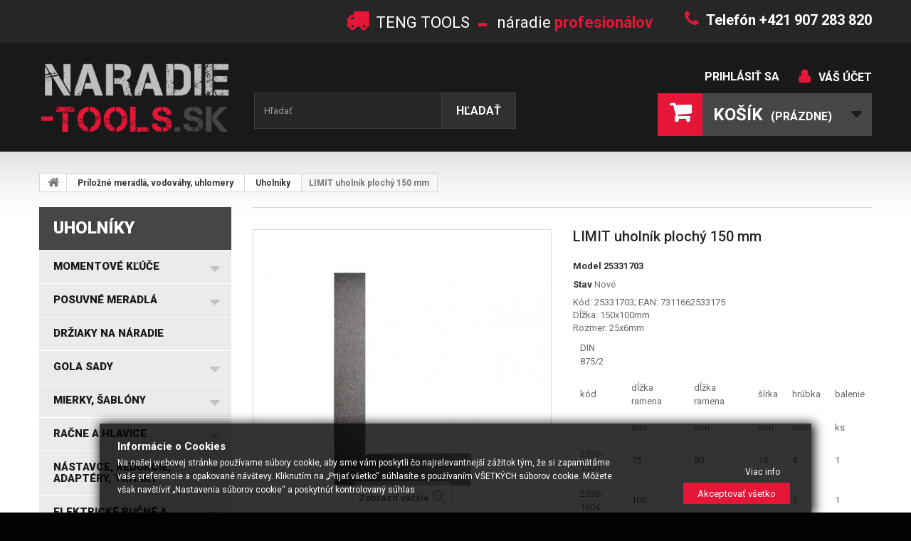

--- FILE ---
content_type: text/html; charset=utf-8
request_url: https://naradie-tools.sk/uholniky/256-limit-uholnik-plochy-150-mm-7311662533175.html
body_size: 38080
content:
<!DOCTYPE HTML> <!--[if lt IE 7]><html class="no-js lt-ie9 lt-ie8 lt-ie7 " lang="sk"><![endif]--> <!--[if IE 7]><html class="no-js lt-ie9 lt-ie8 ie7" lang="sk"><![endif]--> <!--[if IE 8]><html class="no-js lt-ie9 ie8" lang="sk"><![endif]--> <!--[if gt IE 8]><html class="no-js ie9" lang="sk"><![endif]--><html lang="sk"><head><meta charset="utf-8" /><title>Ploch&yacute; uholn&iacute;k pr&iacute;lo&#382;n&yacute; 150 mm - naradie-tools.sk</title><meta name="description" content="Príložný uholník plochý 150 mm kovový, príložné meradlá, vodováhy, uholníky, uhlomery pre domáceho majstra i do dielne v obchode naradie-tools.sk" /><meta name="keywords" content="uholník plochý 150mm" /><meta name="generator" content="PrestaShop" /><meta name="robots" content="index,follow" /><meta name="viewport" content="width=device-width, minimum-scale=0.25, maximum-scale=1.6, initial-scale=1.0" /><meta name="apple-mobile-web-app-capable" content="yes" /><link rel="icon" type="image/vnd.microsoft.icon" href="/img/favicon.ico?1690908366" /><link rel="shortcut icon" type="image/x-icon" href="/img/favicon.ico?1690908366" /><link href='https://fonts.googleapis.com/css?family=Roboto:400,100,100italic,300,300italic,400italic,500,500italic,700,700italic,900,900italic&subset=latin,cyrillic-ext,greek-ext,greek,vietnamese,latin-ext,cyrillic' rel='stylesheet' type='text/css' /><link rel="stylesheet" href="/themes/theme958/css/global.css" type="text/css" media="all" /><link rel="stylesheet" href="/themes/theme958/css/autoload/highdpi.css" type="text/css" media="all" /><link rel="stylesheet" href="/themes/theme958/css/autoload/responsive-tables.css" type="text/css" media="all" /><link rel="stylesheet" href="/themes/theme958/css/autoload/uniform.default.css" type="text/css" media="all" /><link rel="stylesheet" href="/js/jquery/plugins/fancybox/jquery.fancybox.css" type="text/css" media="all" /><link rel="stylesheet" href="/themes/theme958/css/product.css" type="text/css" media="all" /><link rel="stylesheet" href="/themes/theme958/css/print.css" type="text/css" media="print" /><link rel="stylesheet" href="/js/jquery/plugins/bxslider/jquery.bxslider.css" type="text/css" media="all" /><link rel="stylesheet" href="/modules/socialsharing/css/socialsharing.css" type="text/css" media="all" /><link rel="stylesheet" href="/themes/theme958/css/modules/blockcart/blockcart.css" type="text/css" media="all" /><link rel="stylesheet" href="/themes/theme958/css/modules/blockcategories/blockcategories.css" type="text/css" media="all" /><link rel="stylesheet" href="/themes/theme958/css/modules/blockcurrencies/blockcurrencies.css" type="text/css" media="all" /><link rel="stylesheet" href="/themes/theme958/css/modules/blocklanguages/blocklanguages.css" type="text/css" media="all" /><link rel="stylesheet" href="/themes/theme958/css/modules/blockcontact/blockcontact.css" type="text/css" media="all" /><link rel="stylesheet" href="/themes/theme958/css/modules/blocksearch/blocksearch.css" type="text/css" media="all" /><link rel="stylesheet" href="/js/jquery/plugins/autocomplete/jquery.autocomplete.css" type="text/css" media="all" /><link rel="stylesheet" href="/themes/theme958/css/product_list.css" type="text/css" media="all" /><link rel="stylesheet" href="/themes/theme958/css/modules/blocktags/blocktags.css" type="text/css" media="all" /><link rel="stylesheet" href="/themes/theme958/css/modules/blockuserinfo/blockuserinfo.css" type="text/css" media="all" /><link rel="stylesheet" href="/themes/theme958/css/modules/blockviewed/blockviewed.css" type="text/css" media="all" /><link rel="stylesheet" href="/themes/theme958/css/modules/themeconfigurator/css/hooks.css" type="text/css" media="all" /><link rel="stylesheet" href="/themes/theme958/css/modules/blockwishlist/blockwishlist.css" type="text/css" media="all" /><link rel="stylesheet" href="/modules/sendtoafriend/sendtoafriend.css" type="text/css" media="all" /><link rel="stylesheet" href="/themes/theme958/css/modules/crossselling/css/crossselling.css" type="text/css" media="all" /><link rel="stylesheet" href="/themes/theme958/css/modules/productscategory/css/productscategory.css" type="text/css" media="all" /><link rel="stylesheet" href="/modules/add_dobirka_fee/css/add_dobirka_fee.css" type="text/css" media="all" /><link rel="stylesheet" href="/themes/theme958/css/modules/mailalerts/mailalerts.css" type="text/css" media="all" /><link rel="stylesheet" href="/themes/theme958/css/modules/blocktopmenu/css/blocktopmenu.css" type="text/css" media="all" /><link rel="stylesheet" href="/themes/theme958/css/modules/blocktopmenu/css/superfish-modified.css" type="text/css" media="all" /><link rel="stylesheet" href="/modules/pms_eu_gdpr/views/css/front/css.css" type="text/css" media="all" /><link rel="stylesheet" href="/modules/gdprpro/views/css/gdpr-modal.css" type="text/css" media="all" /><link rel="stylesheet" href="/modules/gdprpro/views/css/front.css" type="text/css" media="all" /><meta property="og:type" content="product" /><meta property="og:url" content="https://naradie-tools.sk/uholniky/256-limit-uholnik-plochy-150-mm-7311662533175.html" /><meta property="og:title" content="Plochý uholník príložný 150 mm - naradie-tools.sk" /><meta property="og:site_name" content="NARADIE-TOOLS.SK" /><meta property="og:description" content="Príložný uholník plochý 150 mm kovový, príložné meradlá, vodováhy, uholníky, uhlomery pre domáceho majstra i do dielne v obchode naradie-tools.sk" /><meta property="og:image" content="https://naradie-tools.sk/6234-large_default/limit-uholnik-plochy-150-mm.jpg" /><meta property="product:pretax_price:amount" content="21.59" /><meta property="product:pretax_price:currency" content="EUR" /><meta property="product:price:amount" content="26.56" /><meta property="product:price:currency" content="EUR" /><link rel="stylesheet" href="https://fonts.googleapis.com/css?family=Open+Sans:300,600" type="text/css" media="all" /> <!--[if IE 8]> 
<script src="https://oss.maxcdn.com/libs/html5shiv/3.7.0/html5shiv.js"></script> 
<script src="https://oss.maxcdn.com/libs/respond.js/1.3.0/respond.min.js"></script> <![endif]--><meta name="author" content="CERO DESIGN"><meta name="author" content="CERO DESIGN http://www.cero.sk"><meta name="msvalidate.01" content="7C3BD9469A1BD8CE93E83A1FFBA65BAB" /></head><body id="product" class="product product-256 product-limit-uholnik-plochy-150-mm category-1263 category-uholniky hide-right-column lang_sk"><noscript><iframe src="https://www.googletagmanager.com/ns.html?id=GTM-W7SFD6H" height="0" width="0" style="display:none;visibility:hidden"></iframe></noscript> <!--[if IE 8]><div style='clear:both;height:59px;padding:0 15px 0 15px;position:relative;z-index:10000;text-align:center;'><a href="http://www.microsoft.com/windows/internet-explorer/default.aspx?ocid=ie6_countdown_bannercode"><img src="http://storage.ie6countdown.com/assets/100/images/banners/warning_bar_0000_us.jpg" border="0" height="42" width="820" alt="You are using an outdated browser. For a faster, safer browsing experience, upgrade for free today." /></a></div> <![endif]--><div id="page"><div class="header-container"> <header id="header"><div class="banner"><div class="container"><div class="row"></div></div></div><div class="nav"><div class="container"><div class="row"> <nav><div id="contact-link"> <a href="https://naradie-tools.sk/contact-us" title="Kontaktujte nás">Kontaktujte nás</a></div><span class="shop-phone"> <i class="icon-phone"></i>Telefón +421 907 283 820 </span><span class="shop-shipping"> <i class="icon-my-shipping"></i>TENG TOOLS <strong>- </strong> náradie <i> profesionálov</i> </span></nav></div></div></div><div><div class="container"><div class="row"><div id="header_logo"> <a href="http://naradie-tools.sk/" title="NARADIE-TOOLS.SK"> <img class="logo img-responsive" src="https://naradie-tools.sk/img/naradie-toolssk-logo-1534279441.jpg" alt="NARADIE-TOOLS.SK" width="378" height="153"/> </a></div><div id="search_block_top" class="col-sm-4 clearfix"><form id="searchbox" method="get" action="https://naradie-tools.sk/search" > <input type="hidden" name="controller" value="search" /> <input type="hidden" name="orderby" value="position" /> <input type="hidden" name="orderway" value="desc" /> <input class="search_query form-control" type="text" id="search_query_top" name="search_query" placeholder="Hľadať" value="" /> <button type="submit" name="submit_search" class="btn btn-default button-search"> <span>Hľadať</span> </button></form></div><ul class="user_info"><li> <a href="https://naradie-tools.sk/my-account" title="Zobraziť môj zákaznícky účet" rel="nofollow">Váš účet</a></li><li> <a class="login" href="https://naradie-tools.sk/my-account" rel="nofollow" title="Prihlásiť sa na Váš zákaznícky účet"> Prihlásiť sa </a></li></ul><div class="col-sm-4 clearfix cartBox"><div class="shopping_cart"> <a href="https://naradie-tools.sk/order" title="Prezrieť nákupný košík" rel="nofollow"> <b>Košík</b> <span class="ajax_cart_quantity unvisible">0</span> <span class="ajax_cart_product_txt unvisible">Produkt</span> <span class="ajax_cart_product_txt_s unvisible">Produkty</span> <span class="ajax_cart_total unvisible"> </span> <span class="ajax_cart_no_product">(prázdne)</span> </a><div class="cart_block block exclusive"><div class="block_content"><div class="cart_block_list"><p class="cart_block_no_products"> Žiadne produkty</p><div class="cart-prices"><div class="cart-prices-line first-line"> <span class="price cart_block_shipping_cost ajax_cart_shipping_cost"> Doručenie zdarma! </span> <span> Poštovné </span></div><div class="cart-prices-line last-line"> <span class="price cart_block_total ajax_block_cart_total">0,00 €</span> <span>Spolu</span></div></div><p class="cart-buttons"> <a id="button_order_cart" class="btn btn-default button button-small" href="https://naradie-tools.sk/order" title="Pokladňa" rel="nofollow"> <span> Pokladňa<i class="icon-chevron-right right"></i> </span> </a></p></div></div></div></div></div><div id="layer_cart"><div class="clearfix"><div class="layer_cart_product col-xs-12 col-md-6"> <span class="cross" title="Zatvoriť okno"></span><h2> <i class="icon-ok"></i>Produkt bol úspešne pridaný do Vášho košíka</h2><div class="product-image-container layer_cart_img"></div><div class="layer_cart_product_info"> <span id="layer_cart_product_title" class="product-name"></span> <span id="layer_cart_product_attributes"></span><div> <strong class="dark">Množstvo</strong> <span id="layer_cart_product_quantity"></span></div><div> <strong class="dark">Spolu</strong> <span id="layer_cart_product_price"></span></div></div></div><div class="layer_cart_cart col-xs-12 col-md-6"><h2> <span class="ajax_cart_product_txt_s unvisible"> <span class="ajax_cart_quantity">0</span> ks tovaru </span> <span class="ajax_cart_product_txt "> Vo Vašom košíku je 1 produkt. </span></h2><div class="layer_cart_row"> <strong class="dark"> Celkovo produktov (s DPH) </strong> <span class="ajax_block_products_total"> </span></div><div class="layer_cart_row"> <strong class="dark"> Spolu za poštovné:&nbsp;(bez DPH) </strong> <span class="ajax_cart_shipping_cost"> Doručenie zdarma! </span></div><div class="layer_cart_row"> <strong class="dark"> Spolu (s DPH) </strong> <span class="ajax_block_cart_total"> </span></div><div class="button-container"> <span class="continue btn btn-default button exclusive-medium" title="Pokračovať v nákupe"> <span> <i class="icon-chevron-left left"></i>Pokračovať v nákupe </span> </span> <a class="btn btn-default button button-medium" href="https://naradie-tools.sk/order" title="Prejsť k pokladni" rel="nofollow"> <span> Prejsť k pokladni<i class="icon-chevron-right right"></i> </span> </a></div></div></div><div class="crossseling"></div></div><div class="layer_cart_overlay"></div><div id="block_top_menu" class="sf-contener clearfix col-lg-12"><div class="cat-title">Kategórie</div><ul class="sf-menu clearfix menu-content"><li><a href="https://naradie-tools.sk/" title="Home">Home</a><ul><li><a href="https://naradie-tools.sk/1118-momentove-kluce" title="Momentové kľúče">Momentové kľúče</a><ul><li><a href="https://naradie-tools.sk/1200-elektronicke-momentove-kluce" title="Elektronické momentové kľúče">Elektronické momentové kľúče</a></li><li><a href="https://naradie-tools.sk/1202-momentove-kluce" title="Momentové kľúče">Momentové kľúče</a><ul></ul></li><li><a href="https://naradie-tools.sk/1203-momentove-skrutkovace" title="Momentové skrutkovače">Momentové skrutkovače</a></li><li><a href="https://naradie-tools.sk/1204-nasobice-momentov" title="Násobiče momentov">Násobiče momentov</a></li><li><a href="https://naradie-tools.sk/1205-kalibracne-zaradenia" title="Kalibračné zaradenia">Kalibračné zaradenia</a></li><li><a href="https://naradie-tools.sk/1519-nastavce-na-momentove-kluce" title="Nastavce na momentové kľúče">Nastavce na momentové kľúče</a></li></ul></li><li><a href="https://naradie-tools.sk/1123-posuvne-meradla" title="Posuvné meradlá">Posuvné meradlá</a><ul><li><a href="https://naradie-tools.sk/1243-posuvne-meradla" title="Posuvné meradlá">Posuvné meradlá</a><ul><li><a href="https://naradie-tools.sk/1377-prislusenstvo-a-nahradne-diely" title="Príslušenstvo a náhradné diely">Príslušenstvo a náhradné diely</a></li></ul></li><li><a href="https://naradie-tools.sk/1244-posuvne-meradla-specialne" title="Posuvné meradlá špeciálne">Posuvné meradlá špeciálne</a></li><li><a href="https://naradie-tools.sk/1245-hlbkomery" title="Hĺbkomery">Hĺbkomery</a></li><li><a href="https://naradie-tools.sk/1246-vyskomery" title="Výškomery">Výškomery</a></li></ul></li><li><a href="https://naradie-tools.sk/1112-drziaky-na-naradie" title="Držiaky na náradie">Držiaky na náradie</a></li><li><a href="https://naradie-tools.sk/1113-gola-sady" title="GOLA SADY ">GOLA SADY </a><ul><li><a href="https://naradie-tools.sk/1138-gola-supravy-14" title="Gola súpravy 1/4"">Gola súpravy 1/4"</a></li><li><a href="https://naradie-tools.sk/1139-gola-supravy-38" title="Gola súpravy 3/8" ">Gola súpravy 3/8" </a></li><li><a href="https://naradie-tools.sk/1140-gola-supravy-12" title="Gola súpravy 1/2"">Gola súpravy 1/2"</a></li><li><a href="https://naradie-tools.sk/1141-gola-supravy-14-38-12" title="Gola súpravy 1/4", 3/8", 1/2"">Gola súpravy 1/4", 3/8", 1/2"</a></li><li><a href="https://naradie-tools.sk/1142-gola-supravy-34-a-1" title="Gola súpravy 3/4" a 1"">Gola súpravy 3/4" a 1"</a></li></ul></li><li><a href="https://naradie-tools.sk/1129-mierky-sablony" title="Mierky, šablóny">Mierky, šablóny</a><ul><li><a href="https://naradie-tools.sk/1272-mierky-na-vrtaky" title="Mierky na vrtáky">Mierky na vrtáky</a></li><li><a href="https://naradie-tools.sk/1273-mierky-na-zvary" title="Mierky na zvary">Mierky na zvary</a></li><li><a href="https://naradie-tools.sk/1274-mierky-na-meranie-zavitov" title="Mierky na meranie závitov">Mierky na meranie závitov</a></li><li><a href="https://naradie-tools.sk/1275-radiusove-mierky" title="Rádiusové mierky">Rádiusové mierky</a></li><li><a href="https://naradie-tools.sk/1276-uhlove-mierky" title="Uhlové mierky">Uhlové mierky</a></li><li><a href="https://naradie-tools.sk/1277-mierky-na-otvory" title="Mierky na otvory">Mierky na otvory</a></li><li><a href="https://naradie-tools.sk/1279-mierky-drsnosti" title="Mierky drsnosti">Mierky drsnosti</a></li><li><a href="https://naradie-tools.sk/1280-profilove-sablony-stukatersky-hreben" title="Profilové šablóny - štukatérsky hrebeň">Profilové šablóny - štukatérsky hrebeň</a></li><li><a href="https://naradie-tools.sk/1281-skaromery" title="Škáromery">Škáromery</a></li></ul></li><li><a href="https://naradie-tools.sk/1114-racne-a-hlavice" title="Račne a hlavice">Račne a hlavice</a><ul><li><a href="https://naradie-tools.sk/1143-racne" title="Račne">Račne</a><ul><li><a href="https://naradie-tools.sk/1296-14-racne" title="1/4" račne">1/4" račne</a><ul></ul></li><li><a href="https://naradie-tools.sk/1297-38-racne" title="3/8" račne">3/8" račne</a><ul></ul></li><li><a href="https://naradie-tools.sk/1298-12-racne" title="1/2" račne">1/2" račne</a><ul></ul></li><li><a href="https://naradie-tools.sk/1299-34-racne" title="3/4" račne">3/4" račne</a><ul></ul></li><li><a href="https://naradie-tools.sk/1300-1-racne" title="1" račne">1" račne</a><ul></ul></li></ul></li><li><a href="https://naradie-tools.sk/1146-14-hlavica-nastrcna-metricke-rozmery-mm" title="1/4" hlavica nástrčná metrické rozmery mm">1/4" hlavica nástrčná metrické rozmery mm</a><ul><li><a href="https://naradie-tools.sk/1307-14-kratka-hlavica-6-hran" title="1/4" krátka hlavica 6-hran">1/4" krátka hlavica 6-hran</a></li><li><a href="https://naradie-tools.sk/1308-14-dlhe-hlavice-6-hran" title="1/4" dlhé hlavice 6-hran">1/4" dlhé hlavice 6-hran</a></li></ul></li><li><a href="https://naradie-tools.sk/1147-38-hlavica-nastrcna-metricke-rozmery-mm" title="3/8" hlavica nástrčná metrické rozmery mm">3/8" hlavica nástrčná metrické rozmery mm</a><ul><li><a href="https://naradie-tools.sk/1315-38-kratke-hlavice-6-hran" title="3/8" krátke hlavice 6-hran">3/8" krátke hlavice 6-hran</a></li><li><a href="https://naradie-tools.sk/1316-38-dlhe-hlavice-6-hran" title="3/8" dlhé hlavice 6-hran">3/8" dlhé hlavice 6-hran</a></li></ul></li><li><a href="https://naradie-tools.sk/1148-12-hlavica-nastrcna-metricke-rozmery-mm" title="1/2" hlavica nástrčná metrické rozmery mm">1/2" hlavica nástrčná metrické rozmery mm</a><ul><li><a href="https://naradie-tools.sk/1324-12-kratke-hlavice-6-hran" title="1/2" krátke hlavice 6-hran">1/2" krátke hlavice 6-hran</a></li><li><a href="https://naradie-tools.sk/1325-12-kratke-hlavice-12-hran" title="1/2" krátke hlavice 12-hran">1/2" krátke hlavice 12-hran</a></li><li><a href="https://naradie-tools.sk/1326-12-dlhe-hlavice-6-hran" title="1/2" dlhé hlavice 6-hran">1/2" dlhé hlavice 6-hran</a></li><li><a href="https://naradie-tools.sk/1327-12-dlhe-hlavice-12-hran" title="1/2" dlhé hlavice 12-hran">1/2" dlhé hlavice 12-hran</a></li></ul></li><li><a href="https://naradie-tools.sk/1149-34-hlavica-nastrcna-metricke-rozmery-mm" title="3/4" hlavica nástrčná metrické rozmery mm">3/4" hlavica nástrčná metrické rozmery mm</a></li><li><a href="https://naradie-tools.sk/1150-1-hlavica-nastrcna" title="1" hlavica nástrčná">1" hlavica nástrčná</a></li><li><a href="https://naradie-tools.sk/1301-34-hlavica-nastrcna-palcove-af-rozmery" title="3/4" hlavica nástrčná palcové "AF" rozmery">3/4" hlavica nástrčná palcové "AF" rozmery</a></li><li><a href="https://naradie-tools.sk/1303-14-hlavica-nastrcna-palcove-rozmery-af" title="1/4" hlavica nástrčná palcové rozmery "AF">1/4" hlavica nástrčná palcové rozmery "AF</a><ul><li><a href="https://naradie-tools.sk/1313-14-kratke-hlavice-6-hran" title="1/4" krátke hlavice 6-hran">1/4" krátke hlavice 6-hran</a></li><li><a href="https://naradie-tools.sk/1314-14-dlhe-hlavice-6-hran" title="1/4" dlhé hlavice 6-hran">1/4" dlhé hlavice 6-hran</a></li></ul></li><li><a href="https://naradie-tools.sk/1304-38-hlavica-nastrcna-palcove-af-rozmery-6-hran" title="3/8" hlavica nástrčná palcové "AF" rozmery 6-hran">3/8" hlavica nástrčná palcové "AF" rozmery 6-hran</a><ul><li><a href="https://naradie-tools.sk/1317-38-kratke-hlavice-6-hran" title="3/8" krátke hlavice 6-hran">3/8" krátke hlavice 6-hran</a></li><li><a href="https://naradie-tools.sk/1318-38-dlhe-hlavice-6-hran" title="3/8" dlhé hlavice 6-hran">3/8" dlhé hlavice 6-hran</a></li></ul></li><li><a href="https://naradie-tools.sk/1305-12-hlavica-nastrcna-palcove-rozmery-af" title="1/2" hlavica nástrčná palcové rozmery "AF">1/2" hlavica nástrčná palcové rozmery "AF</a></li><li><a href="https://naradie-tools.sk/1309-14-hlavica-zastrcna-s-bitom-krizovym-ph-pz" title="1/4" hlavica zástrčná s bitom krížovým PH, PZ">1/4" hlavica zástrčná s bitom krížovým PH, PZ</a></li><li><a href="https://naradie-tools.sk/1310-14-hlavica-zastrcna-s-bitom-plochym-fl" title="1/4" hlavica zástrčná s bitom plochým FL">1/4" hlavica zástrčná s bitom plochým FL</a></li><li><a href="https://naradie-tools.sk/1311-14-hlavica-zastrcna-s-bitom-torx-tx" title="1/4" hlavica zástrčná s bitom TORX TX">1/4" hlavica zástrčná s bitom TORX TX</a></li><li><a href="https://naradie-tools.sk/1312-14-hlavica-nastrcna-torx-tx-e" title="1/4" hlavica nástrčná TORX TX-E">1/4" hlavica nástrčná TORX TX-E</a></li><li><a href="https://naradie-tools.sk/1319-38-hlavica-imbus-s-bitom-mm" title="3/8" hlavica IMBUS s bitom mm">3/8" hlavica IMBUS s bitom mm</a></li><li><a href="https://naradie-tools.sk/1320-38-hlavica-s-bitom-imbus-af" title="3/8" hlavica s bitom IMBUS "AF">3/8" hlavica s bitom IMBUS "AF</a></li><li><a href="https://naradie-tools.sk/1321-38-hlavica-zastrcna-s-bitom-torx-tpx-duty" title="3/8" hlavica zástrčná s bitom TORX TPX-dutý">3/8" hlavica zástrčná s bitom TORX TPX-dutý</a></li><li><a href="https://naradie-tools.sk/1322-38-hlavica-zastrcna-s-bitom-torx-tx-plny" title="3/8" hlavica zástrčná s bitom TORX TX-plný">3/8" hlavica zástrčná s bitom TORX TX-plný</a></li><li><a href="https://naradie-tools.sk/1323-38-hlavica-nastrcna-torx-tx-e" title="3/8" hlavica nástrčná TORX TX-E">3/8" hlavica nástrčná TORX TX-E</a></li><li><a href="https://naradie-tools.sk/1328-12-hlavica-zastrcna-s-bitom-imbus-mm" title="1/2" hlavica zástrčná s bitom IMBUS mm">1/2" hlavica zástrčná s bitom IMBUS mm</a></li><li><a href="https://naradie-tools.sk/1329-12-hlavica-zastrcna-s-bitom-torx-tx-plny" title="1/2" hlavica zástrčná s bitom TORX TX-plný">1/2" hlavica zástrčná s bitom TORX TX-plný</a></li><li><a href="https://naradie-tools.sk/1330-12-hlavica-zastrcna-s-bitom-torx-tpx-duty" title="1/2" hlavica zástrčná s bitom TORX TPX-dutý">1/2" hlavica zástrčná s bitom TORX TPX-dutý</a></li><li><a href="https://naradie-tools.sk/1331-12-hlavica-nastrcna-torx-tx-e" title="1/2" hlavica nástrčná TORX TX-E">1/2" hlavica nástrčná TORX TX-E</a></li><li><a href="https://naradie-tools.sk/1332-12-hlavica-nastrcna-spline-xzn-hviezdicka-12-hran" title="1/2" hlavica nástrčná spline XZN (hviezdička 12-hran)">1/2" hlavica nástrčná spline XZN (hviezdička 12-hran)</a></li><li><a href="https://naradie-tools.sk/1333-12-hlavica-zastrcna-profil-ril-ribe-6-hran" title="1/2" hlavica zástrčná profil RIL (RIBE 6-hran)">1/2" hlavica zástrčná profil RIL (RIBE 6-hran)</a></li><li><a href="https://naradie-tools.sk/1484-38-hlavica-na-poskodene-hlavy-skrutiek-a-matic" title="3/8" hlavica na poškodené hlavy skrutiek a matíc">3/8" hlavica na poškodené hlavy skrutiek a matíc</a></li><li><a href="https://naradie-tools.sk/1485-12-hlavica-na-poskodene-hlavy-skrutiek-a-matic" title="1/2" hlavica na poškodené hlavy skrutiek a matíc">1/2" hlavica na poškodené hlavy skrutiek a matíc</a></li></ul></li><li><a href="https://naradie-tools.sk/1544-nastavce-redukcie-adaptery-trhaky" title="Nástavce, redukcie, adaptéry, trháky">Nástavce, redukcie, adaptéry, trháky</a><ul><li><a href="https://naradie-tools.sk/1378-trhaky-t-kluce-kluky" title="Trháky, T-kľúče, Kľuky">Trháky, T-kľúče, Kľuky</a></li><li><a href="https://naradie-tools.sk/1145-predlzovacie-nastavce" title="Predlžovacie nástavce">Predlžovacie nástavce</a><ul><li><a href="https://naradie-tools.sk/1379-14-predlzenie-nadstavce" title="1/4" predĺženie (nadstavce)">1/4" predĺženie (nadstavce)</a></li><li><a href="https://naradie-tools.sk/1380-38-predlzenie-nadstavce" title="3/8" predĺženie (nadstavce)">3/8" predĺženie (nadstavce)</a></li><li><a href="https://naradie-tools.sk/1381-12-predlzenie-nadstavce" title="1/2" predĺženie (nadstavce)">1/2" predĺženie (nadstavce)</a></li><li><a href="https://naradie-tools.sk/1382-34-predlzenie-nadstavce" title="3/4" predĺženie (nadstavce)">3/4" predĺženie (nadstavce)</a></li><li><a href="https://naradie-tools.sk/1383-1-predlzenie-nadstavce" title="1" predĺženie (nadstavce)">1" predĺženie (nadstavce)</a></li></ul></li><li><a href="https://naradie-tools.sk/1384-redukcie" title="Redukcie">Redukcie</a></li><li><a href="https://naradie-tools.sk/1386-adaptery-na-bity-na-hlavice" title="Adaptéry na bity, na hlavice">Adaptéry na bity, na hlavice</a></li><li><a href="https://naradie-tools.sk/1388-klby-kardany" title="Kĺby (kardány)">Kĺby (kardány)</a></li></ul></li><li><a href="https://naradie-tools.sk/1289-elektricke-rucne-a-dielenske-naradie" title="Elektrické ručné a dielenské náradie">Elektrické ručné a dielenské náradie</a><ul><li><a href="https://naradie-tools.sk/1498-prislusenstvo-k-elektro-naradiu" title="Príslušenstvo k elektro náradiu">Príslušenstvo k elektro náradiu</a></li></ul></li><li><a href="https://naradie-tools.sk/1115-kluce-imbus-torx-l-kluce" title="Kľúče - IMBUS, TORX, L-kľúče">Kľúče - IMBUS, TORX, L-kľúče</a><ul><li><a href="https://naradie-tools.sk/1151-ockoploche-kluce" title="Očkoploché kľúče">Očkoploché kľúče</a><ul><li><a href="https://naradie-tools.sk/1337-ockoploche-metricke-kluce" title="Očkoploché metrické kľúče">Očkoploché metrické kľúče</a></li><li><a href="https://naradie-tools.sk/1338-ockoploche-palcove-kluce" title="Očkoploché palcové kľúče">Očkoploché palcové kľúče</a></li><li><a href="https://naradie-tools.sk/1339-ockoploche-kratke-metricke-kluce" title="Očkoploché krátke metrické kľúče">Očkoploché krátke metrické kľúče</a></li><li><a href="https://naradie-tools.sk/1340-ockoploche-dlhe-metricke-kluce" title="Očkoploché dlhé metrické kľúče">Očkoploché dlhé metrické kľúče</a></li><li><a href="https://naradie-tools.sk/1341-sady-ockoplochych-klucov" title="Sady očkoplochých kľúčov">Sady očkoplochých kľúčov</a></li></ul></li><li><a href="https://naradie-tools.sk/1152-ockoploche-kluce-racnove" title="Očkoploché kľúče ráčňové">Očkoploché kľúče ráčňové</a><ul><li><a href="https://naradie-tools.sk/1342-ockoploche-kluce-racnove-s-prepinanim-metricke" title="Očkoploché kľúče račňové s prepínaním metrické">Očkoploché kľúče račňové s prepínaním metrické</a></li><li><a href="https://naradie-tools.sk/1343-ockoploche-kluce-racnove-s-prepinanim-palcove" title="Očkoploché kľúče račňové s prepínaním palcové">Očkoploché kľúče račňové s prepínaním palcové</a></li><li><a href="https://naradie-tools.sk/1344-ockoploche-kluce-racnove-bez-prepinania" title="Očkoploché kľúče račňové bez prepínania">Očkoploché kľúče račňové bez prepínania</a></li><li><a href="https://naradie-tools.sk/1345-ockoploche-kluce-racnove-bez-prepinania-klbove" title="Očkoploché kľúče račňové bez prepínania kĺbové">Očkoploché kľúče račňové bez prepínania kĺbové</a></li><li><a href="https://naradie-tools.sk/1346-sady-racnovych-klucov" title="Sady račňových kľúčov">Sady račňových kľúčov</a></li></ul></li><li><a href="https://naradie-tools.sk/1153-ockove-kluce" title="Očkové kľúče">Očkové kľúče</a></li><li><a href="https://naradie-tools.sk/1154-ploche-otvorene-kluce" title="Ploché (otvorené) kľúče">Ploché (otvorené) kľúče</a></li><li><a href="https://naradie-tools.sk/1155-klbove-kluce" title="Kĺbové kľúče">Kĺbové kľúče</a></li><li><a href="https://naradie-tools.sk/1156-kluce-na-prevlecene-matice" title="Kľúče na prevlečené matice">Kľúče na prevlečené matice</a></li><li><a href="https://naradie-tools.sk/1157-uderove-kluce-vidlicove-uderove-kluce-ockove" title="Úderové kľúče vidlicové, úderové kľúče očkové">Úderové kľúče vidlicové, úderové kľúče očkové</a></li><li><a href="https://naradie-tools.sk/1158-racnove-kluce" title="Račňové kľúče">Račňové kľúče</a></li><li><a href="https://naradie-tools.sk/1159-nastavitelne-kluce" title="Nastaviteľné kľúče">Nastaviteľné kľúče</a><ul></ul></li><li><a href="https://naradie-tools.sk/1161-otvorene-ploche-kluce-na-38" title="Otvorené ploché kľúče na 3/8"">Otvorené ploché kľúče na 3/8"</a></li><li><a href="https://naradie-tools.sk/1162-nastrcne-kluce-s-rukovaetou" title="Nástrčné kľúče s rukoväťou">Nástrčné kľúče s rukoväťou</a></li><li><a href="https://naradie-tools.sk/1163-nastrcne-kluce-s-t-rukovaetou" title="Nástrčné kľúče s T rukoväťou">Nástrčné kľúče s T rukoväťou</a></li><li><a href="https://naradie-tools.sk/1164-hakove-kluce" title="Hákové kľúče">Hákové kľúče</a></li><li><a href="https://naradie-tools.sk/1165-l-kluce-imbus-a-torx" title="L kľúče IMBUS a TORX">L kľúče IMBUS a TORX</a><ul><li><a href="https://naradie-tools.sk/1367-l-kluce-torx-tx" title="L kľúče TORX TX">L kľúče TORX TX</a><ul><li><a href="https://naradie-tools.sk/1374-l-kluce-torx-rovne-zakoncenie" title="L kľúče TORX rovné zakončenie">L kľúče TORX rovné zakončenie</a></li><li><a href="https://naradie-tools.sk/1375-l-kluce-torx-gulove-zakoncenie" title="L kľúče TORX guľové zakončenie">L kľúče TORX guľové zakončenie</a></li></ul></li><li><a href="https://naradie-tools.sk/1368-l-kluce-imbus-metricke-rozmery" title="L kľúče IMBUS metrické rozmery">L kľúče IMBUS metrické rozmery</a><ul><li><a href="https://naradie-tools.sk/1370-l-kluc-imbus-gulove-zakoncenie" title="L kľúč IMBUS guľové zakončenie">L kľúč IMBUS guľové zakončenie</a></li><li><a href="https://naradie-tools.sk/1371-l-kluc-imbus-rovne-zakoncenie" title="L kľúč IMBUS rovné zakončenie">L kľúč IMBUS rovné zakončenie</a></li></ul></li><li><a href="https://naradie-tools.sk/1369-l-kluce-imbus-palcove-rozmery" title="L kľúče IMBUS palcové rozmery">L kľúče IMBUS palcové rozmery</a><ul><li><a href="https://naradie-tools.sk/1372-l-kluce-imbus-palcove-rozmery-rovne-zakoncenie" title="L kľúče IMBUS palcové rozmery rovné zakončenie">L kľúče IMBUS palcové rozmery rovné zakončenie</a></li><li><a href="https://naradie-tools.sk/1373-l-kluce-imbus-palcove-rozmery-gulove-zakoncenie" title="L kľúče IMBUS palcové rozmery guľové zakončenie">L kľúče IMBUS palcové rozmery guľové zakončenie</a></li></ul></li></ul></li><li><a href="https://naradie-tools.sk/1166-t-kluce-imbus-a-torx" title="T kľúče IMBUS a TORX">T kľúče IMBUS a TORX</a></li><li><a href="https://naradie-tools.sk/1167-nozove-sady-imbus-torx-bike" title="Nožové sady IMBUS, TORX, BIKE">Nožové sady IMBUS, TORX, BIKE</a></li><li><a href="https://naradie-tools.sk/1497-trubkove-kluce" title="Trubkové kľúče">Trubkové kľúče</a></li><li><a href="https://naradie-tools.sk/1525-uderove-kluce-ockove" title="Úderové kľúče očkové">Úderové kľúče očkové</a></li></ul></li><li><a href="https://naradie-tools.sk/1116-skrutkovace" title="Skrutkovače">Skrutkovače</a><ul><li><a href="https://naradie-tools.sk/1168-sady-skrutkovacov" title="Sady skrutkovačov">Sady skrutkovačov</a></li><li><a href="https://naradie-tools.sk/1169-skrutkovac-plochy" title="Skrutkovač plochý">Skrutkovač plochý</a><ul><li><a href="https://naradie-tools.sk/1500-skrutkovac-plochy-s-dlhym-driekom" title="Skrutkovač plochý s dlhým driekom">Skrutkovač plochý s dlhým driekom</a></li></ul></li><li><a href="https://naradie-tools.sk/1170-skrutkovac-krizovy-ph" title="Skrutkovač krížový PH">Skrutkovač krížový PH</a><ul><li><a href="https://naradie-tools.sk/1499-skrutkovac-krizovy-ph-s-dlhym-driekom" title="Skrutkovač krížový PH s dlhým driekom">Skrutkovač krížový PH s dlhým driekom</a></li></ul></li><li><a href="https://naradie-tools.sk/1171-skrutkovac-krizovy-pz" title="Skrutkovač krížový PZ">Skrutkovač krížový PZ</a></li><li><a href="https://naradie-tools.sk/1172-skrutkovac-torx-tx" title="Skrutkovač torx TX">Skrutkovač torx TX</a></li><li><a href="https://naradie-tools.sk/1173-skrutkovac-stvorhran" title="Skrutkovač štvorhran">Skrutkovač štvorhran</a></li><li><a href="https://naradie-tools.sk/1174-mini-skrutkovac" title="Mini skrutkovač">Mini skrutkovač</a></li><li><a href="https://naradie-tools.sk/1175-skrutkovac-uderovy" title="Skrutkovač úderový">Skrutkovač úderový</a></li><li><a href="https://naradie-tools.sk/1177-magnetizer-demagnetizer-skrutkovacov" title="Magnetizér/ demagnetizér skrutkovačov">Magnetizér/ demagnetizér skrutkovačov</a></li><li><a href="https://naradie-tools.sk/1178-sady-bitov" title="Sady bitov">Sady bitov</a></li><li><a href="https://naradie-tools.sk/1179-nastavce-skrutkovace-racne-na-bity" title="Nástavce, skrutkovače, račne na bity">Nástavce, skrutkovače, račne na bity</a></li><li><a href="https://naradie-tools.sk/1180-bity-ploche" title="Bity ploché">Bity ploché</a></li><li><a href="https://naradie-tools.sk/1181-bity-krizove-ph" title="Bity krížové PH">Bity krížové PH</a></li><li><a href="https://naradie-tools.sk/1182-bity-krizove-pz" title="Bity krížové PZ">Bity krížové PZ</a></li><li><a href="https://naradie-tools.sk/1183-bity-imbus-sesthran" title="Bity IMBUS (šesťhran)">Bity IMBUS (šesťhran)</a></li><li><a href="https://naradie-tools.sk/1184-bity-torx" title="Bity TORX">Bity TORX</a></li><li><a href="https://naradie-tools.sk/1185-bity-stvorhran" title="Bity štvorhran">Bity štvorhran</a></li><li><a href="https://naradie-tools.sk/1186-bitove-adaptery-hlavice" title="Bitové adaptéry, hlavice">Bitové adaptéry, hlavice</a></li><li><a href="https://naradie-tools.sk/1286-skrutkovac-imbus" title="Skrutkovač imbus">Skrutkovač imbus</a></li></ul></li><li><a href="https://naradie-tools.sk/1117-klieste" title="Kliešte">Kliešte</a><ul><li><a href="https://naradie-tools.sk/1290-pinzety-peany" title="Pinzety, peány">Pinzety, peány</a></li><li><a href="https://naradie-tools.sk/1294-hasaky" title="Hasáky">Hasáky</a></li><li><a href="https://naradie-tools.sk/1187-sady-kliesti" title="Sady klieští">Sady klieští</a></li><li><a href="https://naradie-tools.sk/1188-klieste-stiepacie" title="Kliešte štiepacie">Kliešte štiepacie</a><ul><li><a href="https://naradie-tools.sk/1419-celne-silove-stiepacie-klieste" title="Čelné silové štiepacie kliešte">Čelné silové štiepacie kliešte</a></li><li><a href="https://naradie-tools.sk/1420-celne-stiepacie-klieste" title="Čelné štiepacie kliešte">Čelné štiepacie kliešte</a></li><li><a href="https://naradie-tools.sk/1422-bocne-stiepacie-klieste" title="Bočné štiepacie kliešte">Bočné štiepacie kliešte</a></li><li><a href="https://naradie-tools.sk/1423-stiepacie-klieste-knipex" title="Štiepacie kliešte KNIPEX">Štiepacie kliešte KNIPEX</a></li><li><a href="https://naradie-tools.sk/1425-bocne-stiepacie-klieste-na-plasty" title="Bočné štiepacie kliešte na plasty">Bočné štiepacie kliešte na plasty</a></li><li><a href="https://naradie-tools.sk/1435-armovacie-klieste" title="Armovacie kliešte">Armovacie kliešte</a></li></ul></li><li><a href="https://naradie-tools.sk/1189-klieste-strihacie-noznice" title="Kliešte strihacie, nožnice">Kliešte strihacie, nožnice</a></li><li><a href="https://naradie-tools.sk/1190-klieste-kombinovane" title="Kliešte kombinované">Kliešte kombinované</a><ul><li><a href="https://naradie-tools.sk/1453-kombinovane-klieste" title="Kombinované kliešte">Kombinované kliešte</a></li><li><a href="https://naradie-tools.sk/1454-kombinovane-klieste-silove" title="Kombinované kliešte silové">Kombinované kliešte silové</a></li></ul></li><li><a href="https://naradie-tools.sk/1191-klieste-pre-uchopenie" title="Kliešte pre uchopenie">Kliešte pre uchopenie</a><ul><li><a href="https://naradie-tools.sk/1438-klieste-s-gulatymi-celustami" title="Kliešte s guľatými čeľusťami">Kliešte s guľatými čeľusťami</a></li></ul></li><li><a href="https://naradie-tools.sk/1192-klieste-instalaterske-blicky" title="Kliešte inštalatérske (blicky)">Kliešte inštalatérske (blicky)</a><ul><li><a href="https://naradie-tools.sk/1457-klieste-s-capom" title="Kliešte s čapom">Kliešte s čapom</a></li><li><a href="https://naradie-tools.sk/1459-klieste-s-drazkovym-klbom" title="Kliešte s drážkovým kĺbom">Kliešte s drážkovým kĺbom</a></li></ul></li><li><a href="https://naradie-tools.sk/1194-odizolovacie-klieste" title="Odizolovacie kliešte">Odizolovacie kliešte</a></li><li><a href="https://naradie-tools.sk/1195-klieste-na-krutenie-a-strihanie-kablov" title="Kliešte na krútenie a strihanie káblov">Kliešte na krútenie a strihanie káblov</a></li><li><a href="https://naradie-tools.sk/1196-mini-klieste" title="Mini kliešte">Mini kliešte</a></li><li><a href="https://naradie-tools.sk/1197-klieste-na-poistne-kruzky" title="Kliešte na poistné krúžky">Kliešte na poistné krúžky</a></li><li><a href="https://naradie-tools.sk/1198-klieste-samosvorne-zverakove-na-zvaranie" title="Kliešte samosvorné zverákové na zváranie ">Kliešte samosvorné zverákové na zváranie </a></li><li><a href="https://naradie-tools.sk/1199-klieste-dlhe-do-otvorov" title="Kliešte dlhé do otvorov">Kliešte dlhé do otvorov</a></li></ul></li><li><a href="https://naradie-tools.sk/1119-uderove-razove-hlavice-sady-jednotlivo" title="Úderové - rázové hlavice - sady, jednotlivo">Úderové - rázové hlavice - sady, jednotlivo</a><ul><li><a href="https://naradie-tools.sk/1206-sady-uderovych-hlavic" title="Sady úderových hlavíc">Sady úderových hlavíc</a></li><li><a href="https://naradie-tools.sk/1207-uderove-hlavice-na-matice-kolies" title="Úderové hlavice na matice kolies">Úderové hlavice na matice kolies</a></li><li><a href="https://naradie-tools.sk/1208-uderove-skrutkovace-a-bity" title="Úderové skrutkovače a bity">Úderové skrutkovače a bity</a></li><li><a href="https://naradie-tools.sk/1209-uderove-nadstavce-redukcie-adaptery" title="Úderové nadstavce, redukcie, adaptéry">Úderové nadstavce, redukcie, adaptéry</a></li><li><a href="https://naradie-tools.sk/1210-o-kruzky-a-capy-pre-uderove-hlavice" title="O krúžky a čapy pre úderové hlavice">O krúžky a čapy pre úderové hlavice</a></li><li><a href="https://naradie-tools.sk/1211-14-uderove-hlavice" title="1/4" úderové hlavice">1/4" úderové hlavice</a></li><li><a href="https://naradie-tools.sk/1212-38-uderove-hlavice" title="3/8" úderové hlavice">3/8" úderové hlavice</a></li><li><a href="https://naradie-tools.sk/1213-12-uderove-hlavice" title="1/2" úderové hlavice">1/2" úderové hlavice</a></li><li><a href="https://naradie-tools.sk/1214-34-uderove-hlavice" title="3/4" úderové hlavice">3/4" úderové hlavice</a><ul><li><a href="https://naradie-tools.sk/1361-34-hlavice-uderove-kratke-6-hranne" title="3/4" hlavice úderové krátke 6-hranné">3/4" hlavice úderové krátke 6-hranné</a></li><li><a href="https://naradie-tools.sk/1363-34-hlavice-uderove-dlhe-6-hranne" title="3/4" hlavice úderové dlhé 6-hranné">3/4" hlavice úderové dlhé 6-hranné</a></li><li><a href="https://naradie-tools.sk/1365-34-hlavice-uderove-imbus" title="3/4" hlavice úderové imbus">3/4" hlavice úderové imbus</a></li></ul></li><li><a href="https://naradie-tools.sk/1215-1-uderove-hlavice" title="1" úderové hlavice">1" úderové hlavice</a></li><li><a href="https://naradie-tools.sk/1295-1-12-uderove-hlavice" title="1 1/2" úderové hlavice">1 1/2" úderové hlavice</a></li></ul></li><li><a href="https://naradie-tools.sk/1120-izolovane-naradie-1000v" title="Izolované náradie 1000V">Izolované náradie 1000V</a><ul><li><a href="https://naradie-tools.sk/1216-sady-izolovaneho-naradia" title="Sady izolovaného náradia">Sady izolovaného náradia</a></li><li><a href="https://naradie-tools.sk/1217-izolovane-skrutkovace-1000v" title="Izolované skrutkovače 1000V">Izolované skrutkovače 1000V</a></li><li><a href="https://naradie-tools.sk/1218-izolovane-klieste-1000v" title="Izolované kliešte 1000V">Izolované kliešte 1000V</a></li></ul></li><li><a href="https://naradie-tools.sk/1121-servisne-dielenske-naradie-doplnky" title="Servisné, dielenské náradie, doplnky">Servisné, dielenské náradie, doplnky</a><ul><li><a href="https://naradie-tools.sk/1219-naradie-pre-autodielnu" title="Náradie pre autodielňu">Náradie pre autodielňu</a></li><li><a href="https://naradie-tools.sk/1220-specialne-hlavice-pre-autodielnu" title="Špeciálne hlavice pre autodielňu">Špeciálne hlavice pre autodielňu</a></li><li><a href="https://naradie-tools.sk/1221-montazne-paky-pacidla" title="Montážne páky, páčidlá">Montážne páky, páčidlá</a></li><li><a href="https://naradie-tools.sk/1222-stahovaky" title="Sťahováky">Sťahováky</a></li><li><a href="https://naradie-tools.sk/1223-pakove-stiepacie-a-strihacie-klieste-a-noznice" title="Pákové štiepacie a strihacie kliešte a nožnice">Pákové štiepacie a strihacie kliešte a nožnice</a></li><li><a href="https://naradie-tools.sk/1224-kluce-na-svorniky-na-zalomene-skrutky" title="Kľúče na svorníky, na zalomené skrutky">Kľúče na svorníky, na zalomené skrutky</a></li><li><a href="https://naradie-tools.sk/1225-zavitniky-zavitove-ocka-prislusenstvo" title="Závitníky, závitové očka, príslušenstvo">Závitníky, závitové očka, príslušenstvo</a></li><li><a href="https://naradie-tools.sk/1226-lisovacie-klieste-na-konektory" title="Lisovacie kliešte na konektory">Lisovacie kliešte na konektory</a></li><li><a href="https://naradie-tools.sk/1227-magneticke-misky-uhlove-magnety" title="Magnetické misky, uhlové magnety">Magnetické misky, uhlové magnety</a></li><li><a href="https://naradie-tools.sk/1228-inspekcne-zrkadla-lupy-magnety-svietidla" title="Inšpekčné zrkadlá, lupy, magnety, svietidlá">Inšpekčné zrkadlá, lupy, magnety, svietidlá</a></li><li><a href="https://naradie-tools.sk/1229-haky-ihly-skrabky" title="Háky, ihly, škrabky">Háky, ihly, škrabky</a></li><li><a href="https://naradie-tools.sk/1230-svorky" title="Svorky">Svorky</a></li><li><a href="https://naradie-tools.sk/1231-noznice-noznice-na-plech" title="Nožnice, nožnice na plech">Nožnice, nožnice na plech</a></li><li><a href="https://naradie-tools.sk/1232-noze" title="Nože">Nože</a></li><li><a href="https://naradie-tools.sk/1233-pily-rezac-trubiek" title="Píly, rezač trubiek">Píly, rezač trubiek</a></li><li><a href="https://naradie-tools.sk/1234-vrtaky" title="Vrtáky">Vrtáky</a><ul><li><a href="https://naradie-tools.sk/1518-jadrove-vrtaky" title="Jadrové vrtáky">Jadrové vrtáky</a></li><li><a href="https://naradie-tools.sk/1520-ploche-vrtaky" title="Ploché vrtáky">Ploché vrtáky</a></li><li><a href="https://naradie-tools.sk/1521-vrtaky-do-skla-zrkadla-keramiky-dlazdic" title="Vrtáky do skla, zrkadla, keramiky, dlaždíc">Vrtáky do skla, zrkadla, keramiky, dlaždíc</a></li><li><a href="https://naradie-tools.sk/1524-perkusne-vrtaky-sds-max" title="Perkusné vrtáky SDS-max">Perkusné vrtáky SDS-max</a></li><li><a href="https://naradie-tools.sk/1527-vrtaky-extra-dlhe" title="Vrtáky extra dlhé">Vrtáky extra dlhé</a></li><li><a href="https://naradie-tools.sk/1530-hadovite-vrtaky" title="Hadovité vrtáky ">Hadovité vrtáky </a></li><li><a href="https://naradie-tools.sk/1531-vrtaky-do-dreva" title="Vrtáky do dreva">Vrtáky do dreva</a></li><li><a href="https://naradie-tools.sk/1534-spiralove-vrtaky" title="Špirálové vrtáky">Špirálové vrtáky</a></li><li><a href="https://naradie-tools.sk/1536-sady-vrtakov" title="Sady vrtákov">Sady vrtákov</a></li><li><a href="https://naradie-tools.sk/1545-kruhova-rezacka" title="Kruhová rezačka">Kruhová rezačka</a></li><li><a href="https://naradie-tools.sk/1546-vrtaky-stupnovite" title="Vrtáky stupňovité">Vrtáky stupňovité</a></li><li><a href="https://naradie-tools.sk/1547-vykruzovaci-vrtak" title="Vykružovací vrták">Vykružovací vrták</a></li></ul></li><li><a href="https://naradie-tools.sk/1235-pilniky" title="Pilníky">Pilníky</a></li><li><a href="https://naradie-tools.sk/1236-nitovacie-klieste" title="Nitovacie kliešte">Nitovacie kliešte</a><ul></ul></li><li><a href="https://naradie-tools.sk/1237-zvinovacie-metre" title="Zvinovacie metre">Zvinovacie metre</a></li><li><a href="https://naradie-tools.sk/1239-kladiva-palice" title="Kladivá, palice">Kladivá, palice</a></li><li><a href="https://naradie-tools.sk/1240-vyrazace-sekace-jamkar" title="Vyrážače, sekáče, jamkár">Vyrážače, sekáče, jamkár</a></li><li><a href="https://naradie-tools.sk/1242-sekace" title="Sekáče">Sekáče</a></li></ul></li><li><a href="https://naradie-tools.sk/1122-rucne-naradie" title="Ručné náradie">Ručné náradie</a><ul><li><a href="https://naradie-tools.sk/1522-dlata" title="Dláta">Dláta</a></li></ul></li><li><a href="https://naradie-tools.sk/1124-mikrometre" title="Mikrometre">Mikrometre</a><ul><li><a href="https://naradie-tools.sk/1247-mikrometre-strmenove" title="Mikrometre strmeňové">Mikrometre strmeňové</a></li><li><a href="https://naradie-tools.sk/1248-mikrometre-specialne" title="Mikrometre špeciálne">Mikrometre špeciálne</a></li><li><a href="https://naradie-tools.sk/1249-mikrometre-dutinove" title="Mikrometre dutinové">Mikrometre dutinové</a></li><li><a href="https://naradie-tools.sk/1250-prislusenstvo-k-mikrometrom" title="Príslušenstvo k mikrometrom">Príslušenstvo k mikrometrom</a></li></ul></li><li><a href="https://naradie-tools.sk/1125-ciselnikove-indikatory-odchylkomery-hrubkomery" title="Číselníkové indikátory - odchýlkomery, hrúbkomery">Číselníkové indikátory - odchýlkomery, hrúbkomery</a><ul><li><a href="https://naradie-tools.sk/1252-prislusenstvo-odchylkomerov" title="Príslušenstvo odchýlkomerov">Príslušenstvo odchýlkomerov</a></li><li><a href="https://naradie-tools.sk/1253-odchylkomery" title="Odchýlkomery">Odchýlkomery</a></li><li><a href="https://naradie-tools.sk/1254-stojan" title="Stojan">Stojan</a></li><li><a href="https://naradie-tools.sk/1255-hrubkomery" title="Hrúbkomery">Hrúbkomery</a></li></ul></li><li><a href="https://naradie-tools.sk/1126-opticke-zariadenia-kamery-lupy-mikroskopy" title="Optické zariadenia - kamery, lupy, mikroskopy">Optické zariadenia - kamery, lupy, mikroskopy</a><ul><li><a href="https://naradie-tools.sk/1257-lupy" title="Lupy">Lupy</a></li><li><a href="https://naradie-tools.sk/1258-mikroskopy" title="Mikroskopy">Mikroskopy</a></li></ul></li><li><a href="https://naradie-tools.sk/1127-prilozne-meradla-vodovahy-uhlomery" title="Príložné meradlá, vodováhy, uhlomery">Príložné meradlá, vodováhy, uhlomery</a><ul><li><a href="https://naradie-tools.sk/1260-meradla" title="Meradlá">Meradlá</a></li><li><a href="https://naradie-tools.sk/1261-paska-na-meranie-obvodu" title="Páska na meranie obvodu">Páska na meranie obvodu</a></li><li><a href="https://naradie-tools.sk/1262-pravitka" title="Pravítka">Pravítka</a></li><li><a href="https://naradie-tools.sk/1263-uholniky" title="Uholníky">Uholníky</a></li><li><a href="https://naradie-tools.sk/1264-uhlomery" title="Uhlomery">Uhlomery</a></li><li><a href="https://naradie-tools.sk/1265-prilozne-meracie-dosky-bloky-kalibre" title="Príložné meracie dosky, bloky, kalibre">Príložné meracie dosky, bloky, kalibre</a></li><li><a href="https://naradie-tools.sk/1266-vodovahy" title="Vodováhy">Vodováhy</a></li></ul></li><li><a href="https://naradie-tools.sk/1128-rysovadla-znacenie-razenie" title="Rysovadlá, značenie, razenie">Rysovadlá, značenie, razenie</a><ul><li><a href="https://naradie-tools.sk/1267-rysovacie-ihly-pera-hroty-jamkare" title="Rysovacie ihly, perá, hroty, jamkáre">Rysovacie ihly, perá, hroty, jamkáre</a></li><li><a href="https://naradie-tools.sk/1268-stojanove-rysovadla" title="Stojanové rysovadlá">Stojanové rysovadlá</a></li><li><a href="https://naradie-tools.sk/1269-znackovacie-meradla" title="Značkovacie meradlá">Značkovacie meradlá</a></li><li><a href="https://naradie-tools.sk/1270-kruzidla-hmatadla" title="Kružidlá, hmatadlá">Kružidlá, hmatadlá</a></li><li><a href="https://naradie-tools.sk/1271-razidla-raznice" title="Razidlá - raznice">Razidlá - raznice</a></li></ul></li><li><a href="https://naradie-tools.sk/1130-meracie-pristroje" title="Meracie prístroje">Meracie prístroje</a><ul><li><a href="https://naradie-tools.sk/1282-multimeter" title="Multimeter">Multimeter</a></li><li><a href="https://naradie-tools.sk/1283-hodnotove-meracie-pristroje" title="Hodnotové meracie prístroje">Hodnotové meracie prístroje</a></li><li><a href="https://naradie-tools.sk/1284-materialove-meracie-pristroje" title="Materiálové meracie prístroje">Materiálové meracie prístroje</a></li><li><a href="https://naradie-tools.sk/1285-meranie-posunu" title="Meranie posunu">Meranie posunu</a></li><li><a href="https://naradie-tools.sk/1535-detektory-testery" title="Detektory, testery">Detektory, testery</a></li></ul></li><li><a href="https://naradie-tools.sk/1131-sekery" title="Sekery">Sekery</a><ul><li><a href="https://naradie-tools.sk/1501-sekery-mora" title="Sekery MORA">Sekery MORA</a></li><li><a href="https://naradie-tools.sk/1510-sekery-hultafors" title="Sekery HULTAFORS">Sekery HULTAFORS</a></li></ul></li><li><a href="https://naradie-tools.sk/1335-lasery" title="Lasery">Lasery</a><ul><li><a href="https://naradie-tools.sk/1336-liniove-lasery" title="Líniové lasery">Líniové lasery</a></li></ul></li><li><a href="https://naradie-tools.sk/1351-specialne-hlavice" title="Špeciálne hlavice">Špeciálne hlavice</a></li><li><a href="https://naradie-tools.sk/1366-pneumaticke-naradie" title="Pneumatické náradie">Pneumatické náradie</a></li><li><a href="https://naradie-tools.sk/1413-stavebne-naradie" title="Stavebné náradie">Stavebné náradie</a><ul><li><a href="https://naradie-tools.sk/1511-spachtle" title="Špachtle">Špachtle</a></li><li><a href="https://naradie-tools.sk/1512-stierky" title="Stierky">Stierky</a></li><li><a href="https://naradie-tools.sk/1513-miesadla" title="Miešadlá">Miešadlá</a></li><li><a href="https://naradie-tools.sk/1514-podstavce" title="Podstavce">Podstavce</a></li><li><a href="https://naradie-tools.sk/1515-rezacky-na-dlazbu-a-obklad" title="Rezačky na dlažbu a obklad">Rezačky na dlažbu a obklad</a></li><li><a href="https://naradie-tools.sk/1516-pily-na-obkladacky" title="Píly na obkladačky">Píly na obkladačky</a></li><li><a href="https://naradie-tools.sk/1517-ohybacky" title="Ohýbačky">Ohýbačky</a></li></ul></li><li><a href="https://naradie-tools.sk/1359-brusne-a-rezne-naradie" title="Brúsne a rezné náradie">Brúsne a rezné náradie</a><ul><li><a href="https://naradie-tools.sk/1360-kefy-a-kartace" title="Kefy a kartáče">Kefy a kartáče</a></li><li><a href="https://naradie-tools.sk/1502-kotuce-rezne" title="Kotúče rezné">Kotúče rezné</a></li><li><a href="https://naradie-tools.sk/1503-pilove-kotuce" title="Pílové kotúče">Pílové kotúče</a></li><li><a href="https://naradie-tools.sk/1504-profilove-frezy" title="Profilové frézy">Profilové frézy</a></li><li><a href="https://naradie-tools.sk/1505-pilove-listy-pilove-pasy" title="Pílové listy, pílové pásy">Pílové listy, pílové pásy</a></li><li><a href="https://naradie-tools.sk/1506-brusne-papiere-a-pasy" title="Brúsne papiere a pásy">Brúsne papiere a pásy</a></li><li><a href="https://naradie-tools.sk/1507-kotuce-brusne" title="Kotúče brúsne">Kotúče brúsne</a></li><li><a href="https://naradie-tools.sk/1533-lestiace-kotuce" title="Leštiace kotúče">Leštiace kotúče</a></li><li><a href="https://naradie-tools.sk/1540-prislusenstvo-pre-multi-cutter" title="Príslušenstvo pre Multi CUTTER">Príslušenstvo pre Multi CUTTER</a></li></ul></li><li><a href="https://naradie-tools.sk/1111-voziky-kufre-brasne-a-boxy-na-naradie" title="Vozíky, kufre, brašne a boxy na náradie">Vozíky, kufre, brašne a boxy na náradie</a><ul><li><a href="https://naradie-tools.sk/1132-komplety-naradia" title="Komplety náradia">Komplety náradia</a><ul><li><a href="https://naradie-tools.sk/1389-komplety-naradia-vo-voziku" title="Komplety náradia vo vozíku">Komplety náradia vo vozíku</a></li><li><a href="https://naradie-tools.sk/1390-komplety-naradia-prenosne" title="Komplety náradia prenosné">Komplety náradia prenosné</a></li></ul></li><li><a href="https://naradie-tools.sk/1133-prazdne-boxy-a-voziky" title="Prázdne boxy a vozíky">Prázdne boxy a vozíky</a></li><li><a href="https://naradie-tools.sk/1134-servisne-kufre-na-naradie-vybavene-naradim" title="Servisné kufre na náradie vybavené náradím">Servisné kufre na náradie vybavené náradím</a></li><li><a href="https://naradie-tools.sk/1135-naradie-v-tt-ukladacom-systeme" title="Náradie v TT ukladacom systéme">Náradie v TT ukladacom systéme</a></li><li><a href="https://naradie-tools.sk/1136-naradie-v-eva-ukladacom-systeme" title="Náradie v EVA ukladacom systéme">Náradie v EVA ukladacom systéme</a></li><li><a href="https://naradie-tools.sk/1137-prislusenstvo-a-doplnky" title="Príslušenstvo a doplnky">Príslušenstvo a doplnky</a></li></ul></li><li><a href="https://naradie-tools.sk/1460-strojove-vybavenie" title="Strojové vybavenie">Strojové vybavenie</a><ul><li><a href="https://naradie-tools.sk/1462-drevoobrabacie-stroje" title="Drevoobrábacie stroje">Drevoobrábacie stroje</a></li><li><a href="https://naradie-tools.sk/1463-nabijacie-zdroje" title="Nabíjacie zdroje">Nabíjacie zdroje</a></li><li><a href="https://naradie-tools.sk/1464-nabijacie-a-startovacie-zdroje" title="Nabíjacie a štartovacie zdroje">Nabíjacie a štartovacie zdroje</a></li><li><a href="https://naradie-tools.sk/1465-startovacie-zdroje-a-startovacie-boostre" title="Štartovacie zdroje a štartovacie boostre">Štartovacie zdroje a štartovacie boostre</a></li><li><a href="https://naradie-tools.sk/1466-prislusenstvo-testery-kably-poistky" title="Príslušenstvo - testery, kábly, poistky">Príslušenstvo - testery, kábly, poistky</a></li></ul></li><li><a href="https://naradie-tools.sk/1486-svietidla-mareld" title="Svietidlá MARELD">Svietidlá MARELD</a><ul><li><a href="https://naradie-tools.sk/1537-mareld-rucne-svietidla" title="MARELD ručné svietidlá">MARELD ručné svietidlá</a></li><li><a href="https://naradie-tools.sk/1538-mareld-celovky" title="MARELD čelovky">MARELD čelovky</a></li><li><a href="https://naradie-tools.sk/1539-mareld-pracovne-svietidla" title="MARELD pracovné svietidlá">MARELD pracovné svietidlá</a></li></ul></li><li><a href="https://naradie-tools.sk/1548-osobne-ochranne-pomocky" title="Osobné ochranné pomôcky">Osobné ochranné pomôcky</a><ul><li><a href="https://naradie-tools.sk/1549-prilby-ochrana-hlavy" title="Prilby, ochrana hlavy">Prilby, ochrana hlavy</a></li><li><a href="https://naradie-tools.sk/1550-filtracne-masky" title="Filtračné masky">Filtračné masky</a></li><li><a href="https://naradie-tools.sk/1551-ochrana-sluchu" title="Ochrana sluchu">Ochrana sluchu</a></li><li><a href="https://naradie-tools.sk/1552-zvaracske-okuliare-a-kukly" title="Zváračské okuliare a kukly">Zváračské okuliare a kukly</a></li><li><a href="https://naradie-tools.sk/1553-ochranne-okuliare" title="Ochranné okuliare">Ochranné okuliare</a></li><li><a href="https://naradie-tools.sk/1554-pracovne-rukavice" title="Pracovné rukavice">Pracovné rukavice</a></li></ul></li><li><a href="https://naradie-tools.sk/1492-zvaranie" title="Zváranie">Zváranie</a><ul><li><a href="https://naradie-tools.sk/1494-droty" title="Drôty">Drôty</a></li><li><a href="https://naradie-tools.sk/1532-upinacie-svorky" title="Upínacie svorky">Upínacie svorky</a></li><li><a href="https://naradie-tools.sk/1543-spajkovanie" title="Spájkovanie">Spájkovanie</a></li></ul></li><li><a href="https://naradie-tools.sk/1528-zveraky" title="Zveráky">Zveráky</a></li><li><a href="https://naradie-tools.sk/1541-polohovacie-a-upinacie-nastroje" title="Polohovacie a upínacie nástroje">Polohovacie a upínacie nástroje</a><ul><li><a href="https://naradie-tools.sk/1542-strojove-svorky" title="Strojové svorky">Strojové svorky</a></li></ul></li></ul></li><li><a href="https://naradie-tools.sk/1289-elektricke-rucne-a-dielenske-naradie" title="Elektrické ručné a dielenské náradie">Elektrické ručné a dielenské náradie</a><ul><li><a href="https://naradie-tools.sk/1498-prislusenstvo-k-elektro-naradiu" title="Príslušenstvo k elektro náradiu">Príslušenstvo k elektro náradiu</a></li><li class="category-thumbnail"><div><img src="https://naradie-tools.sk/img/c/1289-0_thumb.jpg" alt="Elektrick&eacute; ručn&eacute; a dielensk&eacute; n&aacute;radie" title="Elektrick&eacute; ručn&eacute; a dielensk&eacute; n&aacute;radie" class="imgm" /></div></li></ul></li><li><a href="https://naradie-tools.sk/1111-voziky-kufre-brasne-a-boxy-na-naradie" title="Vozíky, kufre, brašne a boxy na náradie">Vozíky, kufre, brašne a boxy na náradie</a><ul><li><a href="https://naradie-tools.sk/1132-komplety-naradia" title="Komplety náradia">Komplety náradia</a><ul><li><a href="https://naradie-tools.sk/1389-komplety-naradia-vo-voziku" title="Komplety náradia vo vozíku">Komplety náradia vo vozíku</a></li><li><a href="https://naradie-tools.sk/1390-komplety-naradia-prenosne" title="Komplety náradia prenosné">Komplety náradia prenosné</a></li></ul></li><li><a href="https://naradie-tools.sk/1133-prazdne-boxy-a-voziky" title="Prázdne boxy a vozíky">Prázdne boxy a vozíky</a></li><li><a href="https://naradie-tools.sk/1134-servisne-kufre-na-naradie-vybavene-naradim" title="Servisné kufre na náradie vybavené náradím">Servisné kufre na náradie vybavené náradím</a></li><li><a href="https://naradie-tools.sk/1135-naradie-v-tt-ukladacom-systeme" title="Náradie v TT ukladacom systéme">Náradie v TT ukladacom systéme</a></li><li><a href="https://naradie-tools.sk/1136-naradie-v-eva-ukladacom-systeme" title="Náradie v EVA ukladacom systéme">Náradie v EVA ukladacom systéme</a></li><li><a href="https://naradie-tools.sk/1137-prislusenstvo-a-doplnky" title="Príslušenstvo a doplnky">Príslušenstvo a doplnky</a></li><li class="category-thumbnail"><div><img src="https://naradie-tools.sk/img/c/1111-0_thumb.jpg" alt="Voz&iacute;ky, kufre, bra&scaron;ne a boxy na n&aacute;radie" title="Voz&iacute;ky, kufre, bra&scaron;ne a boxy na n&aacute;radie" class="imgm" /></div></li></ul></li><li><a href="https://naradie-tools.sk/1132-komplety-naradia" title="Komplety náradia">Komplety náradia</a><ul><li><a href="https://naradie-tools.sk/1389-komplety-naradia-vo-voziku" title="Komplety náradia vo vozíku">Komplety náradia vo vozíku</a></li><li><a href="https://naradie-tools.sk/1390-komplety-naradia-prenosne" title="Komplety náradia prenosné">Komplety náradia prenosné</a></li><li class="category-thumbnail"><div><img src="https://naradie-tools.sk/img/c/1132-0_thumb.jpg" alt="Komplety n&aacute;radia" title="Komplety n&aacute;radia" class="imgm" /></div></li></ul></li><li><a href="https://naradie-tools.sk/1389-komplety-naradia-vo-voziku" title="Komplety náradia vo vozíku">Komplety náradia vo vozíku</a></li><li><a href="https://naradie-tools.sk/1390-komplety-naradia-prenosne" title="Komplety náradia prenosné">Komplety náradia prenosné</a></li><li><a href="https://naradie-tools.sk/1133-prazdne-boxy-a-voziky" title="Prázdne boxy a vozíky">Prázdne boxy a vozíky</a></li><li><a href="https://naradie-tools.sk/1134-servisne-kufre-na-naradie-vybavene-naradim" title="Servisné kufre na náradie vybavené náradím">Servisné kufre na náradie vybavené náradím</a></li><li><a href="https://naradie-tools.sk/1135-naradie-v-tt-ukladacom-systeme" title="Náradie v TT ukladacom systéme">Náradie v TT ukladacom systéme</a></li><li><a href="https://naradie-tools.sk/1136-naradie-v-eva-ukladacom-systeme" title="Náradie v EVA ukladacom systéme">Náradie v EVA ukladacom systéme</a></li><li><a href="https://naradie-tools.sk/1137-prislusenstvo-a-doplnky" title="Príslušenstvo a doplnky">Príslušenstvo a doplnky</a></li><li><a href="https://naradie-tools.sk/1112-drziaky-na-naradie" title="Držiaky na náradie">Držiaky na náradie</a></li><li><a href="https://naradie-tools.sk/1113-gola-sady" title="GOLA SADY ">GOLA SADY </a><ul><li><a href="https://naradie-tools.sk/1138-gola-supravy-14" title="Gola súpravy 1/4"">Gola súpravy 1/4"</a></li><li><a href="https://naradie-tools.sk/1139-gola-supravy-38" title="Gola súpravy 3/8" ">Gola súpravy 3/8" </a></li><li><a href="https://naradie-tools.sk/1140-gola-supravy-12" title="Gola súpravy 1/2"">Gola súpravy 1/2"</a></li><li><a href="https://naradie-tools.sk/1141-gola-supravy-14-38-12" title="Gola súpravy 1/4", 3/8", 1/2"">Gola súpravy 1/4", 3/8", 1/2"</a></li><li><a href="https://naradie-tools.sk/1142-gola-supravy-34-a-1" title="Gola súpravy 3/4" a 1"">Gola súpravy 3/4" a 1"</a></li></ul></li><li><a href="https://naradie-tools.sk/1138-gola-supravy-14" title="Gola súpravy 1/4"">Gola súpravy 1/4"</a></li><li><a href="https://naradie-tools.sk/1139-gola-supravy-38" title="Gola súpravy 3/8" ">Gola súpravy 3/8" </a></li><li><a href="https://naradie-tools.sk/1140-gola-supravy-12" title="Gola súpravy 1/2"">Gola súpravy 1/2"</a></li><li><a href="https://naradie-tools.sk/1141-gola-supravy-14-38-12" title="Gola súpravy 1/4", 3/8", 1/2"">Gola súpravy 1/4", 3/8", 1/2"</a></li><li><a href="https://naradie-tools.sk/1142-gola-supravy-34-a-1" title="Gola súpravy 3/4" a 1"">Gola súpravy 3/4" a 1"</a></li><li><a href="https://naradie-tools.sk/1114-racne-a-hlavice" title="Račne a hlavice">Račne a hlavice</a><ul><li><a href="https://naradie-tools.sk/1143-racne" title="Račne">Račne</a><ul><li><a href="https://naradie-tools.sk/1296-14-racne" title="1/4" račne">1/4" račne</a><ul></ul></li><li><a href="https://naradie-tools.sk/1297-38-racne" title="3/8" račne">3/8" račne</a><ul></ul></li><li><a href="https://naradie-tools.sk/1298-12-racne" title="1/2" račne">1/2" račne</a><ul></ul></li><li><a href="https://naradie-tools.sk/1299-34-racne" title="3/4" račne">3/4" račne</a><ul></ul></li><li><a href="https://naradie-tools.sk/1300-1-racne" title="1" račne">1" račne</a><ul></ul></li></ul></li><li><a href="https://naradie-tools.sk/1146-14-hlavica-nastrcna-metricke-rozmery-mm" title="1/4" hlavica nástrčná metrické rozmery mm">1/4" hlavica nástrčná metrické rozmery mm</a><ul><li><a href="https://naradie-tools.sk/1307-14-kratka-hlavica-6-hran" title="1/4" krátka hlavica 6-hran">1/4" krátka hlavica 6-hran</a></li><li><a href="https://naradie-tools.sk/1308-14-dlhe-hlavice-6-hran" title="1/4" dlhé hlavice 6-hran">1/4" dlhé hlavice 6-hran</a></li></ul></li><li><a href="https://naradie-tools.sk/1147-38-hlavica-nastrcna-metricke-rozmery-mm" title="3/8" hlavica nástrčná metrické rozmery mm">3/8" hlavica nástrčná metrické rozmery mm</a><ul><li><a href="https://naradie-tools.sk/1315-38-kratke-hlavice-6-hran" title="3/8" krátke hlavice 6-hran">3/8" krátke hlavice 6-hran</a></li><li><a href="https://naradie-tools.sk/1316-38-dlhe-hlavice-6-hran" title="3/8" dlhé hlavice 6-hran">3/8" dlhé hlavice 6-hran</a></li></ul></li><li><a href="https://naradie-tools.sk/1148-12-hlavica-nastrcna-metricke-rozmery-mm" title="1/2" hlavica nástrčná metrické rozmery mm">1/2" hlavica nástrčná metrické rozmery mm</a><ul><li><a href="https://naradie-tools.sk/1324-12-kratke-hlavice-6-hran" title="1/2" krátke hlavice 6-hran">1/2" krátke hlavice 6-hran</a></li><li><a href="https://naradie-tools.sk/1325-12-kratke-hlavice-12-hran" title="1/2" krátke hlavice 12-hran">1/2" krátke hlavice 12-hran</a></li><li><a href="https://naradie-tools.sk/1326-12-dlhe-hlavice-6-hran" title="1/2" dlhé hlavice 6-hran">1/2" dlhé hlavice 6-hran</a></li><li><a href="https://naradie-tools.sk/1327-12-dlhe-hlavice-12-hran" title="1/2" dlhé hlavice 12-hran">1/2" dlhé hlavice 12-hran</a></li></ul></li><li><a href="https://naradie-tools.sk/1149-34-hlavica-nastrcna-metricke-rozmery-mm" title="3/4" hlavica nástrčná metrické rozmery mm">3/4" hlavica nástrčná metrické rozmery mm</a></li><li><a href="https://naradie-tools.sk/1150-1-hlavica-nastrcna" title="1" hlavica nástrčná">1" hlavica nástrčná</a></li><li><a href="https://naradie-tools.sk/1301-34-hlavica-nastrcna-palcove-af-rozmery" title="3/4" hlavica nástrčná palcové "AF" rozmery">3/4" hlavica nástrčná palcové "AF" rozmery</a></li><li><a href="https://naradie-tools.sk/1303-14-hlavica-nastrcna-palcove-rozmery-af" title="1/4" hlavica nástrčná palcové rozmery "AF">1/4" hlavica nástrčná palcové rozmery "AF</a><ul><li><a href="https://naradie-tools.sk/1313-14-kratke-hlavice-6-hran" title="1/4" krátke hlavice 6-hran">1/4" krátke hlavice 6-hran</a></li><li><a href="https://naradie-tools.sk/1314-14-dlhe-hlavice-6-hran" title="1/4" dlhé hlavice 6-hran">1/4" dlhé hlavice 6-hran</a></li></ul></li><li><a href="https://naradie-tools.sk/1304-38-hlavica-nastrcna-palcove-af-rozmery-6-hran" title="3/8" hlavica nástrčná palcové "AF" rozmery 6-hran">3/8" hlavica nástrčná palcové "AF" rozmery 6-hran</a><ul><li><a href="https://naradie-tools.sk/1317-38-kratke-hlavice-6-hran" title="3/8" krátke hlavice 6-hran">3/8" krátke hlavice 6-hran</a></li><li><a href="https://naradie-tools.sk/1318-38-dlhe-hlavice-6-hran" title="3/8" dlhé hlavice 6-hran">3/8" dlhé hlavice 6-hran</a></li></ul></li><li><a href="https://naradie-tools.sk/1305-12-hlavica-nastrcna-palcove-rozmery-af" title="1/2" hlavica nástrčná palcové rozmery "AF">1/2" hlavica nástrčná palcové rozmery "AF</a></li><li><a href="https://naradie-tools.sk/1309-14-hlavica-zastrcna-s-bitom-krizovym-ph-pz" title="1/4" hlavica zástrčná s bitom krížovým PH, PZ">1/4" hlavica zástrčná s bitom krížovým PH, PZ</a></li><li><a href="https://naradie-tools.sk/1310-14-hlavica-zastrcna-s-bitom-plochym-fl" title="1/4" hlavica zástrčná s bitom plochým FL">1/4" hlavica zástrčná s bitom plochým FL</a></li><li><a href="https://naradie-tools.sk/1311-14-hlavica-zastrcna-s-bitom-torx-tx" title="1/4" hlavica zástrčná s bitom TORX TX">1/4" hlavica zástrčná s bitom TORX TX</a></li><li><a href="https://naradie-tools.sk/1312-14-hlavica-nastrcna-torx-tx-e" title="1/4" hlavica nástrčná TORX TX-E">1/4" hlavica nástrčná TORX TX-E</a></li><li><a href="https://naradie-tools.sk/1319-38-hlavica-imbus-s-bitom-mm" title="3/8" hlavica IMBUS s bitom mm">3/8" hlavica IMBUS s bitom mm</a></li><li><a href="https://naradie-tools.sk/1320-38-hlavica-s-bitom-imbus-af" title="3/8" hlavica s bitom IMBUS "AF">3/8" hlavica s bitom IMBUS "AF</a></li><li><a href="https://naradie-tools.sk/1321-38-hlavica-zastrcna-s-bitom-torx-tpx-duty" title="3/8" hlavica zástrčná s bitom TORX TPX-dutý">3/8" hlavica zástrčná s bitom TORX TPX-dutý</a></li><li><a href="https://naradie-tools.sk/1322-38-hlavica-zastrcna-s-bitom-torx-tx-plny" title="3/8" hlavica zástrčná s bitom TORX TX-plný">3/8" hlavica zástrčná s bitom TORX TX-plný</a></li><li><a href="https://naradie-tools.sk/1323-38-hlavica-nastrcna-torx-tx-e" title="3/8" hlavica nástrčná TORX TX-E">3/8" hlavica nástrčná TORX TX-E</a></li><li><a href="https://naradie-tools.sk/1328-12-hlavica-zastrcna-s-bitom-imbus-mm" title="1/2" hlavica zástrčná s bitom IMBUS mm">1/2" hlavica zástrčná s bitom IMBUS mm</a></li><li><a href="https://naradie-tools.sk/1329-12-hlavica-zastrcna-s-bitom-torx-tx-plny" title="1/2" hlavica zástrčná s bitom TORX TX-plný">1/2" hlavica zástrčná s bitom TORX TX-plný</a></li><li><a href="https://naradie-tools.sk/1330-12-hlavica-zastrcna-s-bitom-torx-tpx-duty" title="1/2" hlavica zástrčná s bitom TORX TPX-dutý">1/2" hlavica zástrčná s bitom TORX TPX-dutý</a></li><li><a href="https://naradie-tools.sk/1331-12-hlavica-nastrcna-torx-tx-e" title="1/2" hlavica nástrčná TORX TX-E">1/2" hlavica nástrčná TORX TX-E</a></li><li><a href="https://naradie-tools.sk/1332-12-hlavica-nastrcna-spline-xzn-hviezdicka-12-hran" title="1/2" hlavica nástrčná spline XZN (hviezdička 12-hran)">1/2" hlavica nástrčná spline XZN (hviezdička 12-hran)</a></li><li><a href="https://naradie-tools.sk/1333-12-hlavica-zastrcna-profil-ril-ribe-6-hran" title="1/2" hlavica zástrčná profil RIL (RIBE 6-hran)">1/2" hlavica zástrčná profil RIL (RIBE 6-hran)</a></li><li><a href="https://naradie-tools.sk/1484-38-hlavica-na-poskodene-hlavy-skrutiek-a-matic" title="3/8" hlavica na poškodené hlavy skrutiek a matíc">3/8" hlavica na poškodené hlavy skrutiek a matíc</a></li><li><a href="https://naradie-tools.sk/1485-12-hlavica-na-poskodene-hlavy-skrutiek-a-matic" title="1/2" hlavica na poškodené hlavy skrutiek a matíc">1/2" hlavica na poškodené hlavy skrutiek a matíc</a></li><li class="category-thumbnail"><div><img src="https://naradie-tools.sk/img/c/1114-0_thumb.jpg" alt="Račne a hlavice" title="Račne a hlavice" class="imgm" /></div></li></ul></li><li><a href="https://naradie-tools.sk/1143-racne" title="Račne">Račne</a><ul><li><a href="https://naradie-tools.sk/1296-14-racne" title="1/4" račne">1/4" račne</a><ul></ul></li><li><a href="https://naradie-tools.sk/1297-38-racne" title="3/8" račne">3/8" račne</a><ul></ul></li><li><a href="https://naradie-tools.sk/1298-12-racne" title="1/2" račne">1/2" račne</a><ul></ul></li><li><a href="https://naradie-tools.sk/1299-34-racne" title="3/4" račne">3/4" račne</a><ul></ul></li><li><a href="https://naradie-tools.sk/1300-1-racne" title="1" račne">1" račne</a><ul></ul></li><li class="category-thumbnail"><div><img src="https://naradie-tools.sk/img/c/1143-0_thumb.jpg" alt="Račne" title="Račne" class="imgm" /></div></li></ul></li><li><a href="https://naradie-tools.sk/1296-14-racne" title="1/4" račne">1/4" račne</a><ul><li class="category-thumbnail"><div><img src="https://naradie-tools.sk/img/c/1296-0_thumb.jpg" alt="1/4&quot; račne" title="1/4&quot; račne" class="imgm" /></div></li></ul></li><li><a href="https://naradie-tools.sk/1297-38-racne" title="3/8" račne">3/8" račne</a><ul><li class="category-thumbnail"><div><img src="https://naradie-tools.sk/img/c/1297-0_thumb.jpg" alt="3/8&quot; račne" title="3/8&quot; račne" class="imgm" /></div></li></ul></li><li><a href="https://naradie-tools.sk/1298-12-racne" title="1/2" račne">1/2" račne</a><ul><li class="category-thumbnail"><div><img src="https://naradie-tools.sk/img/c/1298-0_thumb.jpg" alt="1/2&quot; račne" title="1/2&quot; račne" class="imgm" /></div></li></ul></li><li><a href="https://naradie-tools.sk/1299-34-racne" title="3/4" račne">3/4" račne</a><ul><li class="category-thumbnail"><div><img src="https://naradie-tools.sk/img/c/1299-0_thumb.jpg" alt="3/4&quot; račne" title="3/4&quot; račne" class="imgm" /></div></li></ul></li><li><a href="https://naradie-tools.sk/1300-1-racne" title="1" račne">1" račne</a><ul><li class="category-thumbnail"><div><img src="https://naradie-tools.sk/img/c/1300-0_thumb.jpg" alt="1&quot; račne" title="1&quot; račne" class="imgm" /></div></li></ul></li><li><a href="https://naradie-tools.sk/1145-predlzovacie-nastavce" title="Predlžovacie nástavce">Predlžovacie nástavce</a><ul><li><a href="https://naradie-tools.sk/1379-14-predlzenie-nadstavce" title="1/4" predĺženie (nadstavce)">1/4" predĺženie (nadstavce)</a></li><li><a href="https://naradie-tools.sk/1380-38-predlzenie-nadstavce" title="3/8" predĺženie (nadstavce)">3/8" predĺženie (nadstavce)</a></li><li><a href="https://naradie-tools.sk/1381-12-predlzenie-nadstavce" title="1/2" predĺženie (nadstavce)">1/2" predĺženie (nadstavce)</a></li><li><a href="https://naradie-tools.sk/1382-34-predlzenie-nadstavce" title="3/4" predĺženie (nadstavce)">3/4" predĺženie (nadstavce)</a></li><li><a href="https://naradie-tools.sk/1383-1-predlzenie-nadstavce" title="1" predĺženie (nadstavce)">1" predĺženie (nadstavce)</a></li><li class="category-thumbnail"><div><img src="https://naradie-tools.sk/img/c/1145-0_thumb.jpg" alt="Predlžovacie n&aacute;stavce" title="Predlžovacie n&aacute;stavce" class="imgm" /></div></li></ul></li><li><a href="https://naradie-tools.sk/1378-trhaky-t-kluce-kluky" title="Trháky, T-kľúče, Kľuky">Trháky, T-kľúče, Kľuky</a></li><li><a href="https://naradie-tools.sk/1379-14-predlzenie-nadstavce" title="1/4" predĺženie (nadstavce)">1/4" predĺženie (nadstavce)</a></li><li><a href="https://naradie-tools.sk/1380-38-predlzenie-nadstavce" title="3/8" predĺženie (nadstavce)">3/8" predĺženie (nadstavce)</a></li><li><a href="https://naradie-tools.sk/1381-12-predlzenie-nadstavce" title="1/2" predĺženie (nadstavce)">1/2" predĺženie (nadstavce)</a></li><li><a href="https://naradie-tools.sk/1382-34-predlzenie-nadstavce" title="3/4" predĺženie (nadstavce)">3/4" predĺženie (nadstavce)</a></li><li><a href="https://naradie-tools.sk/1383-1-predlzenie-nadstavce" title="1" predĺženie (nadstavce)">1" predĺženie (nadstavce)</a></li><li><a href="https://naradie-tools.sk/1384-redukcie" title="Redukcie">Redukcie</a></li><li><a href="https://naradie-tools.sk/1386-adaptery-na-bity-na-hlavice" title="Adaptéry na bity, na hlavice">Adaptéry na bity, na hlavice</a></li><li><a href="https://naradie-tools.sk/1388-klby-kardany" title="Kĺby (kardány)">Kĺby (kardány)</a></li><li><a href="https://naradie-tools.sk/1146-14-hlavica-nastrcna-metricke-rozmery-mm" title="1/4" hlavica nástrčná metrické rozmery mm">1/4" hlavica nástrčná metrické rozmery mm</a><ul><li><a href="https://naradie-tools.sk/1307-14-kratka-hlavica-6-hran" title="1/4" krátka hlavica 6-hran">1/4" krátka hlavica 6-hran</a></li><li><a href="https://naradie-tools.sk/1308-14-dlhe-hlavice-6-hran" title="1/4" dlhé hlavice 6-hran">1/4" dlhé hlavice 6-hran</a></li><li class="category-thumbnail"><div><img src="https://naradie-tools.sk/img/c/1146-0_thumb.jpg" alt="1/4&quot; hlavica n&aacute;strčn&aacute; metrick&eacute; rozmery mm" title="1/4&quot; hlavica n&aacute;strčn&aacute; metrick&eacute; rozmery mm" class="imgm" /></div></li></ul></li><li><a href="https://naradie-tools.sk/1307-14-kratka-hlavica-6-hran" title="1/4" krátka hlavica 6-hran">1/4" krátka hlavica 6-hran</a></li><li><a href="https://naradie-tools.sk/1308-14-dlhe-hlavice-6-hran" title="1/4" dlhé hlavice 6-hran">1/4" dlhé hlavice 6-hran</a></li><li><a href="https://naradie-tools.sk/1147-38-hlavica-nastrcna-metricke-rozmery-mm" title="3/8" hlavica nástrčná metrické rozmery mm">3/8" hlavica nástrčná metrické rozmery mm</a><ul><li><a href="https://naradie-tools.sk/1315-38-kratke-hlavice-6-hran" title="3/8" krátke hlavice 6-hran">3/8" krátke hlavice 6-hran</a></li><li><a href="https://naradie-tools.sk/1316-38-dlhe-hlavice-6-hran" title="3/8" dlhé hlavice 6-hran">3/8" dlhé hlavice 6-hran</a></li><li class="category-thumbnail"><div><img src="https://naradie-tools.sk/img/c/1147-0_thumb.jpg" alt="3/8&quot; hlavica n&aacute;strčn&aacute; metrick&eacute; rozmery mm" title="3/8&quot; hlavica n&aacute;strčn&aacute; metrick&eacute; rozmery mm" class="imgm" /></div></li></ul></li><li><a href="https://naradie-tools.sk/1315-38-kratke-hlavice-6-hran" title="3/8" krátke hlavice 6-hran">3/8" krátke hlavice 6-hran</a></li><li><a href="https://naradie-tools.sk/1316-38-dlhe-hlavice-6-hran" title="3/8" dlhé hlavice 6-hran">3/8" dlhé hlavice 6-hran</a></li><li><a href="https://naradie-tools.sk/1148-12-hlavica-nastrcna-metricke-rozmery-mm" title="1/2" hlavica nástrčná metrické rozmery mm">1/2" hlavica nástrčná metrické rozmery mm</a><ul><li><a href="https://naradie-tools.sk/1324-12-kratke-hlavice-6-hran" title="1/2" krátke hlavice 6-hran">1/2" krátke hlavice 6-hran</a></li><li><a href="https://naradie-tools.sk/1325-12-kratke-hlavice-12-hran" title="1/2" krátke hlavice 12-hran">1/2" krátke hlavice 12-hran</a></li><li><a href="https://naradie-tools.sk/1326-12-dlhe-hlavice-6-hran" title="1/2" dlhé hlavice 6-hran">1/2" dlhé hlavice 6-hran</a></li><li><a href="https://naradie-tools.sk/1327-12-dlhe-hlavice-12-hran" title="1/2" dlhé hlavice 12-hran">1/2" dlhé hlavice 12-hran</a></li><li class="category-thumbnail"><div><img src="https://naradie-tools.sk/img/c/1148-0_thumb.jpg" alt="1/2&quot; hlavica n&aacute;strčn&aacute; metrick&eacute; rozmery mm" title="1/2&quot; hlavica n&aacute;strčn&aacute; metrick&eacute; rozmery mm" class="imgm" /></div></li></ul></li><li><a href="https://naradie-tools.sk/1324-12-kratke-hlavice-6-hran" title="1/2" krátke hlavice 6-hran">1/2" krátke hlavice 6-hran</a></li><li><a href="https://naradie-tools.sk/1325-12-kratke-hlavice-12-hran" title="1/2" krátke hlavice 12-hran">1/2" krátke hlavice 12-hran</a></li><li><a href="https://naradie-tools.sk/1326-12-dlhe-hlavice-6-hran" title="1/2" dlhé hlavice 6-hran">1/2" dlhé hlavice 6-hran</a></li><li><a href="https://naradie-tools.sk/1327-12-dlhe-hlavice-12-hran" title="1/2" dlhé hlavice 12-hran">1/2" dlhé hlavice 12-hran</a></li><li><a href="https://naradie-tools.sk/1149-34-hlavica-nastrcna-metricke-rozmery-mm" title="3/4" hlavica nástrčná metrické rozmery mm">3/4" hlavica nástrčná metrické rozmery mm</a></li><li><a href="https://naradie-tools.sk/1150-1-hlavica-nastrcna" title="1" hlavica nástrčná">1" hlavica nástrčná</a></li><li><a href="https://naradie-tools.sk/1301-34-hlavica-nastrcna-palcove-af-rozmery" title="3/4" hlavica nástrčná palcové "AF" rozmery">3/4" hlavica nástrčná palcové "AF" rozmery</a></li><li><a href="https://naradie-tools.sk/1303-14-hlavica-nastrcna-palcove-rozmery-af" title="1/4" hlavica nástrčná palcové rozmery "AF">1/4" hlavica nástrčná palcové rozmery "AF</a><ul><li><a href="https://naradie-tools.sk/1313-14-kratke-hlavice-6-hran" title="1/4" krátke hlavice 6-hran">1/4" krátke hlavice 6-hran</a></li><li><a href="https://naradie-tools.sk/1314-14-dlhe-hlavice-6-hran" title="1/4" dlhé hlavice 6-hran">1/4" dlhé hlavice 6-hran</a></li><li class="category-thumbnail"><div><img src="https://naradie-tools.sk/img/c/1303-0_thumb.jpg" alt="1/4&quot; hlavica n&aacute;strčn&aacute; palcov&eacute; rozmery &quot;AF" title="1/4&quot; hlavica n&aacute;strčn&aacute; palcov&eacute; rozmery &quot;AF" class="imgm" /></div></li></ul></li><li><a href="https://naradie-tools.sk/1313-14-kratke-hlavice-6-hran" title="1/4" krátke hlavice 6-hran">1/4" krátke hlavice 6-hran</a></li><li><a href="https://naradie-tools.sk/1314-14-dlhe-hlavice-6-hran" title="1/4" dlhé hlavice 6-hran">1/4" dlhé hlavice 6-hran</a></li><li><a href="https://naradie-tools.sk/1304-38-hlavica-nastrcna-palcove-af-rozmery-6-hran" title="3/8" hlavica nástrčná palcové "AF" rozmery 6-hran">3/8" hlavica nástrčná palcové "AF" rozmery 6-hran</a><ul><li><a href="https://naradie-tools.sk/1317-38-kratke-hlavice-6-hran" title="3/8" krátke hlavice 6-hran">3/8" krátke hlavice 6-hran</a></li><li><a href="https://naradie-tools.sk/1318-38-dlhe-hlavice-6-hran" title="3/8" dlhé hlavice 6-hran">3/8" dlhé hlavice 6-hran</a></li><li class="category-thumbnail"><div><img src="https://naradie-tools.sk/img/c/1304-0_thumb.jpg" alt="3/8&quot; hlavica n&aacute;strčn&aacute; palcov&eacute; &quot;AF&quot; rozmery 6-hran" title="3/8&quot; hlavica n&aacute;strčn&aacute; palcov&eacute; &quot;AF&quot; rozmery 6-hran" class="imgm" /></div></li></ul></li><li><a href="https://naradie-tools.sk/1317-38-kratke-hlavice-6-hran" title="3/8" krátke hlavice 6-hran">3/8" krátke hlavice 6-hran</a></li><li><a href="https://naradie-tools.sk/1318-38-dlhe-hlavice-6-hran" title="3/8" dlhé hlavice 6-hran">3/8" dlhé hlavice 6-hran</a></li><li><a href="https://naradie-tools.sk/1305-12-hlavica-nastrcna-palcove-rozmery-af" title="1/2" hlavica nástrčná palcové rozmery "AF">1/2" hlavica nástrčná palcové rozmery "AF</a></li><li><a href="https://naradie-tools.sk/1309-14-hlavica-zastrcna-s-bitom-krizovym-ph-pz" title="1/4" hlavica zástrčná s bitom krížovým PH, PZ">1/4" hlavica zástrčná s bitom krížovým PH, PZ</a></li><li><a href="https://naradie-tools.sk/1310-14-hlavica-zastrcna-s-bitom-plochym-fl" title="1/4" hlavica zástrčná s bitom plochým FL">1/4" hlavica zástrčná s bitom plochým FL</a></li><li><a href="https://naradie-tools.sk/1311-14-hlavica-zastrcna-s-bitom-torx-tx" title="1/4" hlavica zástrčná s bitom TORX TX">1/4" hlavica zástrčná s bitom TORX TX</a></li><li><a href="https://naradie-tools.sk/1312-14-hlavica-nastrcna-torx-tx-e" title="1/4" hlavica nástrčná TORX TX-E">1/4" hlavica nástrčná TORX TX-E</a></li><li><a href="https://naradie-tools.sk/1319-38-hlavica-imbus-s-bitom-mm" title="3/8" hlavica IMBUS s bitom mm">3/8" hlavica IMBUS s bitom mm</a></li><li><a href="https://naradie-tools.sk/1320-38-hlavica-s-bitom-imbus-af" title="3/8" hlavica s bitom IMBUS "AF">3/8" hlavica s bitom IMBUS "AF</a></li><li><a href="https://naradie-tools.sk/1321-38-hlavica-zastrcna-s-bitom-torx-tpx-duty" title="3/8" hlavica zástrčná s bitom TORX TPX-dutý">3/8" hlavica zástrčná s bitom TORX TPX-dutý</a></li><li><a href="https://naradie-tools.sk/1322-38-hlavica-zastrcna-s-bitom-torx-tx-plny" title="3/8" hlavica zástrčná s bitom TORX TX-plný">3/8" hlavica zástrčná s bitom TORX TX-plný</a></li><li><a href="https://naradie-tools.sk/1323-38-hlavica-nastrcna-torx-tx-e" title="3/8" hlavica nástrčná TORX TX-E">3/8" hlavica nástrčná TORX TX-E</a></li><li><a href="https://naradie-tools.sk/1328-12-hlavica-zastrcna-s-bitom-imbus-mm" title="1/2" hlavica zástrčná s bitom IMBUS mm">1/2" hlavica zástrčná s bitom IMBUS mm</a></li><li><a href="https://naradie-tools.sk/1329-12-hlavica-zastrcna-s-bitom-torx-tx-plny" title="1/2" hlavica zástrčná s bitom TORX TX-plný">1/2" hlavica zástrčná s bitom TORX TX-plný</a></li><li><a href="https://naradie-tools.sk/1330-12-hlavica-zastrcna-s-bitom-torx-tpx-duty" title="1/2" hlavica zástrčná s bitom TORX TPX-dutý">1/2" hlavica zástrčná s bitom TORX TPX-dutý</a></li><li><a href="https://naradie-tools.sk/1331-12-hlavica-nastrcna-torx-tx-e" title="1/2" hlavica nástrčná TORX TX-E">1/2" hlavica nástrčná TORX TX-E</a></li><li><a href="https://naradie-tools.sk/1332-12-hlavica-nastrcna-spline-xzn-hviezdicka-12-hran" title="1/2" hlavica nástrčná spline XZN (hviezdička 12-hran)">1/2" hlavica nástrčná spline XZN (hviezdička 12-hran)</a></li><li><a href="https://naradie-tools.sk/1333-12-hlavica-zastrcna-profil-ril-ribe-6-hran" title="1/2" hlavica zástrčná profil RIL (RIBE 6-hran)">1/2" hlavica zástrčná profil RIL (RIBE 6-hran)</a></li><li><a href="https://naradie-tools.sk/1484-38-hlavica-na-poskodene-hlavy-skrutiek-a-matic" title="3/8" hlavica na poškodené hlavy skrutiek a matíc">3/8" hlavica na poškodené hlavy skrutiek a matíc</a></li><li><a href="https://naradie-tools.sk/1485-12-hlavica-na-poskodene-hlavy-skrutiek-a-matic" title="1/2" hlavica na poškodené hlavy skrutiek a matíc">1/2" hlavica na poškodené hlavy skrutiek a matíc</a></li><li><a href="https://naradie-tools.sk/1115-kluce-imbus-torx-l-kluce" title="Kľúče - IMBUS, TORX, L-kľúče">Kľúče - IMBUS, TORX, L-kľúče</a><ul><li><a href="https://naradie-tools.sk/1151-ockoploche-kluce" title="Očkoploché kľúče">Očkoploché kľúče</a><ul><li><a href="https://naradie-tools.sk/1337-ockoploche-metricke-kluce" title="Očkoploché metrické kľúče">Očkoploché metrické kľúče</a></li><li><a href="https://naradie-tools.sk/1338-ockoploche-palcove-kluce" title="Očkoploché palcové kľúče">Očkoploché palcové kľúče</a></li><li><a href="https://naradie-tools.sk/1339-ockoploche-kratke-metricke-kluce" title="Očkoploché krátke metrické kľúče">Očkoploché krátke metrické kľúče</a></li><li><a href="https://naradie-tools.sk/1340-ockoploche-dlhe-metricke-kluce" title="Očkoploché dlhé metrické kľúče">Očkoploché dlhé metrické kľúče</a></li><li><a href="https://naradie-tools.sk/1341-sady-ockoplochych-klucov" title="Sady očkoplochých kľúčov">Sady očkoplochých kľúčov</a></li></ul></li><li><a href="https://naradie-tools.sk/1152-ockoploche-kluce-racnove" title="Očkoploché kľúče ráčňové">Očkoploché kľúče ráčňové</a><ul><li><a href="https://naradie-tools.sk/1342-ockoploche-kluce-racnove-s-prepinanim-metricke" title="Očkoploché kľúče račňové s prepínaním metrické">Očkoploché kľúče račňové s prepínaním metrické</a></li><li><a href="https://naradie-tools.sk/1343-ockoploche-kluce-racnove-s-prepinanim-palcove" title="Očkoploché kľúče račňové s prepínaním palcové">Očkoploché kľúče račňové s prepínaním palcové</a></li><li><a href="https://naradie-tools.sk/1344-ockoploche-kluce-racnove-bez-prepinania" title="Očkoploché kľúče račňové bez prepínania">Očkoploché kľúče račňové bez prepínania</a></li><li><a href="https://naradie-tools.sk/1345-ockoploche-kluce-racnove-bez-prepinania-klbove" title="Očkoploché kľúče račňové bez prepínania kĺbové">Očkoploché kľúče račňové bez prepínania kĺbové</a></li><li><a href="https://naradie-tools.sk/1346-sady-racnovych-klucov" title="Sady račňových kľúčov">Sady račňových kľúčov</a></li></ul></li><li><a href="https://naradie-tools.sk/1153-ockove-kluce" title="Očkové kľúče">Očkové kľúče</a></li><li><a href="https://naradie-tools.sk/1154-ploche-otvorene-kluce" title="Ploché (otvorené) kľúče">Ploché (otvorené) kľúče</a></li><li><a href="https://naradie-tools.sk/1155-klbove-kluce" title="Kĺbové kľúče">Kĺbové kľúče</a></li><li><a href="https://naradie-tools.sk/1156-kluce-na-prevlecene-matice" title="Kľúče na prevlečené matice">Kľúče na prevlečené matice</a></li><li><a href="https://naradie-tools.sk/1157-uderove-kluce-vidlicove-uderove-kluce-ockove" title="Úderové kľúče vidlicové, úderové kľúče očkové">Úderové kľúče vidlicové, úderové kľúče očkové</a></li><li><a href="https://naradie-tools.sk/1158-racnove-kluce" title="Račňové kľúče">Račňové kľúče</a></li><li><a href="https://naradie-tools.sk/1159-nastavitelne-kluce" title="Nastaviteľné kľúče">Nastaviteľné kľúče</a><ul></ul></li><li><a href="https://naradie-tools.sk/1161-otvorene-ploche-kluce-na-38" title="Otvorené ploché kľúče na 3/8"">Otvorené ploché kľúče na 3/8"</a></li><li><a href="https://naradie-tools.sk/1162-nastrcne-kluce-s-rukovaetou" title="Nástrčné kľúče s rukoväťou">Nástrčné kľúče s rukoväťou</a></li><li><a href="https://naradie-tools.sk/1163-nastrcne-kluce-s-t-rukovaetou" title="Nástrčné kľúče s T rukoväťou">Nástrčné kľúče s T rukoväťou</a></li><li><a href="https://naradie-tools.sk/1164-hakove-kluce" title="Hákové kľúče">Hákové kľúče</a></li><li><a href="https://naradie-tools.sk/1165-l-kluce-imbus-a-torx" title="L kľúče IMBUS a TORX">L kľúče IMBUS a TORX</a><ul><li><a href="https://naradie-tools.sk/1367-l-kluce-torx-tx" title="L kľúče TORX TX">L kľúče TORX TX</a><ul><li><a href="https://naradie-tools.sk/1374-l-kluce-torx-rovne-zakoncenie" title="L kľúče TORX rovné zakončenie">L kľúče TORX rovné zakončenie</a></li><li><a href="https://naradie-tools.sk/1375-l-kluce-torx-gulove-zakoncenie" title="L kľúče TORX guľové zakončenie">L kľúče TORX guľové zakončenie</a></li></ul></li><li><a href="https://naradie-tools.sk/1368-l-kluce-imbus-metricke-rozmery" title="L kľúče IMBUS metrické rozmery">L kľúče IMBUS metrické rozmery</a><ul><li><a href="https://naradie-tools.sk/1370-l-kluc-imbus-gulove-zakoncenie" title="L kľúč IMBUS guľové zakončenie">L kľúč IMBUS guľové zakončenie</a></li><li><a href="https://naradie-tools.sk/1371-l-kluc-imbus-rovne-zakoncenie" title="L kľúč IMBUS rovné zakončenie">L kľúč IMBUS rovné zakončenie</a></li></ul></li><li><a href="https://naradie-tools.sk/1369-l-kluce-imbus-palcove-rozmery" title="L kľúče IMBUS palcové rozmery">L kľúče IMBUS palcové rozmery</a><ul><li><a href="https://naradie-tools.sk/1372-l-kluce-imbus-palcove-rozmery-rovne-zakoncenie" title="L kľúče IMBUS palcové rozmery rovné zakončenie">L kľúče IMBUS palcové rozmery rovné zakončenie</a></li><li><a href="https://naradie-tools.sk/1373-l-kluce-imbus-palcove-rozmery-gulove-zakoncenie" title="L kľúče IMBUS palcové rozmery guľové zakončenie">L kľúče IMBUS palcové rozmery guľové zakončenie</a></li></ul></li></ul></li><li><a href="https://naradie-tools.sk/1166-t-kluce-imbus-a-torx" title="T kľúče IMBUS a TORX">T kľúče IMBUS a TORX</a></li><li><a href="https://naradie-tools.sk/1167-nozove-sady-imbus-torx-bike" title="Nožové sady IMBUS, TORX, BIKE">Nožové sady IMBUS, TORX, BIKE</a></li><li><a href="https://naradie-tools.sk/1497-trubkove-kluce" title="Trubkové kľúče">Trubkové kľúče</a></li><li><a href="https://naradie-tools.sk/1525-uderove-kluce-ockove" title="Úderové kľúče očkové">Úderové kľúče očkové</a></li><li class="category-thumbnail"><div><img src="https://naradie-tools.sk/img/c/1115-0_thumb.jpg" alt="Kľ&uacute;če - IMBUS, TORX, L-kľ&uacute;če" title="Kľ&uacute;če - IMBUS, TORX, L-kľ&uacute;če" class="imgm" /></div></li></ul></li><li><a href="https://naradie-tools.sk/1151-ockoploche-kluce" title="Očkoploché kľúče">Očkoploché kľúče</a><ul><li><a href="https://naradie-tools.sk/1337-ockoploche-metricke-kluce" title="Očkoploché metrické kľúče">Očkoploché metrické kľúče</a></li><li><a href="https://naradie-tools.sk/1338-ockoploche-palcove-kluce" title="Očkoploché palcové kľúče">Očkoploché palcové kľúče</a></li><li><a href="https://naradie-tools.sk/1339-ockoploche-kratke-metricke-kluce" title="Očkoploché krátke metrické kľúče">Očkoploché krátke metrické kľúče</a></li><li><a href="https://naradie-tools.sk/1340-ockoploche-dlhe-metricke-kluce" title="Očkoploché dlhé metrické kľúče">Očkoploché dlhé metrické kľúče</a></li><li><a href="https://naradie-tools.sk/1341-sady-ockoplochych-klucov" title="Sady očkoplochých kľúčov">Sady očkoplochých kľúčov</a></li><li class="category-thumbnail"><div><img src="https://naradie-tools.sk/img/c/1151-0_thumb.jpg" alt="Očkoploch&eacute; kľ&uacute;če" title="Očkoploch&eacute; kľ&uacute;če" class="imgm" /></div></li></ul></li><li><a href="https://naradie-tools.sk/1337-ockoploche-metricke-kluce" title="Očkoploché metrické kľúče">Očkoploché metrické kľúče</a></li><li><a href="https://naradie-tools.sk/1338-ockoploche-palcove-kluce" title="Očkoploché palcové kľúče">Očkoploché palcové kľúče</a></li><li><a href="https://naradie-tools.sk/1339-ockoploche-kratke-metricke-kluce" title="Očkoploché krátke metrické kľúče">Očkoploché krátke metrické kľúče</a></li><li><a href="https://naradie-tools.sk/1340-ockoploche-dlhe-metricke-kluce" title="Očkoploché dlhé metrické kľúče">Očkoploché dlhé metrické kľúče</a></li><li><a href="https://naradie-tools.sk/1341-sady-ockoplochych-klucov" title="Sady očkoplochých kľúčov">Sady očkoplochých kľúčov</a></li><li><a href="https://naradie-tools.sk/1152-ockoploche-kluce-racnove" title="Očkoploché kľúče ráčňové">Očkoploché kľúče ráčňové</a><ul><li><a href="https://naradie-tools.sk/1342-ockoploche-kluce-racnove-s-prepinanim-metricke" title="Očkoploché kľúče račňové s prepínaním metrické">Očkoploché kľúče račňové s prepínaním metrické</a></li><li><a href="https://naradie-tools.sk/1343-ockoploche-kluce-racnove-s-prepinanim-palcove" title="Očkoploché kľúče račňové s prepínaním palcové">Očkoploché kľúče račňové s prepínaním palcové</a></li><li><a href="https://naradie-tools.sk/1344-ockoploche-kluce-racnove-bez-prepinania" title="Očkoploché kľúče račňové bez prepínania">Očkoploché kľúče račňové bez prepínania</a></li><li><a href="https://naradie-tools.sk/1345-ockoploche-kluce-racnove-bez-prepinania-klbove" title="Očkoploché kľúče račňové bez prepínania kĺbové">Očkoploché kľúče račňové bez prepínania kĺbové</a></li><li><a href="https://naradie-tools.sk/1346-sady-racnovych-klucov" title="Sady račňových kľúčov">Sady račňových kľúčov</a></li><li class="category-thumbnail"><div><img src="https://naradie-tools.sk/img/c/1152-0_thumb.jpg" alt="Očkoploch&eacute; kľ&uacute;če r&aacute;čňov&eacute;" title="Očkoploch&eacute; kľ&uacute;če r&aacute;čňov&eacute;" class="imgm" /></div></li></ul></li><li><a href="https://naradie-tools.sk/1342-ockoploche-kluce-racnove-s-prepinanim-metricke" title="Očkoploché kľúče račňové s prepínaním metrické">Očkoploché kľúče račňové s prepínaním metrické</a></li><li><a href="https://naradie-tools.sk/1343-ockoploche-kluce-racnove-s-prepinanim-palcove" title="Očkoploché kľúče račňové s prepínaním palcové">Očkoploché kľúče račňové s prepínaním palcové</a></li><li><a href="https://naradie-tools.sk/1344-ockoploche-kluce-racnove-bez-prepinania" title="Očkoploché kľúče račňové bez prepínania">Očkoploché kľúče račňové bez prepínania</a></li><li><a href="https://naradie-tools.sk/1345-ockoploche-kluce-racnove-bez-prepinania-klbove" title="Očkoploché kľúče račňové bez prepínania kĺbové">Očkoploché kľúče račňové bez prepínania kĺbové</a></li><li><a href="https://naradie-tools.sk/1346-sady-racnovych-klucov" title="Sady račňových kľúčov">Sady račňových kľúčov</a></li><li><a href="https://naradie-tools.sk/1153-ockove-kluce" title="Očkové kľúče">Očkové kľúče</a></li><li><a href="https://naradie-tools.sk/1154-ploche-otvorene-kluce" title="Ploché (otvorené) kľúče">Ploché (otvorené) kľúče</a></li><li><a href="https://naradie-tools.sk/1155-klbove-kluce" title="Kĺbové kľúče">Kĺbové kľúče</a></li><li><a href="https://naradie-tools.sk/1156-kluce-na-prevlecene-matice" title="Kľúče na prevlečené matice">Kľúče na prevlečené matice</a></li><li><a href="https://naradie-tools.sk/1157-uderove-kluce-vidlicove-uderove-kluce-ockove" title="Úderové kľúče vidlicové, úderové kľúče očkové">Úderové kľúče vidlicové, úderové kľúče očkové</a></li><li><a href="https://naradie-tools.sk/1158-racnove-kluce" title="Račňové kľúče">Račňové kľúče</a></li><li><a href="https://naradie-tools.sk/1159-nastavitelne-kluce" title="Nastaviteľné kľúče">Nastaviteľné kľúče</a><ul><li class="category-thumbnail"><div><img src="https://naradie-tools.sk/img/c/1159-0_thumb.jpg" alt="Nastaviteľn&eacute; kľ&uacute;če" title="Nastaviteľn&eacute; kľ&uacute;če" class="imgm" /></div></li></ul></li><li><a href="https://naradie-tools.sk/1161-otvorene-ploche-kluce-na-38" title="Otvorené ploché kľúče na 3/8"">Otvorené ploché kľúče na 3/8"</a></li><li><a href="https://naradie-tools.sk/1162-nastrcne-kluce-s-rukovaetou" title="Nástrčné kľúče s rukoväťou">Nástrčné kľúče s rukoväťou</a></li><li><a href="https://naradie-tools.sk/1163-nastrcne-kluce-s-t-rukovaetou" title="Nástrčné kľúče s T rukoväťou">Nástrčné kľúče s T rukoväťou</a></li><li><a href="https://naradie-tools.sk/1164-hakove-kluce" title="Hákové kľúče">Hákové kľúče</a></li><li><a href="https://naradie-tools.sk/1165-l-kluce-imbus-a-torx" title="L kľúče IMBUS a TORX">L kľúče IMBUS a TORX</a><ul><li><a href="https://naradie-tools.sk/1367-l-kluce-torx-tx" title="L kľúče TORX TX">L kľúče TORX TX</a><ul><li><a href="https://naradie-tools.sk/1374-l-kluce-torx-rovne-zakoncenie" title="L kľúče TORX rovné zakončenie">L kľúče TORX rovné zakončenie</a></li><li><a href="https://naradie-tools.sk/1375-l-kluce-torx-gulove-zakoncenie" title="L kľúče TORX guľové zakončenie">L kľúče TORX guľové zakončenie</a></li></ul></li><li><a href="https://naradie-tools.sk/1368-l-kluce-imbus-metricke-rozmery" title="L kľúče IMBUS metrické rozmery">L kľúče IMBUS metrické rozmery</a><ul><li><a href="https://naradie-tools.sk/1370-l-kluc-imbus-gulove-zakoncenie" title="L kľúč IMBUS guľové zakončenie">L kľúč IMBUS guľové zakončenie</a></li><li><a href="https://naradie-tools.sk/1371-l-kluc-imbus-rovne-zakoncenie" title="L kľúč IMBUS rovné zakončenie">L kľúč IMBUS rovné zakončenie</a></li></ul></li><li><a href="https://naradie-tools.sk/1369-l-kluce-imbus-palcove-rozmery" title="L kľúče IMBUS palcové rozmery">L kľúče IMBUS palcové rozmery</a><ul><li><a href="https://naradie-tools.sk/1372-l-kluce-imbus-palcove-rozmery-rovne-zakoncenie" title="L kľúče IMBUS palcové rozmery rovné zakončenie">L kľúče IMBUS palcové rozmery rovné zakončenie</a></li><li><a href="https://naradie-tools.sk/1373-l-kluce-imbus-palcove-rozmery-gulove-zakoncenie" title="L kľúče IMBUS palcové rozmery guľové zakončenie">L kľúče IMBUS palcové rozmery guľové zakončenie</a></li></ul></li><li class="category-thumbnail"><div><img src="https://naradie-tools.sk/img/c/1165-0_thumb.jpg" alt="L kľ&uacute;če IMBUS a TORX" title="L kľ&uacute;če IMBUS a TORX" class="imgm" /></div></li></ul></li><li><a href="https://naradie-tools.sk/1367-l-kluce-torx-tx" title="L kľúče TORX TX">L kľúče TORX TX</a><ul><li><a href="https://naradie-tools.sk/1374-l-kluce-torx-rovne-zakoncenie" title="L kľúče TORX rovné zakončenie">L kľúče TORX rovné zakončenie</a></li><li><a href="https://naradie-tools.sk/1375-l-kluce-torx-gulove-zakoncenie" title="L kľúče TORX guľové zakončenie">L kľúče TORX guľové zakončenie</a></li><li class="category-thumbnail"><div><img src="https://naradie-tools.sk/img/c/1367-0_thumb.jpg" alt="L kľ&uacute;če TORX TX" title="L kľ&uacute;če TORX TX" class="imgm" /></div></li></ul></li><li><a href="https://naradie-tools.sk/1374-l-kluce-torx-rovne-zakoncenie" title="L kľúče TORX rovné zakončenie">L kľúče TORX rovné zakončenie</a></li><li><a href="https://naradie-tools.sk/1375-l-kluce-torx-gulove-zakoncenie" title="L kľúče TORX guľové zakončenie">L kľúče TORX guľové zakončenie</a></li><li><a href="https://naradie-tools.sk/1368-l-kluce-imbus-metricke-rozmery" title="L kľúče IMBUS metrické rozmery">L kľúče IMBUS metrické rozmery</a><ul><li><a href="https://naradie-tools.sk/1370-l-kluc-imbus-gulove-zakoncenie" title="L kľúč IMBUS guľové zakončenie">L kľúč IMBUS guľové zakončenie</a></li><li><a href="https://naradie-tools.sk/1371-l-kluc-imbus-rovne-zakoncenie" title="L kľúč IMBUS rovné zakončenie">L kľúč IMBUS rovné zakončenie</a></li><li class="category-thumbnail"><div><img src="https://naradie-tools.sk/img/c/1368-0_thumb.jpg" alt="L kľ&uacute;če IMBUS metrick&eacute; rozmery" title="L kľ&uacute;če IMBUS metrick&eacute; rozmery" class="imgm" /></div></li></ul></li><li><a href="https://naradie-tools.sk/1370-l-kluc-imbus-gulove-zakoncenie" title="L kľúč IMBUS guľové zakončenie">L kľúč IMBUS guľové zakončenie</a></li><li><a href="https://naradie-tools.sk/1371-l-kluc-imbus-rovne-zakoncenie" title="L kľúč IMBUS rovné zakončenie">L kľúč IMBUS rovné zakončenie</a></li><li><a href="https://naradie-tools.sk/1369-l-kluce-imbus-palcove-rozmery" title="L kľúče IMBUS palcové rozmery">L kľúče IMBUS palcové rozmery</a><ul><li><a href="https://naradie-tools.sk/1372-l-kluce-imbus-palcove-rozmery-rovne-zakoncenie" title="L kľúče IMBUS palcové rozmery rovné zakončenie">L kľúče IMBUS palcové rozmery rovné zakončenie</a></li><li><a href="https://naradie-tools.sk/1373-l-kluce-imbus-palcove-rozmery-gulove-zakoncenie" title="L kľúče IMBUS palcové rozmery guľové zakončenie">L kľúče IMBUS palcové rozmery guľové zakončenie</a></li><li class="category-thumbnail"><div><img src="https://naradie-tools.sk/img/c/1369-0_thumb.jpg" alt="L kľ&uacute;če IMBUS palcov&eacute; rozmery" title="L kľ&uacute;če IMBUS palcov&eacute; rozmery" class="imgm" /></div></li></ul></li><li><a href="https://naradie-tools.sk/1372-l-kluce-imbus-palcove-rozmery-rovne-zakoncenie" title="L kľúče IMBUS palcové rozmery rovné zakončenie">L kľúče IMBUS palcové rozmery rovné zakončenie</a></li><li><a href="https://naradie-tools.sk/1373-l-kluce-imbus-palcove-rozmery-gulove-zakoncenie" title="L kľúče IMBUS palcové rozmery guľové zakončenie">L kľúče IMBUS palcové rozmery guľové zakončenie</a></li><li><a href="https://naradie-tools.sk/1166-t-kluce-imbus-a-torx" title="T kľúče IMBUS a TORX">T kľúče IMBUS a TORX</a></li><li><a href="https://naradie-tools.sk/1167-nozove-sady-imbus-torx-bike" title="Nožové sady IMBUS, TORX, BIKE">Nožové sady IMBUS, TORX, BIKE</a></li><li><a href="https://naradie-tools.sk/1116-skrutkovace" title="Skrutkovače">Skrutkovače</a><ul><li><a href="https://naradie-tools.sk/1168-sady-skrutkovacov" title="Sady skrutkovačov">Sady skrutkovačov</a></li><li><a href="https://naradie-tools.sk/1169-skrutkovac-plochy" title="Skrutkovač plochý">Skrutkovač plochý</a><ul><li><a href="https://naradie-tools.sk/1500-skrutkovac-plochy-s-dlhym-driekom" title="Skrutkovač plochý s dlhým driekom">Skrutkovač plochý s dlhým driekom</a></li></ul></li><li><a href="https://naradie-tools.sk/1170-skrutkovac-krizovy-ph" title="Skrutkovač krížový PH">Skrutkovač krížový PH</a><ul><li><a href="https://naradie-tools.sk/1499-skrutkovac-krizovy-ph-s-dlhym-driekom" title="Skrutkovač krížový PH s dlhým driekom">Skrutkovač krížový PH s dlhým driekom</a></li></ul></li><li><a href="https://naradie-tools.sk/1171-skrutkovac-krizovy-pz" title="Skrutkovač krížový PZ">Skrutkovač krížový PZ</a></li><li><a href="https://naradie-tools.sk/1172-skrutkovac-torx-tx" title="Skrutkovač torx TX">Skrutkovač torx TX</a></li><li><a href="https://naradie-tools.sk/1173-skrutkovac-stvorhran" title="Skrutkovač štvorhran">Skrutkovač štvorhran</a></li><li><a href="https://naradie-tools.sk/1174-mini-skrutkovac" title="Mini skrutkovač">Mini skrutkovač</a></li><li><a href="https://naradie-tools.sk/1175-skrutkovac-uderovy" title="Skrutkovač úderový">Skrutkovač úderový</a></li><li><a href="https://naradie-tools.sk/1177-magnetizer-demagnetizer-skrutkovacov" title="Magnetizér/ demagnetizér skrutkovačov">Magnetizér/ demagnetizér skrutkovačov</a></li><li><a href="https://naradie-tools.sk/1178-sady-bitov" title="Sady bitov">Sady bitov</a></li><li><a href="https://naradie-tools.sk/1179-nastavce-skrutkovace-racne-na-bity" title="Nástavce, skrutkovače, račne na bity">Nástavce, skrutkovače, račne na bity</a></li><li><a href="https://naradie-tools.sk/1180-bity-ploche" title="Bity ploché">Bity ploché</a></li><li><a href="https://naradie-tools.sk/1181-bity-krizove-ph" title="Bity krížové PH">Bity krížové PH</a></li><li><a href="https://naradie-tools.sk/1182-bity-krizove-pz" title="Bity krížové PZ">Bity krížové PZ</a></li><li><a href="https://naradie-tools.sk/1183-bity-imbus-sesthran" title="Bity IMBUS (šesťhran)">Bity IMBUS (šesťhran)</a></li><li><a href="https://naradie-tools.sk/1184-bity-torx" title="Bity TORX">Bity TORX</a></li><li><a href="https://naradie-tools.sk/1185-bity-stvorhran" title="Bity štvorhran">Bity štvorhran</a></li><li><a href="https://naradie-tools.sk/1186-bitove-adaptery-hlavice" title="Bitové adaptéry, hlavice">Bitové adaptéry, hlavice</a></li><li><a href="https://naradie-tools.sk/1286-skrutkovac-imbus" title="Skrutkovač imbus">Skrutkovač imbus</a></li></ul></li><li><a href="https://naradie-tools.sk/1168-sady-skrutkovacov" title="Sady skrutkovačov">Sady skrutkovačov</a></li><li><a href="https://naradie-tools.sk/1169-skrutkovac-plochy" title="Skrutkovač plochý">Skrutkovač plochý</a><ul><li><a href="https://naradie-tools.sk/1500-skrutkovac-plochy-s-dlhym-driekom" title="Skrutkovač plochý s dlhým driekom">Skrutkovač plochý s dlhým driekom</a></li><li class="category-thumbnail"><div><img src="https://naradie-tools.sk/img/c/1169-0_thumb.jpg" alt="Skrutkovač ploch&yacute;" title="Skrutkovač ploch&yacute;" class="imgm" /></div></li></ul></li><li><a href="https://naradie-tools.sk/1170-skrutkovac-krizovy-ph" title="Skrutkovač krížový PH">Skrutkovač krížový PH</a><ul><li><a href="https://naradie-tools.sk/1499-skrutkovac-krizovy-ph-s-dlhym-driekom" title="Skrutkovač krížový PH s dlhým driekom">Skrutkovač krížový PH s dlhým driekom</a></li><li class="category-thumbnail"><div><img src="https://naradie-tools.sk/img/c/1170-0_thumb.jpg" alt="Skrutkovač kr&iacute;žov&yacute; PH" title="Skrutkovač kr&iacute;žov&yacute; PH" class="imgm" /></div></li></ul></li><li><a href="https://naradie-tools.sk/1171-skrutkovac-krizovy-pz" title="Skrutkovač krížový PZ">Skrutkovač krížový PZ</a></li><li><a href="https://naradie-tools.sk/1172-skrutkovac-torx-tx" title="Skrutkovač torx TX">Skrutkovač torx TX</a></li><li><a href="https://naradie-tools.sk/1173-skrutkovac-stvorhran" title="Skrutkovač štvorhran">Skrutkovač štvorhran</a></li><li><a href="https://naradie-tools.sk/1174-mini-skrutkovac" title="Mini skrutkovač">Mini skrutkovač</a></li><li><a href="https://naradie-tools.sk/1175-skrutkovac-uderovy" title="Skrutkovač úderový">Skrutkovač úderový</a></li><li><a href="https://naradie-tools.sk/1177-magnetizer-demagnetizer-skrutkovacov" title="Magnetizér/ demagnetizér skrutkovačov">Magnetizér/ demagnetizér skrutkovačov</a></li><li><a href="https://naradie-tools.sk/1178-sady-bitov" title="Sady bitov">Sady bitov</a></li><li><a href="https://naradie-tools.sk/1179-nastavce-skrutkovace-racne-na-bity" title="Nástavce, skrutkovače, račne na bity">Nástavce, skrutkovače, račne na bity</a></li><li><a href="https://naradie-tools.sk/1180-bity-ploche" title="Bity ploché">Bity ploché</a></li><li><a href="https://naradie-tools.sk/1181-bity-krizove-ph" title="Bity krížové PH">Bity krížové PH</a></li><li><a href="https://naradie-tools.sk/1182-bity-krizove-pz" title="Bity krížové PZ">Bity krížové PZ</a></li><li><a href="https://naradie-tools.sk/1183-bity-imbus-sesthran" title="Bity IMBUS (šesťhran)">Bity IMBUS (šesťhran)</a></li><li><a href="https://naradie-tools.sk/1184-bity-torx" title="Bity TORX">Bity TORX</a></li><li><a href="https://naradie-tools.sk/1185-bity-stvorhran" title="Bity štvorhran">Bity štvorhran</a></li><li><a href="https://naradie-tools.sk/1186-bitove-adaptery-hlavice" title="Bitové adaptéry, hlavice">Bitové adaptéry, hlavice</a></li><li><a href="https://naradie-tools.sk/1286-skrutkovac-imbus" title="Skrutkovač imbus">Skrutkovač imbus</a></li><li><a href="https://naradie-tools.sk/1117-klieste" title="Kliešte">Kliešte</a><ul><li><a href="https://naradie-tools.sk/1290-pinzety-peany" title="Pinzety, peány">Pinzety, peány</a></li><li><a href="https://naradie-tools.sk/1294-hasaky" title="Hasáky">Hasáky</a></li><li><a href="https://naradie-tools.sk/1187-sady-kliesti" title="Sady klieští">Sady klieští</a></li><li><a href="https://naradie-tools.sk/1188-klieste-stiepacie" title="Kliešte štiepacie">Kliešte štiepacie</a><ul><li><a href="https://naradie-tools.sk/1419-celne-silove-stiepacie-klieste" title="Čelné silové štiepacie kliešte">Čelné silové štiepacie kliešte</a></li><li><a href="https://naradie-tools.sk/1420-celne-stiepacie-klieste" title="Čelné štiepacie kliešte">Čelné štiepacie kliešte</a></li><li><a href="https://naradie-tools.sk/1422-bocne-stiepacie-klieste" title="Bočné štiepacie kliešte">Bočné štiepacie kliešte</a></li><li><a href="https://naradie-tools.sk/1423-stiepacie-klieste-knipex" title="Štiepacie kliešte KNIPEX">Štiepacie kliešte KNIPEX</a></li><li><a href="https://naradie-tools.sk/1425-bocne-stiepacie-klieste-na-plasty" title="Bočné štiepacie kliešte na plasty">Bočné štiepacie kliešte na plasty</a></li><li><a href="https://naradie-tools.sk/1435-armovacie-klieste" title="Armovacie kliešte">Armovacie kliešte</a></li></ul></li><li><a href="https://naradie-tools.sk/1189-klieste-strihacie-noznice" title="Kliešte strihacie, nožnice">Kliešte strihacie, nožnice</a></li><li><a href="https://naradie-tools.sk/1190-klieste-kombinovane" title="Kliešte kombinované">Kliešte kombinované</a><ul><li><a href="https://naradie-tools.sk/1453-kombinovane-klieste" title="Kombinované kliešte">Kombinované kliešte</a></li><li><a href="https://naradie-tools.sk/1454-kombinovane-klieste-silove" title="Kombinované kliešte silové">Kombinované kliešte silové</a></li></ul></li><li><a href="https://naradie-tools.sk/1191-klieste-pre-uchopenie" title="Kliešte pre uchopenie">Kliešte pre uchopenie</a><ul><li><a href="https://naradie-tools.sk/1438-klieste-s-gulatymi-celustami" title="Kliešte s guľatými čeľusťami">Kliešte s guľatými čeľusťami</a></li></ul></li><li><a href="https://naradie-tools.sk/1192-klieste-instalaterske-blicky" title="Kliešte inštalatérske (blicky)">Kliešte inštalatérske (blicky)</a><ul><li><a href="https://naradie-tools.sk/1457-klieste-s-capom" title="Kliešte s čapom">Kliešte s čapom</a></li><li><a href="https://naradie-tools.sk/1459-klieste-s-drazkovym-klbom" title="Kliešte s drážkovým kĺbom">Kliešte s drážkovým kĺbom</a></li></ul></li><li><a href="https://naradie-tools.sk/1194-odizolovacie-klieste" title="Odizolovacie kliešte">Odizolovacie kliešte</a></li><li><a href="https://naradie-tools.sk/1195-klieste-na-krutenie-a-strihanie-kablov" title="Kliešte na krútenie a strihanie káblov">Kliešte na krútenie a strihanie káblov</a></li><li><a href="https://naradie-tools.sk/1196-mini-klieste" title="Mini kliešte">Mini kliešte</a></li><li><a href="https://naradie-tools.sk/1197-klieste-na-poistne-kruzky" title="Kliešte na poistné krúžky">Kliešte na poistné krúžky</a></li><li><a href="https://naradie-tools.sk/1198-klieste-samosvorne-zverakove-na-zvaranie" title="Kliešte samosvorné zverákové na zváranie ">Kliešte samosvorné zverákové na zváranie </a></li><li><a href="https://naradie-tools.sk/1199-klieste-dlhe-do-otvorov" title="Kliešte dlhé do otvorov">Kliešte dlhé do otvorov</a></li><li class="category-thumbnail"><div><img src="https://naradie-tools.sk/img/c/1117-0_thumb.jpg" alt="Klie&scaron;te" title="Klie&scaron;te" class="imgm" /></div></li></ul></li><li><a href="https://naradie-tools.sk/1290-pinzety-peany" title="Pinzety, peány">Pinzety, peány</a></li><li><a href="https://naradie-tools.sk/1294-hasaky" title="Hasáky">Hasáky</a></li><li><a href="https://naradie-tools.sk/1187-sady-kliesti" title="Sady klieští">Sady klieští</a></li><li><a href="https://naradie-tools.sk/1188-klieste-stiepacie" title="Kliešte štiepacie">Kliešte štiepacie</a><ul><li><a href="https://naradie-tools.sk/1419-celne-silove-stiepacie-klieste" title="Čelné silové štiepacie kliešte">Čelné silové štiepacie kliešte</a></li><li><a href="https://naradie-tools.sk/1420-celne-stiepacie-klieste" title="Čelné štiepacie kliešte">Čelné štiepacie kliešte</a></li><li><a href="https://naradie-tools.sk/1422-bocne-stiepacie-klieste" title="Bočné štiepacie kliešte">Bočné štiepacie kliešte</a></li><li><a href="https://naradie-tools.sk/1423-stiepacie-klieste-knipex" title="Štiepacie kliešte KNIPEX">Štiepacie kliešte KNIPEX</a></li><li><a href="https://naradie-tools.sk/1425-bocne-stiepacie-klieste-na-plasty" title="Bočné štiepacie kliešte na plasty">Bočné štiepacie kliešte na plasty</a></li><li><a href="https://naradie-tools.sk/1435-armovacie-klieste" title="Armovacie kliešte">Armovacie kliešte</a></li><li class="category-thumbnail"><div><img src="https://naradie-tools.sk/img/c/1188-0_thumb.jpg" alt="Klie&scaron;te &scaron;tiepacie" title="Klie&scaron;te &scaron;tiepacie" class="imgm" /></div></li></ul></li><li><a href="https://naradie-tools.sk/1419-celne-silove-stiepacie-klieste" title="Čelné silové štiepacie kliešte">Čelné silové štiepacie kliešte</a></li><li><a href="https://naradie-tools.sk/1420-celne-stiepacie-klieste" title="Čelné štiepacie kliešte">Čelné štiepacie kliešte</a></li><li><a href="https://naradie-tools.sk/1422-bocne-stiepacie-klieste" title="Bočné štiepacie kliešte">Bočné štiepacie kliešte</a></li><li><a href="https://naradie-tools.sk/1423-stiepacie-klieste-knipex" title="Štiepacie kliešte KNIPEX">Štiepacie kliešte KNIPEX</a></li><li><a href="https://naradie-tools.sk/1425-bocne-stiepacie-klieste-na-plasty" title="Bočné štiepacie kliešte na plasty">Bočné štiepacie kliešte na plasty</a></li><li><a href="https://naradie-tools.sk/1435-armovacie-klieste" title="Armovacie kliešte">Armovacie kliešte</a></li><li><a href="https://naradie-tools.sk/1189-klieste-strihacie-noznice" title="Kliešte strihacie, nožnice">Kliešte strihacie, nožnice</a></li><li><a href="https://naradie-tools.sk/1190-klieste-kombinovane" title="Kliešte kombinované">Kliešte kombinované</a><ul><li><a href="https://naradie-tools.sk/1453-kombinovane-klieste" title="Kombinované kliešte">Kombinované kliešte</a></li><li><a href="https://naradie-tools.sk/1454-kombinovane-klieste-silove" title="Kombinované kliešte silové">Kombinované kliešte silové</a></li><li class="category-thumbnail"><div><img src="https://naradie-tools.sk/img/c/1190-0_thumb.jpg" alt="Klie&scaron;te kombinovan&eacute;" title="Klie&scaron;te kombinovan&eacute;" class="imgm" /></div></li></ul></li><li><a href="https://naradie-tools.sk/1453-kombinovane-klieste" title="Kombinované kliešte">Kombinované kliešte</a></li><li><a href="https://naradie-tools.sk/1454-kombinovane-klieste-silove" title="Kombinované kliešte silové">Kombinované kliešte silové</a></li><li><a href="https://naradie-tools.sk/1191-klieste-pre-uchopenie" title="Kliešte pre uchopenie">Kliešte pre uchopenie</a><ul><li><a href="https://naradie-tools.sk/1438-klieste-s-gulatymi-celustami" title="Kliešte s guľatými čeľusťami">Kliešte s guľatými čeľusťami</a></li><li class="category-thumbnail"><div><img src="https://naradie-tools.sk/img/c/1191-0_thumb.jpg" alt="Klie&scaron;te pre uchopenie" title="Klie&scaron;te pre uchopenie" class="imgm" /></div></li></ul></li><li><a href="https://naradie-tools.sk/1438-klieste-s-gulatymi-celustami" title="Kliešte s guľatými čeľusťami">Kliešte s guľatými čeľusťami</a></li><li><a href="https://naradie-tools.sk/1192-klieste-instalaterske-blicky" title="Kliešte inštalatérske (blicky)">Kliešte inštalatérske (blicky)</a><ul><li><a href="https://naradie-tools.sk/1457-klieste-s-capom" title="Kliešte s čapom">Kliešte s čapom</a></li><li><a href="https://naradie-tools.sk/1459-klieste-s-drazkovym-klbom" title="Kliešte s drážkovým kĺbom">Kliešte s drážkovým kĺbom</a></li><li class="category-thumbnail"><div><img src="https://naradie-tools.sk/img/c/1192-0_thumb.jpg" alt="Klie&scaron;te in&scaron;talat&eacute;rske (blicky)" title="Klie&scaron;te in&scaron;talat&eacute;rske (blicky)" class="imgm" /></div></li></ul></li><li><a href="https://naradie-tools.sk/1457-klieste-s-capom" title="Kliešte s čapom">Kliešte s čapom</a></li><li><a href="https://naradie-tools.sk/1459-klieste-s-drazkovym-klbom" title="Kliešte s drážkovým kĺbom">Kliešte s drážkovým kĺbom</a></li><li><a href="https://naradie-tools.sk/1194-odizolovacie-klieste" title="Odizolovacie kliešte">Odizolovacie kliešte</a></li><li><a href="https://naradie-tools.sk/1195-klieste-na-krutenie-a-strihanie-kablov" title="Kliešte na krútenie a strihanie káblov">Kliešte na krútenie a strihanie káblov</a></li><li><a href="https://naradie-tools.sk/1196-mini-klieste" title="Mini kliešte">Mini kliešte</a></li><li><a href="https://naradie-tools.sk/1197-klieste-na-poistne-kruzky" title="Kliešte na poistné krúžky">Kliešte na poistné krúžky</a></li><li><a href="https://naradie-tools.sk/1198-klieste-samosvorne-zverakove-na-zvaranie" title="Kliešte samosvorné zverákové na zváranie ">Kliešte samosvorné zverákové na zváranie </a></li><li><a href="https://naradie-tools.sk/1199-klieste-dlhe-do-otvorov" title="Kliešte dlhé do otvorov">Kliešte dlhé do otvorov</a></li><li><a href="https://naradie-tools.sk/1118-momentove-kluce" title="Momentové kľúče">Momentové kľúče</a><ul><li><a href="https://naradie-tools.sk/1200-elektronicke-momentove-kluce" title="Elektronické momentové kľúče">Elektronické momentové kľúče</a></li><li><a href="https://naradie-tools.sk/1202-momentove-kluce" title="Momentové kľúče">Momentové kľúče</a><ul></ul></li><li><a href="https://naradie-tools.sk/1203-momentove-skrutkovace" title="Momentové skrutkovače">Momentové skrutkovače</a></li><li><a href="https://naradie-tools.sk/1204-nasobice-momentov" title="Násobiče momentov">Násobiče momentov</a></li><li><a href="https://naradie-tools.sk/1205-kalibracne-zaradenia" title="Kalibračné zaradenia">Kalibračné zaradenia</a></li><li><a href="https://naradie-tools.sk/1519-nastavce-na-momentove-kluce" title="Nastavce na momentové kľúče">Nastavce na momentové kľúče</a></li></ul></li><li><a href="https://naradie-tools.sk/1200-elektronicke-momentove-kluce" title="Elektronické momentové kľúče">Elektronické momentové kľúče</a></li><li><a href="https://naradie-tools.sk/1202-momentove-kluce" title="Momentové kľúče">Momentové kľúče</a><ul></ul></li><li><a href="https://naradie-tools.sk/1203-momentove-skrutkovace" title="Momentové skrutkovače">Momentové skrutkovače</a></li><li><a href="https://naradie-tools.sk/1204-nasobice-momentov" title="Násobiče momentov">Násobiče momentov</a></li><li><a href="https://naradie-tools.sk/1205-kalibracne-zaradenia" title="Kalibračné zaradenia">Kalibračné zaradenia</a></li><li><a href="https://naradie-tools.sk/1119-uderove-razove-hlavice-sady-jednotlivo" title="Úderové - rázové hlavice - sady, jednotlivo">Úderové - rázové hlavice - sady, jednotlivo</a><ul><li><a href="https://naradie-tools.sk/1206-sady-uderovych-hlavic" title="Sady úderových hlavíc">Sady úderových hlavíc</a></li><li><a href="https://naradie-tools.sk/1207-uderove-hlavice-na-matice-kolies" title="Úderové hlavice na matice kolies">Úderové hlavice na matice kolies</a></li><li><a href="https://naradie-tools.sk/1208-uderove-skrutkovace-a-bity" title="Úderové skrutkovače a bity">Úderové skrutkovače a bity</a></li><li><a href="https://naradie-tools.sk/1209-uderove-nadstavce-redukcie-adaptery" title="Úderové nadstavce, redukcie, adaptéry">Úderové nadstavce, redukcie, adaptéry</a></li><li><a href="https://naradie-tools.sk/1210-o-kruzky-a-capy-pre-uderove-hlavice" title="O krúžky a čapy pre úderové hlavice">O krúžky a čapy pre úderové hlavice</a></li><li><a href="https://naradie-tools.sk/1211-14-uderove-hlavice" title="1/4" úderové hlavice">1/4" úderové hlavice</a></li><li><a href="https://naradie-tools.sk/1212-38-uderove-hlavice" title="3/8" úderové hlavice">3/8" úderové hlavice</a></li><li><a href="https://naradie-tools.sk/1213-12-uderove-hlavice" title="1/2" úderové hlavice">1/2" úderové hlavice</a></li><li><a href="https://naradie-tools.sk/1214-34-uderove-hlavice" title="3/4" úderové hlavice">3/4" úderové hlavice</a><ul><li><a href="https://naradie-tools.sk/1361-34-hlavice-uderove-kratke-6-hranne" title="3/4" hlavice úderové krátke 6-hranné">3/4" hlavice úderové krátke 6-hranné</a></li><li><a href="https://naradie-tools.sk/1363-34-hlavice-uderove-dlhe-6-hranne" title="3/4" hlavice úderové dlhé 6-hranné">3/4" hlavice úderové dlhé 6-hranné</a></li><li><a href="https://naradie-tools.sk/1365-34-hlavice-uderove-imbus" title="3/4" hlavice úderové imbus">3/4" hlavice úderové imbus</a></li></ul></li><li><a href="https://naradie-tools.sk/1215-1-uderove-hlavice" title="1" úderové hlavice">1" úderové hlavice</a></li><li><a href="https://naradie-tools.sk/1295-1-12-uderove-hlavice" title="1 1/2" úderové hlavice">1 1/2" úderové hlavice</a></li><li class="category-thumbnail"><div><img src="https://naradie-tools.sk/img/c/1119-0_thumb.jpg" alt="&Uacute;derov&eacute; - r&aacute;zov&eacute; hlavice - sady, jednotlivo" title="&Uacute;derov&eacute; - r&aacute;zov&eacute; hlavice - sady, jednotlivo" class="imgm" /></div></li></ul></li><li><a href="https://naradie-tools.sk/1206-sady-uderovych-hlavic" title="Sady úderových hlavíc">Sady úderových hlavíc</a></li><li><a href="https://naradie-tools.sk/1207-uderove-hlavice-na-matice-kolies" title="Úderové hlavice na matice kolies">Úderové hlavice na matice kolies</a></li><li><a href="https://naradie-tools.sk/1208-uderove-skrutkovace-a-bity" title="Úderové skrutkovače a bity">Úderové skrutkovače a bity</a></li><li><a href="https://naradie-tools.sk/1209-uderove-nadstavce-redukcie-adaptery" title="Úderové nadstavce, redukcie, adaptéry">Úderové nadstavce, redukcie, adaptéry</a></li><li><a href="https://naradie-tools.sk/1210-o-kruzky-a-capy-pre-uderove-hlavice" title="O krúžky a čapy pre úderové hlavice">O krúžky a čapy pre úderové hlavice</a></li><li><a href="https://naradie-tools.sk/1211-14-uderove-hlavice" title="1/4" úderové hlavice">1/4" úderové hlavice</a></li><li><a href="https://naradie-tools.sk/1212-38-uderove-hlavice" title="3/8" úderové hlavice">3/8" úderové hlavice</a></li><li><a href="https://naradie-tools.sk/1213-12-uderove-hlavice" title="1/2" úderové hlavice">1/2" úderové hlavice</a></li><li><a href="https://naradie-tools.sk/1214-34-uderove-hlavice" title="3/4" úderové hlavice">3/4" úderové hlavice</a><ul><li><a href="https://naradie-tools.sk/1361-34-hlavice-uderove-kratke-6-hranne" title="3/4" hlavice úderové krátke 6-hranné">3/4" hlavice úderové krátke 6-hranné</a></li><li><a href="https://naradie-tools.sk/1363-34-hlavice-uderove-dlhe-6-hranne" title="3/4" hlavice úderové dlhé 6-hranné">3/4" hlavice úderové dlhé 6-hranné</a></li><li><a href="https://naradie-tools.sk/1365-34-hlavice-uderove-imbus" title="3/4" hlavice úderové imbus">3/4" hlavice úderové imbus</a></li><li class="category-thumbnail"><div><img src="https://naradie-tools.sk/img/c/1214-0_thumb.jpg" alt="3/4&quot; &uacute;derov&eacute; hlavice" title="3/4&quot; &uacute;derov&eacute; hlavice" class="imgm" /></div></li></ul></li><li><a href="https://naradie-tools.sk/1361-34-hlavice-uderove-kratke-6-hranne" title="3/4" hlavice úderové krátke 6-hranné">3/4" hlavice úderové krátke 6-hranné</a></li><li><a href="https://naradie-tools.sk/1363-34-hlavice-uderove-dlhe-6-hranne" title="3/4" hlavice úderové dlhé 6-hranné">3/4" hlavice úderové dlhé 6-hranné</a></li><li><a href="https://naradie-tools.sk/1365-34-hlavice-uderove-imbus" title="3/4" hlavice úderové imbus">3/4" hlavice úderové imbus</a></li><li><a href="https://naradie-tools.sk/1215-1-uderove-hlavice" title="1" úderové hlavice">1" úderové hlavice</a></li><li><a href="https://naradie-tools.sk/1295-1-12-uderove-hlavice" title="1 1/2" úderové hlavice">1 1/2" úderové hlavice</a></li><li><a href="https://naradie-tools.sk/1120-izolovane-naradie-1000v" title="Izolované náradie 1000V">Izolované náradie 1000V</a><ul><li><a href="https://naradie-tools.sk/1216-sady-izolovaneho-naradia" title="Sady izolovaného náradia">Sady izolovaného náradia</a></li><li><a href="https://naradie-tools.sk/1217-izolovane-skrutkovace-1000v" title="Izolované skrutkovače 1000V">Izolované skrutkovače 1000V</a></li><li><a href="https://naradie-tools.sk/1218-izolovane-klieste-1000v" title="Izolované kliešte 1000V">Izolované kliešte 1000V</a></li><li class="category-thumbnail"><div><img src="https://naradie-tools.sk/img/c/1120-0_thumb.jpg" alt="Izolovan&eacute; n&aacute;radie 1000V" title="Izolovan&eacute; n&aacute;radie 1000V" class="imgm" /></div></li></ul></li><li><a href="https://naradie-tools.sk/1216-sady-izolovaneho-naradia" title="Sady izolovaného náradia">Sady izolovaného náradia</a></li><li><a href="https://naradie-tools.sk/1217-izolovane-skrutkovace-1000v" title="Izolované skrutkovače 1000V">Izolované skrutkovače 1000V</a></li><li><a href="https://naradie-tools.sk/1218-izolovane-klieste-1000v" title="Izolované kliešte 1000V">Izolované kliešte 1000V</a></li><li><a href="https://naradie-tools.sk/1121-servisne-dielenske-naradie-doplnky" title="Servisné, dielenské náradie, doplnky">Servisné, dielenské náradie, doplnky</a><ul><li><a href="https://naradie-tools.sk/1219-naradie-pre-autodielnu" title="Náradie pre autodielňu">Náradie pre autodielňu</a></li><li><a href="https://naradie-tools.sk/1220-specialne-hlavice-pre-autodielnu" title="Špeciálne hlavice pre autodielňu">Špeciálne hlavice pre autodielňu</a></li><li><a href="https://naradie-tools.sk/1221-montazne-paky-pacidla" title="Montážne páky, páčidlá">Montážne páky, páčidlá</a></li><li><a href="https://naradie-tools.sk/1222-stahovaky" title="Sťahováky">Sťahováky</a></li><li><a href="https://naradie-tools.sk/1223-pakove-stiepacie-a-strihacie-klieste-a-noznice" title="Pákové štiepacie a strihacie kliešte a nožnice">Pákové štiepacie a strihacie kliešte a nožnice</a></li><li><a href="https://naradie-tools.sk/1224-kluce-na-svorniky-na-zalomene-skrutky" title="Kľúče na svorníky, na zalomené skrutky">Kľúče na svorníky, na zalomené skrutky</a></li><li><a href="https://naradie-tools.sk/1225-zavitniky-zavitove-ocka-prislusenstvo" title="Závitníky, závitové očka, príslušenstvo">Závitníky, závitové očka, príslušenstvo</a></li><li><a href="https://naradie-tools.sk/1226-lisovacie-klieste-na-konektory" title="Lisovacie kliešte na konektory">Lisovacie kliešte na konektory</a></li><li><a href="https://naradie-tools.sk/1227-magneticke-misky-uhlove-magnety" title="Magnetické misky, uhlové magnety">Magnetické misky, uhlové magnety</a></li><li><a href="https://naradie-tools.sk/1228-inspekcne-zrkadla-lupy-magnety-svietidla" title="Inšpekčné zrkadlá, lupy, magnety, svietidlá">Inšpekčné zrkadlá, lupy, magnety, svietidlá</a></li><li><a href="https://naradie-tools.sk/1229-haky-ihly-skrabky" title="Háky, ihly, škrabky">Háky, ihly, škrabky</a></li><li><a href="https://naradie-tools.sk/1230-svorky" title="Svorky">Svorky</a></li><li><a href="https://naradie-tools.sk/1231-noznice-noznice-na-plech" title="Nožnice, nožnice na plech">Nožnice, nožnice na plech</a></li><li><a href="https://naradie-tools.sk/1232-noze" title="Nože">Nože</a></li><li><a href="https://naradie-tools.sk/1233-pily-rezac-trubiek" title="Píly, rezač trubiek">Píly, rezač trubiek</a></li><li><a href="https://naradie-tools.sk/1234-vrtaky" title="Vrtáky">Vrtáky</a><ul><li><a href="https://naradie-tools.sk/1518-jadrove-vrtaky" title="Jadrové vrtáky">Jadrové vrtáky</a></li><li><a href="https://naradie-tools.sk/1520-ploche-vrtaky" title="Ploché vrtáky">Ploché vrtáky</a></li><li><a href="https://naradie-tools.sk/1521-vrtaky-do-skla-zrkadla-keramiky-dlazdic" title="Vrtáky do skla, zrkadla, keramiky, dlaždíc">Vrtáky do skla, zrkadla, keramiky, dlaždíc</a></li><li><a href="https://naradie-tools.sk/1524-perkusne-vrtaky-sds-max" title="Perkusné vrtáky SDS-max">Perkusné vrtáky SDS-max</a></li><li><a href="https://naradie-tools.sk/1527-vrtaky-extra-dlhe" title="Vrtáky extra dlhé">Vrtáky extra dlhé</a></li><li><a href="https://naradie-tools.sk/1530-hadovite-vrtaky" title="Hadovité vrtáky ">Hadovité vrtáky </a></li><li><a href="https://naradie-tools.sk/1531-vrtaky-do-dreva" title="Vrtáky do dreva">Vrtáky do dreva</a></li><li><a href="https://naradie-tools.sk/1534-spiralove-vrtaky" title="Špirálové vrtáky">Špirálové vrtáky</a></li><li><a href="https://naradie-tools.sk/1536-sady-vrtakov" title="Sady vrtákov">Sady vrtákov</a></li><li><a href="https://naradie-tools.sk/1545-kruhova-rezacka" title="Kruhová rezačka">Kruhová rezačka</a></li><li><a href="https://naradie-tools.sk/1546-vrtaky-stupnovite" title="Vrtáky stupňovité">Vrtáky stupňovité</a></li><li><a href="https://naradie-tools.sk/1547-vykruzovaci-vrtak" title="Vykružovací vrták">Vykružovací vrták</a></li></ul></li><li><a href="https://naradie-tools.sk/1235-pilniky" title="Pilníky">Pilníky</a></li><li><a href="https://naradie-tools.sk/1236-nitovacie-klieste" title="Nitovacie kliešte">Nitovacie kliešte</a><ul></ul></li><li><a href="https://naradie-tools.sk/1237-zvinovacie-metre" title="Zvinovacie metre">Zvinovacie metre</a></li><li><a href="https://naradie-tools.sk/1239-kladiva-palice" title="Kladivá, palice">Kladivá, palice</a></li><li><a href="https://naradie-tools.sk/1240-vyrazace-sekace-jamkar" title="Vyrážače, sekáče, jamkár">Vyrážače, sekáče, jamkár</a></li><li><a href="https://naradie-tools.sk/1242-sekace" title="Sekáče">Sekáče</a></li></ul></li><li><a href="https://naradie-tools.sk/1219-naradie-pre-autodielnu" title="Náradie pre autodielňu">Náradie pre autodielňu</a></li><li><a href="https://naradie-tools.sk/1220-specialne-hlavice-pre-autodielnu" title="Špeciálne hlavice pre autodielňu">Špeciálne hlavice pre autodielňu</a></li><li><a href="https://naradie-tools.sk/1221-montazne-paky-pacidla" title="Montážne páky, páčidlá">Montážne páky, páčidlá</a></li><li><a href="https://naradie-tools.sk/1222-stahovaky" title="Sťahováky">Sťahováky</a></li><li><a href="https://naradie-tools.sk/1223-pakove-stiepacie-a-strihacie-klieste-a-noznice" title="Pákové štiepacie a strihacie kliešte a nožnice">Pákové štiepacie a strihacie kliešte a nožnice</a></li><li><a href="https://naradie-tools.sk/1224-kluce-na-svorniky-na-zalomene-skrutky" title="Kľúče na svorníky, na zalomené skrutky">Kľúče na svorníky, na zalomené skrutky</a></li><li><a href="https://naradie-tools.sk/1225-zavitniky-zavitove-ocka-prislusenstvo" title="Závitníky, závitové očka, príslušenstvo">Závitníky, závitové očka, príslušenstvo</a></li><li><a href="https://naradie-tools.sk/1226-lisovacie-klieste-na-konektory" title="Lisovacie kliešte na konektory">Lisovacie kliešte na konektory</a></li><li><a href="https://naradie-tools.sk/1227-magneticke-misky-uhlove-magnety" title="Magnetické misky, uhlové magnety">Magnetické misky, uhlové magnety</a></li><li><a href="https://naradie-tools.sk/1228-inspekcne-zrkadla-lupy-magnety-svietidla" title="Inšpekčné zrkadlá, lupy, magnety, svietidlá">Inšpekčné zrkadlá, lupy, magnety, svietidlá</a></li><li><a href="https://naradie-tools.sk/1229-haky-ihly-skrabky" title="Háky, ihly, škrabky">Háky, ihly, škrabky</a></li><li><a href="https://naradie-tools.sk/1230-svorky" title="Svorky">Svorky</a></li><li><a href="https://naradie-tools.sk/1231-noznice-noznice-na-plech" title="Nožnice, nožnice na plech">Nožnice, nožnice na plech</a></li><li><a href="https://naradie-tools.sk/1232-noze" title="Nože">Nože</a></li><li><a href="https://naradie-tools.sk/1233-pily-rezac-trubiek" title="Píly, rezač trubiek">Píly, rezač trubiek</a></li><li><a href="https://naradie-tools.sk/1234-vrtaky" title="Vrtáky">Vrtáky</a><ul><li><a href="https://naradie-tools.sk/1518-jadrove-vrtaky" title="Jadrové vrtáky">Jadrové vrtáky</a></li><li><a href="https://naradie-tools.sk/1520-ploche-vrtaky" title="Ploché vrtáky">Ploché vrtáky</a></li><li><a href="https://naradie-tools.sk/1521-vrtaky-do-skla-zrkadla-keramiky-dlazdic" title="Vrtáky do skla, zrkadla, keramiky, dlaždíc">Vrtáky do skla, zrkadla, keramiky, dlaždíc</a></li><li><a href="https://naradie-tools.sk/1524-perkusne-vrtaky-sds-max" title="Perkusné vrtáky SDS-max">Perkusné vrtáky SDS-max</a></li><li><a href="https://naradie-tools.sk/1527-vrtaky-extra-dlhe" title="Vrtáky extra dlhé">Vrtáky extra dlhé</a></li><li><a href="https://naradie-tools.sk/1530-hadovite-vrtaky" title="Hadovité vrtáky ">Hadovité vrtáky </a></li><li><a href="https://naradie-tools.sk/1531-vrtaky-do-dreva" title="Vrtáky do dreva">Vrtáky do dreva</a></li><li><a href="https://naradie-tools.sk/1534-spiralove-vrtaky" title="Špirálové vrtáky">Špirálové vrtáky</a></li><li><a href="https://naradie-tools.sk/1536-sady-vrtakov" title="Sady vrtákov">Sady vrtákov</a></li><li><a href="https://naradie-tools.sk/1545-kruhova-rezacka" title="Kruhová rezačka">Kruhová rezačka</a></li><li><a href="https://naradie-tools.sk/1546-vrtaky-stupnovite" title="Vrtáky stupňovité">Vrtáky stupňovité</a></li><li><a href="https://naradie-tools.sk/1547-vykruzovaci-vrtak" title="Vykružovací vrták">Vykružovací vrták</a></li><li class="category-thumbnail"><div><img src="https://naradie-tools.sk/img/c/1234-0_thumb.jpg" alt="Vrt&aacute;ky" title="Vrt&aacute;ky" class="imgm" /></div></li></ul></li><li><a href="https://naradie-tools.sk/1235-pilniky" title="Pilníky">Pilníky</a></li><li><a href="https://naradie-tools.sk/1236-nitovacie-klieste" title="Nitovacie kliešte">Nitovacie kliešte</a><ul><li class="category-thumbnail"><div><img src="https://naradie-tools.sk/img/c/1236-0_thumb.jpg" alt="Nitovacie klie&scaron;te" title="Nitovacie klie&scaron;te" class="imgm" /></div></li></ul></li><li><a href="https://naradie-tools.sk/1237-zvinovacie-metre" title="Zvinovacie metre">Zvinovacie metre</a></li><li><a href="https://naradie-tools.sk/1239-kladiva-palice" title="Kladivá, palice">Kladivá, palice</a></li><li><a href="https://naradie-tools.sk/1240-vyrazace-sekace-jamkar" title="Vyrážače, sekáče, jamkár">Vyrážače, sekáče, jamkár</a></li><li><a href="https://naradie-tools.sk/1122-rucne-naradie" title="Ručné náradie">Ručné náradie</a><ul><li><a href="https://naradie-tools.sk/1522-dlata" title="Dláta">Dláta</a></li></ul></li><li><a href="https://naradie-tools.sk/1123-posuvne-meradla" title="Posuvné meradlá">Posuvné meradlá</a><ul><li><a href="https://naradie-tools.sk/1243-posuvne-meradla" title="Posuvné meradlá">Posuvné meradlá</a><ul><li><a href="https://naradie-tools.sk/1377-prislusenstvo-a-nahradne-diely" title="Príslušenstvo a náhradné diely">Príslušenstvo a náhradné diely</a></li></ul></li><li><a href="https://naradie-tools.sk/1244-posuvne-meradla-specialne" title="Posuvné meradlá špeciálne">Posuvné meradlá špeciálne</a></li><li><a href="https://naradie-tools.sk/1245-hlbkomery" title="Hĺbkomery">Hĺbkomery</a></li><li><a href="https://naradie-tools.sk/1246-vyskomery" title="Výškomery">Výškomery</a></li></ul></li><li><a href="https://naradie-tools.sk/1243-posuvne-meradla" title="Posuvné meradlá">Posuvné meradlá</a><ul><li><a href="https://naradie-tools.sk/1377-prislusenstvo-a-nahradne-diely" title="Príslušenstvo a náhradné diely">Príslušenstvo a náhradné diely</a></li><li class="category-thumbnail"><div><img src="https://naradie-tools.sk/img/c/1243-0_thumb.jpg" alt="Posuvn&eacute; meradl&aacute;" title="Posuvn&eacute; meradl&aacute;" class="imgm" /></div><div><img src="https://naradie-tools.sk/img/c/1243-1_thumb.jpg" alt="Posuvn&eacute; meradl&aacute;" title="Posuvn&eacute; meradl&aacute;" class="imgm" /></div><div><img src="https://naradie-tools.sk/img/c/1243-2_thumb.jpg" alt="Posuvn&eacute; meradl&aacute;" title="Posuvn&eacute; meradl&aacute;" class="imgm" /></div></li></ul></li><li><a href="https://naradie-tools.sk/1377-prislusenstvo-a-nahradne-diely" title="Príslušenstvo a náhradné diely">Príslušenstvo a náhradné diely</a></li><li><a href="https://naradie-tools.sk/1244-posuvne-meradla-specialne" title="Posuvné meradlá špeciálne">Posuvné meradlá špeciálne</a></li><li><a href="https://naradie-tools.sk/1245-hlbkomery" title="Hĺbkomery">Hĺbkomery</a></li><li><a href="https://naradie-tools.sk/1246-vyskomery" title="Výškomery">Výškomery</a></li><li><a href="https://naradie-tools.sk/1124-mikrometre" title="Mikrometre">Mikrometre</a><ul><li><a href="https://naradie-tools.sk/1247-mikrometre-strmenove" title="Mikrometre strmeňové">Mikrometre strmeňové</a></li><li><a href="https://naradie-tools.sk/1248-mikrometre-specialne" title="Mikrometre špeciálne">Mikrometre špeciálne</a></li><li><a href="https://naradie-tools.sk/1249-mikrometre-dutinove" title="Mikrometre dutinové">Mikrometre dutinové</a></li><li><a href="https://naradie-tools.sk/1250-prislusenstvo-k-mikrometrom" title="Príslušenstvo k mikrometrom">Príslušenstvo k mikrometrom</a></li></ul></li><li><a href="https://naradie-tools.sk/1247-mikrometre-strmenove" title="Mikrometre strmeňové">Mikrometre strmeňové</a></li><li><a href="https://naradie-tools.sk/1248-mikrometre-specialne" title="Mikrometre špeciálne">Mikrometre špeciálne</a></li><li><a href="https://naradie-tools.sk/1249-mikrometre-dutinove" title="Mikrometre dutinové">Mikrometre dutinové</a></li><li><a href="https://naradie-tools.sk/1250-prislusenstvo-k-mikrometrom" title="Príslušenstvo k mikrometrom">Príslušenstvo k mikrometrom</a></li><li><a href="https://naradie-tools.sk/1125-ciselnikove-indikatory-odchylkomery-hrubkomery" title="Číselníkové indikátory - odchýlkomery, hrúbkomery">Číselníkové indikátory - odchýlkomery, hrúbkomery</a><ul><li><a href="https://naradie-tools.sk/1252-prislusenstvo-odchylkomerov" title="Príslušenstvo odchýlkomerov">Príslušenstvo odchýlkomerov</a></li><li><a href="https://naradie-tools.sk/1253-odchylkomery" title="Odchýlkomery">Odchýlkomery</a></li><li><a href="https://naradie-tools.sk/1254-stojan" title="Stojan">Stojan</a></li><li><a href="https://naradie-tools.sk/1255-hrubkomery" title="Hrúbkomery">Hrúbkomery</a></li></ul></li><li><a href="https://naradie-tools.sk/1252-prislusenstvo-odchylkomerov" title="Príslušenstvo odchýlkomerov">Príslušenstvo odchýlkomerov</a></li><li><a href="https://naradie-tools.sk/1253-odchylkomery" title="Odchýlkomery">Odchýlkomery</a></li><li><a href="https://naradie-tools.sk/1254-stojan" title="Stojan">Stojan</a></li><li><a href="https://naradie-tools.sk/1255-hrubkomery" title="Hrúbkomery">Hrúbkomery</a></li><li><a href="https://naradie-tools.sk/1126-opticke-zariadenia-kamery-lupy-mikroskopy" title="Optické zariadenia - kamery, lupy, mikroskopy">Optické zariadenia - kamery, lupy, mikroskopy</a><ul><li><a href="https://naradie-tools.sk/1257-lupy" title="Lupy">Lupy</a></li><li><a href="https://naradie-tools.sk/1258-mikroskopy" title="Mikroskopy">Mikroskopy</a></li></ul></li><li><a href="https://naradie-tools.sk/1257-lupy" title="Lupy">Lupy</a></li><li><a href="https://naradie-tools.sk/1258-mikroskopy" title="Mikroskopy">Mikroskopy</a></li><li><a href="https://naradie-tools.sk/1127-prilozne-meradla-vodovahy-uhlomery" title="Príložné meradlá, vodováhy, uhlomery">Príložné meradlá, vodováhy, uhlomery</a><ul><li><a href="https://naradie-tools.sk/1260-meradla" title="Meradlá">Meradlá</a></li><li><a href="https://naradie-tools.sk/1261-paska-na-meranie-obvodu" title="Páska na meranie obvodu">Páska na meranie obvodu</a></li><li><a href="https://naradie-tools.sk/1262-pravitka" title="Pravítka">Pravítka</a></li><li><a href="https://naradie-tools.sk/1263-uholniky" title="Uholníky">Uholníky</a></li><li><a href="https://naradie-tools.sk/1264-uhlomery" title="Uhlomery">Uhlomery</a></li><li><a href="https://naradie-tools.sk/1265-prilozne-meracie-dosky-bloky-kalibre" title="Príložné meracie dosky, bloky, kalibre">Príložné meracie dosky, bloky, kalibre</a></li><li><a href="https://naradie-tools.sk/1266-vodovahy" title="Vodováhy">Vodováhy</a></li></ul></li><li><a href="https://naradie-tools.sk/1260-meradla" title="Meradlá">Meradlá</a></li><li><a href="https://naradie-tools.sk/1261-paska-na-meranie-obvodu" title="Páska na meranie obvodu">Páska na meranie obvodu</a></li><li><a href="https://naradie-tools.sk/1262-pravitka" title="Pravítka">Pravítka</a></li><li><a href="https://naradie-tools.sk/1263-uholniky" title="Uholníky">Uholníky</a></li><li><a href="https://naradie-tools.sk/1264-uhlomery" title="Uhlomery">Uhlomery</a></li><li><a href="https://naradie-tools.sk/1265-prilozne-meracie-dosky-bloky-kalibre" title="Príložné meracie dosky, bloky, kalibre">Príložné meracie dosky, bloky, kalibre</a></li><li><a href="https://naradie-tools.sk/1266-vodovahy" title="Vodováhy">Vodováhy</a></li><li><a href="https://naradie-tools.sk/1128-rysovadla-znacenie-razenie" title="Rysovadlá, značenie, razenie">Rysovadlá, značenie, razenie</a><ul><li><a href="https://naradie-tools.sk/1267-rysovacie-ihly-pera-hroty-jamkare" title="Rysovacie ihly, perá, hroty, jamkáre">Rysovacie ihly, perá, hroty, jamkáre</a></li><li><a href="https://naradie-tools.sk/1268-stojanove-rysovadla" title="Stojanové rysovadlá">Stojanové rysovadlá</a></li><li><a href="https://naradie-tools.sk/1269-znackovacie-meradla" title="Značkovacie meradlá">Značkovacie meradlá</a></li><li><a href="https://naradie-tools.sk/1270-kruzidla-hmatadla" title="Kružidlá, hmatadlá">Kružidlá, hmatadlá</a></li><li><a href="https://naradie-tools.sk/1271-razidla-raznice" title="Razidlá - raznice">Razidlá - raznice</a></li></ul></li><li><a href="https://naradie-tools.sk/1267-rysovacie-ihly-pera-hroty-jamkare" title="Rysovacie ihly, perá, hroty, jamkáre">Rysovacie ihly, perá, hroty, jamkáre</a></li><li><a href="https://naradie-tools.sk/1268-stojanove-rysovadla" title="Stojanové rysovadlá">Stojanové rysovadlá</a></li><li><a href="https://naradie-tools.sk/1269-znackovacie-meradla" title="Značkovacie meradlá">Značkovacie meradlá</a></li><li><a href="https://naradie-tools.sk/1270-kruzidla-hmatadla" title="Kružidlá, hmatadlá">Kružidlá, hmatadlá</a></li><li><a href="https://naradie-tools.sk/1271-razidla-raznice" title="Razidlá - raznice">Razidlá - raznice</a></li><li><a href="https://naradie-tools.sk/1129-mierky-sablony" title="Mierky, šablóny">Mierky, šablóny</a><ul><li><a href="https://naradie-tools.sk/1272-mierky-na-vrtaky" title="Mierky na vrtáky">Mierky na vrtáky</a></li><li><a href="https://naradie-tools.sk/1273-mierky-na-zvary" title="Mierky na zvary">Mierky na zvary</a></li><li><a href="https://naradie-tools.sk/1274-mierky-na-meranie-zavitov" title="Mierky na meranie závitov">Mierky na meranie závitov</a></li><li><a href="https://naradie-tools.sk/1275-radiusove-mierky" title="Rádiusové mierky">Rádiusové mierky</a></li><li><a href="https://naradie-tools.sk/1276-uhlove-mierky" title="Uhlové mierky">Uhlové mierky</a></li><li><a href="https://naradie-tools.sk/1277-mierky-na-otvory" title="Mierky na otvory">Mierky na otvory</a></li><li><a href="https://naradie-tools.sk/1279-mierky-drsnosti" title="Mierky drsnosti">Mierky drsnosti</a></li><li><a href="https://naradie-tools.sk/1280-profilove-sablony-stukatersky-hreben" title="Profilové šablóny - štukatérsky hrebeň">Profilové šablóny - štukatérsky hrebeň</a></li><li><a href="https://naradie-tools.sk/1281-skaromery" title="Škáromery">Škáromery</a></li></ul></li><li><a href="https://naradie-tools.sk/1272-mierky-na-vrtaky" title="Mierky na vrtáky">Mierky na vrtáky</a></li><li><a href="https://naradie-tools.sk/1273-mierky-na-zvary" title="Mierky na zvary">Mierky na zvary</a></li><li><a href="https://naradie-tools.sk/1274-mierky-na-meranie-zavitov" title="Mierky na meranie závitov">Mierky na meranie závitov</a></li><li><a href="https://naradie-tools.sk/1275-radiusove-mierky" title="Rádiusové mierky">Rádiusové mierky</a></li><li><a href="https://naradie-tools.sk/1276-uhlove-mierky" title="Uhlové mierky">Uhlové mierky</a></li><li><a href="https://naradie-tools.sk/1277-mierky-na-otvory" title="Mierky na otvory">Mierky na otvory</a></li><li><a href="https://naradie-tools.sk/1279-mierky-drsnosti" title="Mierky drsnosti">Mierky drsnosti</a></li><li><a href="https://naradie-tools.sk/1280-profilove-sablony-stukatersky-hreben" title="Profilové šablóny - štukatérsky hrebeň">Profilové šablóny - štukatérsky hrebeň</a></li><li><a href="https://naradie-tools.sk/1281-skaromery" title="Škáromery">Škáromery</a></li><li><a href="https://naradie-tools.sk/1130-meracie-pristroje" title="Meracie prístroje">Meracie prístroje</a><ul><li><a href="https://naradie-tools.sk/1282-multimeter" title="Multimeter">Multimeter</a></li><li><a href="https://naradie-tools.sk/1283-hodnotove-meracie-pristroje" title="Hodnotové meracie prístroje">Hodnotové meracie prístroje</a></li><li><a href="https://naradie-tools.sk/1284-materialove-meracie-pristroje" title="Materiálové meracie prístroje">Materiálové meracie prístroje</a></li><li><a href="https://naradie-tools.sk/1285-meranie-posunu" title="Meranie posunu">Meranie posunu</a></li><li><a href="https://naradie-tools.sk/1535-detektory-testery" title="Detektory, testery">Detektory, testery</a></li></ul></li><li><a href="https://naradie-tools.sk/1282-multimeter" title="Multimeter">Multimeter</a></li><li><a href="https://naradie-tools.sk/1283-hodnotove-meracie-pristroje" title="Hodnotové meracie prístroje">Hodnotové meracie prístroje</a></li><li><a href="https://naradie-tools.sk/1284-materialove-meracie-pristroje" title="Materiálové meracie prístroje">Materiálové meracie prístroje</a></li><li><a href="https://naradie-tools.sk/1285-meranie-posunu" title="Meranie posunu">Meranie posunu</a></li><li><a href="https://naradie-tools.sk/1348-noze-mora" title="Nože MORA">Nože MORA</a></li><li><a href="https://naradie-tools.sk/1349-noze-hultafors" title="Nože HULTAFORS">Nože HULTAFORS</a></li><li><a href="https://naradie-tools.sk/1335-lasery" title="Lasery">Lasery</a><ul><li><a href="https://naradie-tools.sk/1336-liniove-lasery" title="Líniové lasery">Líniové lasery</a></li></ul></li><li><a href="https://naradie-tools.sk/1336-liniove-lasery" title="Líniové lasery">Líniové lasery</a></li><li><a href="https://naradie-tools.sk/1351-specialne-hlavice" title="Špeciálne hlavice">Špeciálne hlavice</a></li><li><a href="https://naradie-tools.sk/1366-pneumaticke-naradie" title="Pneumatické náradie">Pneumatické náradie</a></li><li><a href="https://naradie-tools.sk/1460-strojove-vybavenie" title="Strojové vybavenie">Strojové vybavenie</a><ul><li><a href="https://naradie-tools.sk/1462-drevoobrabacie-stroje" title="Drevoobrábacie stroje">Drevoobrábacie stroje</a></li><li><a href="https://naradie-tools.sk/1463-nabijacie-zdroje" title="Nabíjacie zdroje">Nabíjacie zdroje</a></li><li><a href="https://naradie-tools.sk/1464-nabijacie-a-startovacie-zdroje" title="Nabíjacie a štartovacie zdroje">Nabíjacie a štartovacie zdroje</a></li><li><a href="https://naradie-tools.sk/1465-startovacie-zdroje-a-startovacie-boostre" title="Štartovacie zdroje a štartovacie boostre">Štartovacie zdroje a štartovacie boostre</a></li><li><a href="https://naradie-tools.sk/1466-prislusenstvo-testery-kably-poistky" title="Príslušenstvo - testery, kábly, poistky">Príslušenstvo - testery, kábly, poistky</a></li></ul></li><li><a href="https://naradie-tools.sk/1462-drevoobrabacie-stroje" title="Drevoobrábacie stroje">Drevoobrábacie stroje</a></li><li><a href="https://naradie-tools.sk/1463-nabijacie-zdroje" title="Nabíjacie zdroje">Nabíjacie zdroje</a></li><li><a href="https://naradie-tools.sk/1464-nabijacie-a-startovacie-zdroje" title="Nabíjacie a štartovacie zdroje">Nabíjacie a štartovacie zdroje</a></li><li><a href="https://naradie-tools.sk/1465-startovacie-zdroje-a-startovacie-boostre" title="Štartovacie zdroje a štartovacie boostre">Štartovacie zdroje a štartovacie boostre</a></li><li><a href="https://naradie-tools.sk/1466-prislusenstvo-testery-kably-poistky" title="Príslušenstvo - testery, kábly, poistky">Príslušenstvo - testery, kábly, poistky</a></li><li><a href="https://naradie-tools.sk/1467-zvaracie-zdroje-mma-trafa-invertory" title="Zváracie zdroje MMA (trafá, invertory)">Zváracie zdroje MMA (trafá, invertory)</a></li><li><a href="https://naradie-tools.sk/1468-zvaracie-zdroje-mig-mag-v-ochrannej-atmosfere" title="Zváracie zdroje MIG-MAG (v ochrannej atmosfére)">Zváracie zdroje MIG-MAG (v ochrannej atmosfére)</a></li><li><a href="https://naradie-tools.sk/1483-prislusenstvo-k-zvaraniu-v-ochrannej-atmosfere-mig-mag" title="Príslušenstvo k zváraniu v ochrannej atmosfére-MIG-MAG">Príslušenstvo k zváraniu v ochrannej atmosfére-MIG-MAG</a></li><li><a href="https://naradie-tools.sk/1469-zvaracie-zdroje-tig-eloblukom-v-ochrannej-atmosfere" title="Zváracie zdroje TIG (el.oblúkom v ochrannej atmosfére)">Zváracie zdroje TIG (el.oblúkom v ochrannej atmosfére)</a></li><li><a href="https://naradie-tools.sk/1478-prislusenstvo-k-zvaraniu-tig-eloblukom-v-ochrannej-atmosfere" title="Príslušenstvo k zváraniu TIG (el.oblúkom v ochrannej atmosfere)">Príslušenstvo k zváraniu TIG (el.oblúkom v ochrannej atmosfere)</a></li><li><a href="https://naradie-tools.sk/1479-plazmove-rezanie" title="Plazmové rezanie">Plazmové rezanie</a><ul><li><a href="https://naradie-tools.sk/1470-plazmove-rezacie-agregaty" title="Plazmové rezacie agregáty">Plazmové rezacie agregáty</a></li><li><a href="https://naradie-tools.sk/1480-prislusenstvo-plazmovych-rezacich-agregatov" title="Príslušenstvo plazmových rezacích agregátov">Príslušenstvo plazmových rezacích agregátov</a></li></ul></li><li><a href="https://naradie-tools.sk/1470-plazmove-rezacie-agregaty" title="Plazmové rezacie agregáty">Plazmové rezacie agregáty</a></li><li><a href="https://naradie-tools.sk/1480-prislusenstvo-plazmovych-rezacich-agregatov" title="Príslušenstvo plazmových rezacích agregátov">Príslušenstvo plazmových rezacích agregátov</a></li><li><a href="https://naradie-tools.sk/1481-odporove-zvaranie" title="Odporové zváranie">Odporové zváranie</a><ul><li><a href="https://naradie-tools.sk/1482-prislusenstvo-k-odporovej-zvaracej-technike" title="Príslušenstvo k odporovej zváracej technike">Príslušenstvo k odporovej zváracej technike</a></li><li><a href="https://naradie-tools.sk/1471-odporova-zvaracia-technika" title="Odporová zváracia technika">Odporová zváracia technika</a></li></ul></li><li><a href="https://naradie-tools.sk/1482-prislusenstvo-k-odporovej-zvaracej-technike" title="Príslušenstvo k odporovej zváracej technike">Príslušenstvo k odporovej zváracej technike</a></li><li><a href="https://naradie-tools.sk/1471-odporova-zvaracia-technika" title="Odporová zváracia technika">Odporová zváracia technika</a></li><li><a href="https://naradie-tools.sk/1486-svietidla-mareld" title="Svietidlá MARELD">Svietidlá MARELD</a><ul><li><a href="https://naradie-tools.sk/1537-mareld-rucne-svietidla" title="MARELD ručné svietidlá">MARELD ručné svietidlá</a></li><li><a href="https://naradie-tools.sk/1538-mareld-celovky" title="MARELD čelovky">MARELD čelovky</a></li><li><a href="https://naradie-tools.sk/1539-mareld-pracovne-svietidla" title="MARELD pracovné svietidlá">MARELD pracovné svietidlá</a></li></ul></li><li><a href="https://naradie-tools.sk/1492-zvaranie" title="Zváranie">Zváranie</a><ul><li><a href="https://naradie-tools.sk/1494-droty" title="Drôty">Drôty</a></li><li><a href="https://naradie-tools.sk/1532-upinacie-svorky" title="Upínacie svorky">Upínacie svorky</a></li><li><a href="https://naradie-tools.sk/1543-spajkovanie" title="Spájkovanie">Spájkovanie</a></li></ul></li><li><a href="https://naradie-tools.sk/1494-droty" title="Drôty">Drôty</a></li><li class="sf-search noBack" style="float:right"><form id="searchbox" action="https://naradie-tools.sk/search" method="get"><p> <input type="hidden" name="controller" value="search" /> <input type="hidden" value="position" name="orderby"/> <input type="hidden" value="desc" name="orderway"/> <input type="text" name="search_query" value="" /></p></form></li></ul></div></div></div></div> </header></div><div class="columns-container"><div id="columns" class="container"><div class="breadcrumb clearfix"> <a class="home" href="http://naradie-tools.sk/" title="N&aacute;vrat na &uacute;vodn&uacute; str&aacute;nku"><i class="icon-home"></i></a> <span class="navigation-pipe" >&gt;</span> <a href="https://naradie-tools.sk/1127-prilozne-meradla-vodovahy-uhlomery" title="Pr&iacute;ložn&eacute; meradl&aacute;, vodov&aacute;hy, uhlomery" data-gg="">Pr&iacute;ložn&eacute; meradl&aacute;, vodov&aacute;hy, uhlomery</a><span class="navigation-pipe">></span><a href="https://naradie-tools.sk/1263-uholniky" title="Uholn&iacute;ky" data-gg="">Uholn&iacute;ky</a><span class="navigation-pipe">></span>LIMIT uholník plochý 150 mm</div><div class="row"><div id="left_column" class="column col-xs-12 col-sm-3"><div id="categories_block_left" class="block"><h2 class="title_block"> Uholníky</h2><div class="block_content"><ul class="tree dhtml"><li > <a href="https://naradie-tools.sk/1118-momentove-kluce" "> Momentové kľúče </a><ul><li > <a href="https://naradie-tools.sk/1200-elektronicke-momentove-kluce" "> Elektronické momentové kľúče </a></li><li > <a href="https://naradie-tools.sk/1202-momentove-kluce" "> Momentové kľúče </a></li><li > <a href="https://naradie-tools.sk/1203-momentove-skrutkovace" "> Momentové skrutkovače </a></li><li > <a href="https://naradie-tools.sk/1204-nasobice-momentov" "> Násobiče momentov </a></li><li > <a href="https://naradie-tools.sk/1205-kalibracne-zaradenia" "> Kalibračné zaradenia </a></li><li class="last"> <a href="https://naradie-tools.sk/1519-nastavce-na-momentove-kluce" "> Nastavce na momentové kľúče </a></li></ul></li><li > <a href="https://naradie-tools.sk/1123-posuvne-meradla" "> Posuvné meradlá </a><ul><li > <a href="https://naradie-tools.sk/1243-posuvne-meradla" "> Posuvné meradlá </a><ul><li class="last"> <a href="https://naradie-tools.sk/1377-prislusenstvo-a-nahradne-diely" "> Príslušenstvo a náhradné diely </a></li></ul></li><li > <a href="https://naradie-tools.sk/1244-posuvne-meradla-specialne" "> Posuvné meradlá špeciálne </a></li><li > <a href="https://naradie-tools.sk/1245-hlbkomery" "> Hĺbkomery </a></li><li class="last"> <a href="https://naradie-tools.sk/1246-vyskomery" "> Výškomery </a></li></ul></li><li > <a href="https://naradie-tools.sk/1112-drziaky-na-naradie" "> Držiaky na náradie </a></li><li > <a href="https://naradie-tools.sk/1113-gola-sady" "> GOLA SADY </a><ul><li > <a href="https://naradie-tools.sk/1138-gola-supravy-14" "> Gola súpravy 1/4&quot; </a></li><li > <a href="https://naradie-tools.sk/1139-gola-supravy-38" "> Gola súpravy 3/8&quot; </a></li><li > <a href="https://naradie-tools.sk/1140-gola-supravy-12" "> Gola súpravy 1/2&quot; </a></li><li > <a href="https://naradie-tools.sk/1141-gola-supravy-14-38-12" "> Gola súpravy 1/4&quot;, 3/8&quot;, 1/2&quot; </a></li><li class="last"> <a href="https://naradie-tools.sk/1142-gola-supravy-34-a-1" "> Gola súpravy 3/4&quot; a 1&quot; </a></li></ul></li><li > <a href="https://naradie-tools.sk/1129-mierky-sablony" "> Mierky, šablóny </a><ul><li > <a href="https://naradie-tools.sk/1272-mierky-na-vrtaky" "> Mierky na vrtáky </a></li><li > <a href="https://naradie-tools.sk/1273-mierky-na-zvary" "> Mierky na zvary </a></li><li > <a href="https://naradie-tools.sk/1274-mierky-na-meranie-zavitov" "> Mierky na meranie závitov </a></li><li > <a href="https://naradie-tools.sk/1275-radiusove-mierky" "> Rádiusové mierky </a></li><li > <a href="https://naradie-tools.sk/1276-uhlove-mierky" "> Uhlové mierky </a></li><li > <a href="https://naradie-tools.sk/1277-mierky-na-otvory" "> Mierky na otvory </a></li><li > <a href="https://naradie-tools.sk/1279-mierky-drsnosti" "> Mierky drsnosti </a></li><li > <a href="https://naradie-tools.sk/1280-profilove-sablony-stukatersky-hreben" "> Profilové šablóny - štukatérsky hrebeň </a></li><li class="last"> <a href="https://naradie-tools.sk/1281-skaromery" "> Škáromery </a></li></ul></li><li > <a href="https://naradie-tools.sk/1114-racne-a-hlavice" "> Račne a hlavice </a><ul><li > <a href="https://naradie-tools.sk/1143-racne" "> Račne </a><ul><li > <a href="https://naradie-tools.sk/1296-14-racne" "> 1/4&quot; račne </a></li><li > <a href="https://naradie-tools.sk/1297-38-racne" "> 3/8&quot; račne </a></li><li > <a href="https://naradie-tools.sk/1298-12-racne" "> 1/2&quot; račne </a></li><li > <a href="https://naradie-tools.sk/1299-34-racne" "> 3/4&quot; račne </a></li><li class="last"> <a href="https://naradie-tools.sk/1300-1-racne" "> 1&quot; račne </a></li></ul></li><li > <a href="https://naradie-tools.sk/1146-14-hlavica-nastrcna-metricke-rozmery-mm" "> 1/4&quot; hlavica nástrčná metrické rozmery mm </a><ul><li > <a href="https://naradie-tools.sk/1307-14-kratka-hlavica-6-hran" "> 1/4&quot; krátka hlavica 6-hran </a></li><li class="last"> <a href="https://naradie-tools.sk/1308-14-dlhe-hlavice-6-hran" "> 1/4&quot; dlhé hlavice 6-hran </a></li></ul></li><li > <a href="https://naradie-tools.sk/1147-38-hlavica-nastrcna-metricke-rozmery-mm" "> 3/8&quot; hlavica nástrčná metrické rozmery mm </a><ul><li > <a href="https://naradie-tools.sk/1315-38-kratke-hlavice-6-hran" "> 3/8&quot; krátke hlavice 6-hran </a></li><li class="last"> <a href="https://naradie-tools.sk/1316-38-dlhe-hlavice-6-hran" "> 3/8&quot; dlhé hlavice 6-hran </a></li></ul></li><li > <a href="https://naradie-tools.sk/1148-12-hlavica-nastrcna-metricke-rozmery-mm" "> 1/2&quot; hlavica nástrčná metrické rozmery mm </a><ul><li > <a href="https://naradie-tools.sk/1324-12-kratke-hlavice-6-hran" "> 1/2&quot; krátke hlavice 6-hran </a></li><li > <a href="https://naradie-tools.sk/1325-12-kratke-hlavice-12-hran" "> 1/2&quot; krátke hlavice 12-hran </a></li><li > <a href="https://naradie-tools.sk/1326-12-dlhe-hlavice-6-hran" "> 1/2&quot; dlhé hlavice 6-hran </a></li><li class="last"> <a href="https://naradie-tools.sk/1327-12-dlhe-hlavice-12-hran" "> 1/2&quot; dlhé hlavice 12-hran </a></li></ul></li><li > <a href="https://naradie-tools.sk/1149-34-hlavica-nastrcna-metricke-rozmery-mm" "> 3/4&quot; hlavica nástrčná metrické rozmery mm </a></li><li > <a href="https://naradie-tools.sk/1150-1-hlavica-nastrcna" "> 1&quot; hlavica nástrčná </a></li><li > <a href="https://naradie-tools.sk/1301-34-hlavica-nastrcna-palcove-af-rozmery" "> 3/4&quot; hlavica nástrčná palcové &quot;AF&quot; rozmery </a></li><li > <a href="https://naradie-tools.sk/1303-14-hlavica-nastrcna-palcove-rozmery-af" "> 1/4&quot; hlavica nástrčná palcové rozmery &quot;AF </a><ul><li > <a href="https://naradie-tools.sk/1313-14-kratke-hlavice-6-hran" "> 1/4&quot; krátke hlavice 6-hran </a></li><li class="last"> <a href="https://naradie-tools.sk/1314-14-dlhe-hlavice-6-hran" "> 1/4&quot; dlhé hlavice 6-hran </a></li></ul></li><li > <a href="https://naradie-tools.sk/1304-38-hlavica-nastrcna-palcove-af-rozmery-6-hran" "> 3/8&quot; hlavica nástrčná palcové &quot;AF&quot; rozmery 6-hran </a><ul><li > <a href="https://naradie-tools.sk/1317-38-kratke-hlavice-6-hran" "> 3/8&quot; krátke hlavice 6-hran </a></li><li class="last"> <a href="https://naradie-tools.sk/1318-38-dlhe-hlavice-6-hran" "> 3/8&quot; dlhé hlavice 6-hran </a></li></ul></li><li > <a href="https://naradie-tools.sk/1305-12-hlavica-nastrcna-palcove-rozmery-af" "> 1/2&quot; hlavica nástrčná palcové rozmery &quot;AF </a></li><li > <a href="https://naradie-tools.sk/1309-14-hlavica-zastrcna-s-bitom-krizovym-ph-pz" "> 1/4&quot; hlavica zástrčná s bitom krížovým PH, PZ </a></li><li > <a href="https://naradie-tools.sk/1310-14-hlavica-zastrcna-s-bitom-plochym-fl" "> 1/4&quot; hlavica zástrčná s bitom plochým FL </a></li><li > <a href="https://naradie-tools.sk/1311-14-hlavica-zastrcna-s-bitom-torx-tx" "> 1/4&quot; hlavica zástrčná s bitom TORX TX </a></li><li > <a href="https://naradie-tools.sk/1312-14-hlavica-nastrcna-torx-tx-e" "> 1/4&quot; hlavica nástrčná TORX TX-E </a></li><li > <a href="https://naradie-tools.sk/1319-38-hlavica-imbus-s-bitom-mm" "> 3/8&quot; hlavica IMBUS s bitom mm </a></li><li > <a href="https://naradie-tools.sk/1320-38-hlavica-s-bitom-imbus-af" "> 3/8&quot; hlavica s bitom IMBUS &quot;AF </a></li><li > <a href="https://naradie-tools.sk/1321-38-hlavica-zastrcna-s-bitom-torx-tpx-duty" "> 3/8&quot; hlavica zástrčná s bitom TORX TPX-dutý </a></li><li > <a href="https://naradie-tools.sk/1322-38-hlavica-zastrcna-s-bitom-torx-tx-plny" "> 3/8&quot; hlavica zástrčná s bitom TORX TX-plný </a></li><li > <a href="https://naradie-tools.sk/1323-38-hlavica-nastrcna-torx-tx-e" "> 3/8&quot; hlavica nástrčná TORX TX-E </a></li><li > <a href="https://naradie-tools.sk/1328-12-hlavica-zastrcna-s-bitom-imbus-mm" "> 1/2&quot; hlavica zástrčná s bitom IMBUS mm </a></li><li > <a href="https://naradie-tools.sk/1329-12-hlavica-zastrcna-s-bitom-torx-tx-plny" "> 1/2&quot; hlavica zástrčná s bitom TORX TX-plný </a></li><li > <a href="https://naradie-tools.sk/1330-12-hlavica-zastrcna-s-bitom-torx-tpx-duty" "> 1/2&quot; hlavica zástrčná s bitom TORX TPX-dutý </a></li><li > <a href="https://naradie-tools.sk/1331-12-hlavica-nastrcna-torx-tx-e" "> 1/2&quot; hlavica nástrčná TORX TX-E </a></li><li > <a href="https://naradie-tools.sk/1332-12-hlavica-nastrcna-spline-xzn-hviezdicka-12-hran" "> 1/2&quot; hlavica nástrčná spline XZN (hviezdička 12-hran) </a></li><li > <a href="https://naradie-tools.sk/1333-12-hlavica-zastrcna-profil-ril-ribe-6-hran" "> 1/2&quot; hlavica zástrčná profil RIL (RIBE 6-hran) </a></li><li > <a href="https://naradie-tools.sk/1484-38-hlavica-na-poskodene-hlavy-skrutiek-a-matic" "> 3/8&quot; hlavica na poškodené hlavy skrutiek a matíc </a></li><li class="last"> <a href="https://naradie-tools.sk/1485-12-hlavica-na-poskodene-hlavy-skrutiek-a-matic" "> 1/2&quot; hlavica na poškodené hlavy skrutiek a matíc </a></li></ul></li><li > <a href="https://naradie-tools.sk/1544-nastavce-redukcie-adaptery-trhaky" "> Nástavce, redukcie, adaptéry, trháky </a><ul><li > <a href="https://naradie-tools.sk/1378-trhaky-t-kluce-kluky" "> Trháky, T-kľúče, Kľuky </a></li><li > <a href="https://naradie-tools.sk/1145-predlzovacie-nastavce" "> Predlžovacie nástavce </a><ul><li > <a href="https://naradie-tools.sk/1379-14-predlzenie-nadstavce" "> 1/4&quot; predĺženie (nadstavce) </a></li><li > <a href="https://naradie-tools.sk/1380-38-predlzenie-nadstavce" "> 3/8&quot; predĺženie (nadstavce) </a></li><li > <a href="https://naradie-tools.sk/1381-12-predlzenie-nadstavce" "> 1/2&quot; predĺženie (nadstavce) </a></li><li > <a href="https://naradie-tools.sk/1382-34-predlzenie-nadstavce" "> 3/4&quot; predĺženie (nadstavce) </a></li><li class="last"> <a href="https://naradie-tools.sk/1383-1-predlzenie-nadstavce" "> 1&quot; predĺženie (nadstavce) </a></li></ul></li><li > <a href="https://naradie-tools.sk/1384-redukcie" "> Redukcie </a></li><li > <a href="https://naradie-tools.sk/1386-adaptery-na-bity-na-hlavice" "> Adaptéry na bity, na hlavice </a></li><li class="last"> <a href="https://naradie-tools.sk/1388-klby-kardany" "> Kĺby (kardány) </a></li></ul></li><li > <a href="https://naradie-tools.sk/1289-elektricke-rucne-a-dielenske-naradie" "> Elektrické ručné a dielenské náradie </a><ul><li class="last"> <a href="https://naradie-tools.sk/1498-prislusenstvo-k-elektro-naradiu" "> Príslušenstvo k elektro náradiu </a></li></ul></li><li > <a href="https://naradie-tools.sk/1115-kluce-imbus-torx-l-kluce" "> Kľúče - IMBUS, TORX, L-kľúče </a><ul><li > <a href="https://naradie-tools.sk/1151-ockoploche-kluce" "> Očkoploché kľúče </a><ul><li > <a href="https://naradie-tools.sk/1337-ockoploche-metricke-kluce" "> Očkoploché metrické kľúče </a></li><li > <a href="https://naradie-tools.sk/1338-ockoploche-palcove-kluce" "> Očkoploché palcové kľúče </a></li><li > <a href="https://naradie-tools.sk/1339-ockoploche-kratke-metricke-kluce" "> Očkoploché krátke metrické kľúče </a></li><li > <a href="https://naradie-tools.sk/1340-ockoploche-dlhe-metricke-kluce" "> Očkoploché dlhé metrické kľúče </a></li><li class="last"> <a href="https://naradie-tools.sk/1341-sady-ockoplochych-klucov" "> Sady očkoplochých kľúčov </a></li></ul></li><li > <a href="https://naradie-tools.sk/1152-ockoploche-kluce-racnove" "> Očkoploché kľúče ráčňové </a><ul><li > <a href="https://naradie-tools.sk/1342-ockoploche-kluce-racnove-s-prepinanim-metricke" "> Očkoploché kľúče račňové s prepínaním metrické </a></li><li > <a href="https://naradie-tools.sk/1343-ockoploche-kluce-racnove-s-prepinanim-palcove" "> Očkoploché kľúče račňové s prepínaním palcové </a></li><li > <a href="https://naradie-tools.sk/1344-ockoploche-kluce-racnove-bez-prepinania" "> Očkoploché kľúče račňové bez prepínania </a></li><li > <a href="https://naradie-tools.sk/1345-ockoploche-kluce-racnove-bez-prepinania-klbove" "> Očkoploché kľúče račňové bez prepínania kĺbové </a></li><li class="last"> <a href="https://naradie-tools.sk/1346-sady-racnovych-klucov" "> Sady račňových kľúčov </a></li></ul></li><li > <a href="https://naradie-tools.sk/1153-ockove-kluce" "> Očkové kľúče </a></li><li > <a href="https://naradie-tools.sk/1154-ploche-otvorene-kluce" "> Ploché (otvorené) kľúče </a></li><li > <a href="https://naradie-tools.sk/1155-klbove-kluce" "> Kĺbové kľúče </a></li><li > <a href="https://naradie-tools.sk/1156-kluce-na-prevlecene-matice" "> Kľúče na prevlečené matice </a></li><li > <a href="https://naradie-tools.sk/1157-uderove-kluce-vidlicove-uderove-kluce-ockove" "> Úderové kľúče vidlicové, úderové kľúče očkové </a></li><li > <a href="https://naradie-tools.sk/1158-racnove-kluce" "> Račňové kľúče </a></li><li > <a href="https://naradie-tools.sk/1159-nastavitelne-kluce" "> Nastaviteľné kľúče </a></li><li > <a href="https://naradie-tools.sk/1161-otvorene-ploche-kluce-na-38" "> Otvorené ploché kľúče na 3/8&quot; </a></li><li > <a href="https://naradie-tools.sk/1162-nastrcne-kluce-s-rukovaetou" "> Nástrčné kľúče s rukoväťou </a></li><li > <a href="https://naradie-tools.sk/1163-nastrcne-kluce-s-t-rukovaetou" "> Nástrčné kľúče s T rukoväťou </a></li><li > <a href="https://naradie-tools.sk/1164-hakove-kluce" "> Hákové kľúče </a></li><li > <a href="https://naradie-tools.sk/1165-l-kluce-imbus-a-torx" "> L kľúče IMBUS a TORX </a><ul><li > <a href="https://naradie-tools.sk/1367-l-kluce-torx-tx" "> L kľúče TORX TX </a><ul><li > <a href="https://naradie-tools.sk/1374-l-kluce-torx-rovne-zakoncenie" "> L kľúče TORX rovné zakončenie </a></li><li class="last"> <a href="https://naradie-tools.sk/1375-l-kluce-torx-gulove-zakoncenie" "> L kľúče TORX guľové zakončenie </a></li></ul></li><li > <a href="https://naradie-tools.sk/1368-l-kluce-imbus-metricke-rozmery" "> L kľúče IMBUS metrické rozmery </a><ul><li > <a href="https://naradie-tools.sk/1370-l-kluc-imbus-gulove-zakoncenie" "> L kľúč IMBUS guľové zakončenie </a></li><li class="last"> <a href="https://naradie-tools.sk/1371-l-kluc-imbus-rovne-zakoncenie" "> L kľúč IMBUS rovné zakončenie </a></li></ul></li><li class="last"> <a href="https://naradie-tools.sk/1369-l-kluce-imbus-palcove-rozmery" "> L kľúče IMBUS palcové rozmery </a><ul><li > <a href="https://naradie-tools.sk/1372-l-kluce-imbus-palcove-rozmery-rovne-zakoncenie" "> L kľúče IMBUS palcové rozmery rovné zakončenie </a></li><li class="last"> <a href="https://naradie-tools.sk/1373-l-kluce-imbus-palcove-rozmery-gulove-zakoncenie" "> L kľúče IMBUS palcové rozmery guľové zakončenie </a></li></ul></li></ul></li><li > <a href="https://naradie-tools.sk/1166-t-kluce-imbus-a-torx" "> T kľúče IMBUS a TORX </a></li><li > <a href="https://naradie-tools.sk/1167-nozove-sady-imbus-torx-bike" "> Nožové sady IMBUS, TORX, BIKE </a></li><li > <a href="https://naradie-tools.sk/1497-trubkove-kluce" "> Trubkové kľúče </a></li><li class="last"> <a href="https://naradie-tools.sk/1525-uderove-kluce-ockove" "> Úderové kľúče očkové </a></li></ul></li><li > <a href="https://naradie-tools.sk/1116-skrutkovace" "> Skrutkovače </a><ul><li > <a href="https://naradie-tools.sk/1168-sady-skrutkovacov" "> Sady skrutkovačov </a></li><li > <a href="https://naradie-tools.sk/1169-skrutkovac-plochy" "> Skrutkovač plochý </a><ul><li class="last"> <a href="https://naradie-tools.sk/1500-skrutkovac-plochy-s-dlhym-driekom" "> Skrutkovač plochý s dlhým driekom </a></li></ul></li><li > <a href="https://naradie-tools.sk/1170-skrutkovac-krizovy-ph" "> Skrutkovač krížový PH </a><ul><li class="last"> <a href="https://naradie-tools.sk/1499-skrutkovac-krizovy-ph-s-dlhym-driekom" "> Skrutkovač krížový PH s dlhým driekom </a></li></ul></li><li > <a href="https://naradie-tools.sk/1171-skrutkovac-krizovy-pz" "> Skrutkovač krížový PZ </a></li><li > <a href="https://naradie-tools.sk/1172-skrutkovac-torx-tx" "> Skrutkovač torx TX </a></li><li > <a href="https://naradie-tools.sk/1173-skrutkovac-stvorhran" "> Skrutkovač štvorhran </a></li><li > <a href="https://naradie-tools.sk/1174-mini-skrutkovac" "> Mini skrutkovač </a></li><li > <a href="https://naradie-tools.sk/1175-skrutkovac-uderovy" "> Skrutkovač úderový </a></li><li > <a href="https://naradie-tools.sk/1177-magnetizer-demagnetizer-skrutkovacov" "> Magnetizér/ demagnetizér skrutkovačov </a></li><li > <a href="https://naradie-tools.sk/1178-sady-bitov" "> Sady bitov </a></li><li > <a href="https://naradie-tools.sk/1179-nastavce-skrutkovace-racne-na-bity" "> Nástavce, skrutkovače, račne na bity </a></li><li > <a href="https://naradie-tools.sk/1180-bity-ploche" "> Bity ploché </a></li><li > <a href="https://naradie-tools.sk/1181-bity-krizove-ph" "> Bity krížové PH </a></li><li > <a href="https://naradie-tools.sk/1182-bity-krizove-pz" "> Bity krížové PZ </a></li><li > <a href="https://naradie-tools.sk/1183-bity-imbus-sesthran" "> Bity IMBUS (šesťhran) </a></li><li > <a href="https://naradie-tools.sk/1184-bity-torx" "> Bity TORX </a></li><li > <a href="https://naradie-tools.sk/1185-bity-stvorhran" "> Bity štvorhran </a></li><li > <a href="https://naradie-tools.sk/1186-bitove-adaptery-hlavice" "> Bitové adaptéry, hlavice </a></li><li class="last"> <a href="https://naradie-tools.sk/1286-skrutkovac-imbus" "> Skrutkovač imbus </a></li></ul></li><li > <a href="https://naradie-tools.sk/1117-klieste" "> Kliešte </a><ul><li > <a href="https://naradie-tools.sk/1290-pinzety-peany" "> Pinzety, peány </a></li><li > <a href="https://naradie-tools.sk/1294-hasaky" "> Hasáky </a></li><li > <a href="https://naradie-tools.sk/1187-sady-kliesti" "> Sady klieští </a></li><li > <a href="https://naradie-tools.sk/1188-klieste-stiepacie" "> Kliešte štiepacie </a><ul><li > <a href="https://naradie-tools.sk/1419-celne-silove-stiepacie-klieste" "> Čelné silové štiepacie kliešte </a></li><li > <a href="https://naradie-tools.sk/1420-celne-stiepacie-klieste" "> Čelné štiepacie kliešte </a></li><li > <a href="https://naradie-tools.sk/1422-bocne-stiepacie-klieste" "> Bočné štiepacie kliešte </a></li><li > <a href="https://naradie-tools.sk/1423-stiepacie-klieste-knipex" "> Štiepacie kliešte KNIPEX </a></li><li > <a href="https://naradie-tools.sk/1425-bocne-stiepacie-klieste-na-plasty" "> Bočné štiepacie kliešte na plasty </a></li><li class="last"> <a href="https://naradie-tools.sk/1435-armovacie-klieste" "> Armovacie kliešte </a></li></ul></li><li > <a href="https://naradie-tools.sk/1189-klieste-strihacie-noznice" "> Kliešte strihacie, nožnice </a></li><li > <a href="https://naradie-tools.sk/1190-klieste-kombinovane" "> Kliešte kombinované </a><ul><li > <a href="https://naradie-tools.sk/1453-kombinovane-klieste" "> Kombinované kliešte </a></li><li class="last"> <a href="https://naradie-tools.sk/1454-kombinovane-klieste-silove" "> Kombinované kliešte silové </a></li></ul></li><li > <a href="https://naradie-tools.sk/1191-klieste-pre-uchopenie" "> Kliešte pre uchopenie </a><ul><li class="last"> <a href="https://naradie-tools.sk/1438-klieste-s-gulatymi-celustami" "> Kliešte s guľatými čeľusťami </a></li></ul></li><li > <a href="https://naradie-tools.sk/1192-klieste-instalaterske-blicky" "> Kliešte inštalatérske (blicky) </a><ul><li > <a href="https://naradie-tools.sk/1457-klieste-s-capom" "> Kliešte s čapom </a></li><li class="last"> <a href="https://naradie-tools.sk/1459-klieste-s-drazkovym-klbom" "> Kliešte s drážkovým kĺbom </a></li></ul></li><li > <a href="https://naradie-tools.sk/1194-odizolovacie-klieste" "> Odizolovacie kliešte </a></li><li > <a href="https://naradie-tools.sk/1195-klieste-na-krutenie-a-strihanie-kablov" "> Kliešte na krútenie a strihanie káblov </a></li><li > <a href="https://naradie-tools.sk/1196-mini-klieste" "> Mini kliešte </a></li><li > <a href="https://naradie-tools.sk/1197-klieste-na-poistne-kruzky" "> Kliešte na poistné krúžky </a></li><li > <a href="https://naradie-tools.sk/1198-klieste-samosvorne-zverakove-na-zvaranie" "> Kliešte samosvorné zverákové na zváranie </a></li><li class="last"> <a href="https://naradie-tools.sk/1199-klieste-dlhe-do-otvorov" "> Kliešte dlhé do otvorov </a></li></ul></li><li > <a href="https://naradie-tools.sk/1119-uderove-razove-hlavice-sady-jednotlivo" "> Úderové - rázové hlavice - sady, jednotlivo </a><ul><li > <a href="https://naradie-tools.sk/1206-sady-uderovych-hlavic" "> Sady úderových hlavíc </a></li><li > <a href="https://naradie-tools.sk/1207-uderove-hlavice-na-matice-kolies" "> Úderové hlavice na matice kolies </a></li><li > <a href="https://naradie-tools.sk/1208-uderove-skrutkovace-a-bity" "> Úderové skrutkovače a bity </a></li><li > <a href="https://naradie-tools.sk/1209-uderove-nadstavce-redukcie-adaptery" "> Úderové nadstavce, redukcie, adaptéry </a></li><li > <a href="https://naradie-tools.sk/1210-o-kruzky-a-capy-pre-uderove-hlavice" "> O krúžky a čapy pre úderové hlavice </a></li><li > <a href="https://naradie-tools.sk/1211-14-uderove-hlavice" "> 1/4&quot; úderové hlavice </a></li><li > <a href="https://naradie-tools.sk/1212-38-uderove-hlavice" "> 3/8&quot; úderové hlavice </a></li><li > <a href="https://naradie-tools.sk/1213-12-uderove-hlavice" "> 1/2&quot; úderové hlavice </a></li><li > <a href="https://naradie-tools.sk/1214-34-uderove-hlavice" "> 3/4&quot; úderové hlavice </a><ul><li > <a href="https://naradie-tools.sk/1361-34-hlavice-uderove-kratke-6-hranne" "> 3/4&quot; hlavice úderové krátke 6-hranné </a></li><li > <a href="https://naradie-tools.sk/1363-34-hlavice-uderove-dlhe-6-hranne" "> 3/4&quot; hlavice úderové dlhé 6-hranné </a></li><li class="last"> <a href="https://naradie-tools.sk/1365-34-hlavice-uderove-imbus" "> 3/4&quot; hlavice úderové imbus </a></li></ul></li><li > <a href="https://naradie-tools.sk/1215-1-uderove-hlavice" "> 1&quot; úderové hlavice </a></li><li class="last"> <a href="https://naradie-tools.sk/1295-1-12-uderove-hlavice" "> 1 1/2&quot; úderové hlavice </a></li></ul></li><li > <a href="https://naradie-tools.sk/1120-izolovane-naradie-1000v" "> Izolované náradie 1000V </a><ul><li > <a href="https://naradie-tools.sk/1216-sady-izolovaneho-naradia" "> Sady izolovaného náradia </a></li><li > <a href="https://naradie-tools.sk/1217-izolovane-skrutkovace-1000v" "> Izolované skrutkovače 1000V </a></li><li class="last"> <a href="https://naradie-tools.sk/1218-izolovane-klieste-1000v" "> Izolované kliešte 1000V </a></li></ul></li><li > <a href="https://naradie-tools.sk/1121-servisne-dielenske-naradie-doplnky" "> Servisné, dielenské náradie, doplnky </a><ul><li > <a href="https://naradie-tools.sk/1219-naradie-pre-autodielnu" "> Náradie pre autodielňu </a></li><li > <a href="https://naradie-tools.sk/1220-specialne-hlavice-pre-autodielnu" "> Špeciálne hlavice pre autodielňu </a></li><li > <a href="https://naradie-tools.sk/1221-montazne-paky-pacidla" "> Montážne páky, páčidlá </a></li><li > <a href="https://naradie-tools.sk/1222-stahovaky" "> Sťahováky </a></li><li > <a href="https://naradie-tools.sk/1223-pakove-stiepacie-a-strihacie-klieste-a-noznice" "> Pákové štiepacie a strihacie kliešte a nožnice </a></li><li > <a href="https://naradie-tools.sk/1224-kluce-na-svorniky-na-zalomene-skrutky" "> Kľúče na svorníky, na zalomené skrutky </a></li><li > <a href="https://naradie-tools.sk/1225-zavitniky-zavitove-ocka-prislusenstvo" "> Závitníky, závitové očka, príslušenstvo </a></li><li > <a href="https://naradie-tools.sk/1226-lisovacie-klieste-na-konektory" "> Lisovacie kliešte na konektory </a></li><li > <a href="https://naradie-tools.sk/1227-magneticke-misky-uhlove-magnety" "> Magnetické misky, uhlové magnety </a></li><li > <a href="https://naradie-tools.sk/1228-inspekcne-zrkadla-lupy-magnety-svietidla" "> Inšpekčné zrkadlá, lupy, magnety, svietidlá </a></li><li > <a href="https://naradie-tools.sk/1229-haky-ihly-skrabky" "> Háky, ihly, škrabky </a></li><li > <a href="https://naradie-tools.sk/1230-svorky" "> Svorky </a></li><li > <a href="https://naradie-tools.sk/1231-noznice-noznice-na-plech" "> Nožnice, nožnice na plech </a></li><li > <a href="https://naradie-tools.sk/1232-noze" "> Nože </a></li><li > <a href="https://naradie-tools.sk/1233-pily-rezac-trubiek" "> Píly, rezač trubiek </a></li><li > <a href="https://naradie-tools.sk/1234-vrtaky" "> Vrtáky </a><ul><li > <a href="https://naradie-tools.sk/1518-jadrove-vrtaky" "> Jadrové vrtáky </a></li><li > <a href="https://naradie-tools.sk/1520-ploche-vrtaky" "> Ploché vrtáky </a></li><li > <a href="https://naradie-tools.sk/1521-vrtaky-do-skla-zrkadla-keramiky-dlazdic" "> Vrtáky do skla, zrkadla, keramiky, dlaždíc </a></li><li > <a href="https://naradie-tools.sk/1524-perkusne-vrtaky-sds-max" "> Perkusné vrtáky SDS-max </a></li><li > <a href="https://naradie-tools.sk/1527-vrtaky-extra-dlhe" "> Vrtáky extra dlhé </a></li><li > <a href="https://naradie-tools.sk/1530-hadovite-vrtaky" "> Hadovité vrtáky </a></li><li > <a href="https://naradie-tools.sk/1531-vrtaky-do-dreva" "> Vrtáky do dreva </a></li><li > <a href="https://naradie-tools.sk/1534-spiralove-vrtaky" "> Špirálové vrtáky </a></li><li > <a href="https://naradie-tools.sk/1536-sady-vrtakov" "> Sady vrtákov </a></li><li > <a href="https://naradie-tools.sk/1545-kruhova-rezacka" "> Kruhová rezačka </a></li><li > <a href="https://naradie-tools.sk/1546-vrtaky-stupnovite" "> Vrtáky stupňovité </a></li><li class="last"> <a href="https://naradie-tools.sk/1547-vykruzovaci-vrtak" "> Vykružovací vrták </a></li></ul></li><li > <a href="https://naradie-tools.sk/1235-pilniky" "> Pilníky </a></li><li > <a href="https://naradie-tools.sk/1236-nitovacie-klieste" "> Nitovacie kliešte </a></li><li > <a href="https://naradie-tools.sk/1237-zvinovacie-metre" "> Zvinovacie metre </a></li><li > <a href="https://naradie-tools.sk/1239-kladiva-palice" "> Kladivá, palice </a></li><li > <a href="https://naradie-tools.sk/1240-vyrazace-sekace-jamkar" "> Vyrážače, sekáče, jamkár </a></li><li class="last"> <a href="https://naradie-tools.sk/1242-sekace" "> Sekáče </a></li></ul></li><li > <a href="https://naradie-tools.sk/1122-rucne-naradie" "> Ručné náradie </a><ul><li class="last"> <a href="https://naradie-tools.sk/1522-dlata" "> Dláta </a></li></ul></li><li > <a href="https://naradie-tools.sk/1124-mikrometre" "> Mikrometre </a><ul><li > <a href="https://naradie-tools.sk/1247-mikrometre-strmenove" "> Mikrometre strmeňové </a></li><li > <a href="https://naradie-tools.sk/1248-mikrometre-specialne" "> Mikrometre špeciálne </a></li><li > <a href="https://naradie-tools.sk/1249-mikrometre-dutinove" "> Mikrometre dutinové </a></li><li class="last"> <a href="https://naradie-tools.sk/1250-prislusenstvo-k-mikrometrom" "> Príslušenstvo k mikrometrom </a></li></ul></li><li > <a href="https://naradie-tools.sk/1125-ciselnikove-indikatory-odchylkomery-hrubkomery" "> Číselníkové indikátory - odchýlkomery, hrúbkomery </a><ul><li > <a href="https://naradie-tools.sk/1252-prislusenstvo-odchylkomerov" "> Príslušenstvo odchýlkomerov </a></li><li > <a href="https://naradie-tools.sk/1253-odchylkomery" "> Odchýlkomery </a></li><li > <a href="https://naradie-tools.sk/1254-stojan" "> Stojan </a></li><li class="last"> <a href="https://naradie-tools.sk/1255-hrubkomery" "> Hrúbkomery </a></li></ul></li><li > <a href="https://naradie-tools.sk/1126-opticke-zariadenia-kamery-lupy-mikroskopy" "> Optické zariadenia - kamery, lupy, mikroskopy </a><ul><li > <a href="https://naradie-tools.sk/1257-lupy" "> Lupy </a></li><li class="last"> <a href="https://naradie-tools.sk/1258-mikroskopy" "> Mikroskopy </a></li></ul></li><li > <a href="https://naradie-tools.sk/1127-prilozne-meradla-vodovahy-uhlomery" "> Príložné meradlá, vodováhy, uhlomery </a><ul><li > <a href="https://naradie-tools.sk/1260-meradla" "> Meradlá </a></li><li > <a href="https://naradie-tools.sk/1261-paska-na-meranie-obvodu" "> Páska na meranie obvodu </a></li><li > <a href="https://naradie-tools.sk/1262-pravitka" "> Pravítka </a></li><li > <a href="https://naradie-tools.sk/1263-uholniky" class="selected" "> Uholníky </a></li><li > <a href="https://naradie-tools.sk/1264-uhlomery" "> Uhlomery </a></li><li > <a href="https://naradie-tools.sk/1265-prilozne-meracie-dosky-bloky-kalibre" "> Príložné meracie dosky, bloky, kalibre </a></li><li class="last"> <a href="https://naradie-tools.sk/1266-vodovahy" "> Vodováhy </a></li></ul></li><li > <a href="https://naradie-tools.sk/1128-rysovadla-znacenie-razenie" "> Rysovadlá, značenie, razenie </a><ul><li > <a href="https://naradie-tools.sk/1267-rysovacie-ihly-pera-hroty-jamkare" "> Rysovacie ihly, perá, hroty, jamkáre </a></li><li > <a href="https://naradie-tools.sk/1268-stojanove-rysovadla" "> Stojanové rysovadlá </a></li><li > <a href="https://naradie-tools.sk/1269-znackovacie-meradla" "> Značkovacie meradlá </a></li><li > <a href="https://naradie-tools.sk/1270-kruzidla-hmatadla" "> Kružidlá, hmatadlá </a></li><li class="last"> <a href="https://naradie-tools.sk/1271-razidla-raznice" "> Razidlá - raznice </a></li></ul></li><li > <a href="https://naradie-tools.sk/1130-meracie-pristroje" "> Meracie prístroje </a><ul><li > <a href="https://naradie-tools.sk/1282-multimeter" "> Multimeter </a></li><li > <a href="https://naradie-tools.sk/1283-hodnotove-meracie-pristroje" "> Hodnotové meracie prístroje </a></li><li > <a href="https://naradie-tools.sk/1284-materialove-meracie-pristroje" "> Materiálové meracie prístroje </a></li><li > <a href="https://naradie-tools.sk/1285-meranie-posunu" "> Meranie posunu </a></li><li class="last"> <a href="https://naradie-tools.sk/1535-detektory-testery" "> Detektory, testery </a></li></ul></li><li > <a href="https://naradie-tools.sk/1131-sekery" "> Sekery </a><ul><li > <a href="https://naradie-tools.sk/1501-sekery-mora" "> Sekery MORA </a></li><li class="last"> <a href="https://naradie-tools.sk/1510-sekery-hultafors" "> Sekery HULTAFORS </a></li></ul></li><li > <a href="https://naradie-tools.sk/1335-lasery" "> Lasery </a><ul><li class="last"> <a href="https://naradie-tools.sk/1336-liniove-lasery" "> Líniové lasery </a></li></ul></li><li > <a href="https://naradie-tools.sk/1351-specialne-hlavice" "> Špeciálne hlavice </a></li><li > <a href="https://naradie-tools.sk/1366-pneumaticke-naradie" "> Pneumatické náradie </a></li><li > <a href="https://naradie-tools.sk/1413-stavebne-naradie" "> Stavebné náradie </a><ul><li > <a href="https://naradie-tools.sk/1511-spachtle" "> Špachtle </a></li><li > <a href="https://naradie-tools.sk/1512-stierky" "> Stierky </a></li><li > <a href="https://naradie-tools.sk/1513-miesadla" "> Miešadlá </a></li><li > <a href="https://naradie-tools.sk/1514-podstavce" "> Podstavce </a></li><li > <a href="https://naradie-tools.sk/1515-rezacky-na-dlazbu-a-obklad" "> Rezačky na dlažbu a obklad </a></li><li > <a href="https://naradie-tools.sk/1516-pily-na-obkladacky" "> Píly na obkladačky </a></li><li class="last"> <a href="https://naradie-tools.sk/1517-ohybacky" "> Ohýbačky </a></li></ul></li><li > <a href="https://naradie-tools.sk/1359-brusne-a-rezne-naradie" "> Brúsne a rezné náradie </a><ul><li > <a href="https://naradie-tools.sk/1360-kefy-a-kartace" "> Kefy a kartáče </a></li><li > <a href="https://naradie-tools.sk/1502-kotuce-rezne" "> Kotúče rezné </a></li><li > <a href="https://naradie-tools.sk/1503-pilove-kotuce" "> Pílové kotúče </a></li><li > <a href="https://naradie-tools.sk/1504-profilove-frezy" "> Profilové frézy </a></li><li > <a href="https://naradie-tools.sk/1505-pilove-listy-pilove-pasy" "> Pílové listy, pílové pásy </a></li><li > <a href="https://naradie-tools.sk/1506-brusne-papiere-a-pasy" "> Brúsne papiere a pásy </a></li><li > <a href="https://naradie-tools.sk/1507-kotuce-brusne" "> Kotúče brúsne </a></li><li > <a href="https://naradie-tools.sk/1533-lestiace-kotuce" "> Leštiace kotúče </a></li><li class="last"> <a href="https://naradie-tools.sk/1540-prislusenstvo-pre-multi-cutter" "> Príslušenstvo pre Multi CUTTER </a></li></ul></li><li > <a href="https://naradie-tools.sk/1111-voziky-kufre-brasne-a-boxy-na-naradie" "> Vozíky, kufre, brašne a boxy na náradie </a><ul><li > <a href="https://naradie-tools.sk/1132-komplety-naradia" "> Komplety náradia </a><ul><li > <a href="https://naradie-tools.sk/1389-komplety-naradia-vo-voziku" "> Komplety náradia vo vozíku </a></li><li class="last"> <a href="https://naradie-tools.sk/1390-komplety-naradia-prenosne" "> Komplety náradia prenosné </a></li></ul></li><li > <a href="https://naradie-tools.sk/1133-prazdne-boxy-a-voziky" "> Prázdne boxy a vozíky </a></li><li > <a href="https://naradie-tools.sk/1134-servisne-kufre-na-naradie-vybavene-naradim" "> Servisné kufre na náradie vybavené náradím </a></li><li > <a href="https://naradie-tools.sk/1135-naradie-v-tt-ukladacom-systeme" "> Náradie v TT ukladacom systéme </a></li><li > <a href="https://naradie-tools.sk/1136-naradie-v-eva-ukladacom-systeme" "> Náradie v EVA ukladacom systéme </a></li><li class="last"> <a href="https://naradie-tools.sk/1137-prislusenstvo-a-doplnky" "> Príslušenstvo a doplnky </a></li></ul></li><li > <a href="https://naradie-tools.sk/1460-strojove-vybavenie" "> Strojové vybavenie </a><ul><li > <a href="https://naradie-tools.sk/1462-drevoobrabacie-stroje" "> Drevoobrábacie stroje </a></li><li > <a href="https://naradie-tools.sk/1463-nabijacie-zdroje" "> Nabíjacie zdroje </a></li><li > <a href="https://naradie-tools.sk/1464-nabijacie-a-startovacie-zdroje" "> Nabíjacie a štartovacie zdroje </a></li><li > <a href="https://naradie-tools.sk/1465-startovacie-zdroje-a-startovacie-boostre" "> Štartovacie zdroje a štartovacie boostre </a></li><li class="last"> <a href="https://naradie-tools.sk/1466-prislusenstvo-testery-kably-poistky" "> Príslušenstvo - testery, kábly, poistky </a></li></ul></li><li > <a href="https://naradie-tools.sk/1486-svietidla-mareld" "> Svietidlá MARELD </a><ul><li > <a href="https://naradie-tools.sk/1537-mareld-rucne-svietidla" "> MARELD ručné svietidlá </a></li><li > <a href="https://naradie-tools.sk/1538-mareld-celovky" "> MARELD čelovky </a></li><li class="last"> <a href="https://naradie-tools.sk/1539-mareld-pracovne-svietidla" "> MARELD pracovné svietidlá </a></li></ul></li><li > <a href="https://naradie-tools.sk/1548-osobne-ochranne-pomocky" "> Osobné ochranné pomôcky </a><ul><li > <a href="https://naradie-tools.sk/1549-prilby-ochrana-hlavy" "> Prilby, ochrana hlavy </a></li><li > <a href="https://naradie-tools.sk/1550-filtracne-masky" "> Filtračné masky </a></li><li > <a href="https://naradie-tools.sk/1551-ochrana-sluchu" "> Ochrana sluchu </a></li><li > <a href="https://naradie-tools.sk/1552-zvaracske-okuliare-a-kukly" "> Zváračské okuliare a kukly </a></li><li > <a href="https://naradie-tools.sk/1553-ochranne-okuliare" "> Ochranné okuliare </a></li><li class="last"> <a href="https://naradie-tools.sk/1554-pracovne-rukavice" "> Pracovné rukavice </a></li></ul></li><li > <a href="https://naradie-tools.sk/1492-zvaranie" "> Zváranie </a><ul><li > <a href="https://naradie-tools.sk/1494-droty" "> Drôty </a></li><li > <a href="https://naradie-tools.sk/1532-upinacie-svorky" "> Upínacie svorky </a></li><li class="last"> <a href="https://naradie-tools.sk/1543-spajkovanie" "> Spájkovanie </a></li></ul></li><li > <a href="https://naradie-tools.sk/1528-zveraky" "> Zveráky </a></li><li class="last"> <a href="https://naradie-tools.sk/1541-polohovacie-a-upinacie-nastroje" "> Polohovacie a upínacie nástroje </a><ul><li class="last"> <a href="https://naradie-tools.sk/1542-strojove-svorky" "> Strojové svorky </a></li></ul></li></ul></div></div><div id="best-sellers_block_right" class="block products_block"><h4 class="title_block"> <a href="https://naradie-tools.sk/best-sales" title="Zobraziť najpredávanejšie produkty">Najpredávanejšie produkty</a></h4><div class="block_content"><ul class="block_content products-block"><li class="clearfix"> <a href="https://naradie-tools.sk/l-kluc-imbus-rovne-zakoncenie/1828-l-kluc-imbus-teng-tools-25mm-5020385050723.html" title="L-kľúč imbus Teng Tools 2,5mm" class="products-block-image content_img clearfix"> <img class="replace-2x img-responsive" src="https://naradie-tools.sk/6813-tm_home_default/l-kluc-imbus-teng-tools-25mm.jpg" alt="L-kľúč imbus Teng Tools 2,5mm" /> </a><div class="product-content"><div class="price-box"> <span class="price product-price special-price">0,40 €</span></div><h5> <a class="product-name" href="https://naradie-tools.sk/l-kluc-imbus-rovne-zakoncenie/1828-l-kluc-imbus-teng-tools-25mm-5020385050723.html" title="L-kľúč imbus Teng Tools 2,5mm"> L-kľúč imbus Teng Tools 2,5mm </a></h5><p class="product-description">Kód: 116560608; Prod.č.: 3105025; EAN: 5020385050723 Váha: -kg Veľkosť:...</p></div></li><li class="clearfix"> <a href="https://naradie-tools.sk/l-kluc-imbus-rovne-zakoncenie/1834-l-kluc-imbus-teng-tools-6mm-5020385050785.html" title="L-kľúč imbus Teng Tools 6mm" class="products-block-image content_img clearfix"> <img class="replace-2x img-responsive" src="https://naradie-tools.sk/6819-tm_home_default/l-kluc-imbus-teng-tools-6mm.jpg" alt="L-kľúč imbus Teng Tools 6mm" /> </a><div class="product-content"><div class="price-box"> <span class="price product-price special-price">0,99 €</span></div><h5> <a class="product-name" href="https://naradie-tools.sk/l-kluc-imbus-rovne-zakoncenie/1834-l-kluc-imbus-teng-tools-6mm-5020385050785.html" title="L-kľúč imbus Teng Tools 6mm"> L-kľúč imbus Teng Tools 6mm </a></h5><p class="product-description">Kód: 116561200; Prod.č.: 310506; EAN: 5020385050785 Váha: -kg Veľkosť:...</p></div></li><li class="clearfix"> <a href="https://naradie-tools.sk/mierky-na-otvory/136-limit-kuzelovy-kaliber-1-15mm-7311661441105.html" title="Kužeľový kaliber 1-15mm na meranie priemeru dier a otvorov" class="products-block-image content_img clearfix"> <img class="replace-2x img-responsive" src="https://naradie-tools.sk/6085-tm_home_default/limit-kuzelovy-kaliber-1-15mm.jpg" alt="Kužeľový kaliber 1-15mm na meranie priemeru dier a otvorov" /> </a><div class="product-content"><div class="price-box"> <span class="price product-price special-price">24,37 €</span></div><h5> <a class="product-name" href="https://naradie-tools.sk/mierky-na-otvory/136-limit-kuzelovy-kaliber-1-15mm-7311661441105.html" title="Kužeľový kaliber 1-15mm na meranie priemeru dier a otvorov"> LIMIT Kužeľový kaliber 1 - 15mm </a></h5><p class="product-description">Kód: 14411003; EAN: 7311661441105 Pre rýchlu a presnú kontrolu...</p></div></li><li class="clearfix"> <a href="https://naradie-tools.sk/skrutkovac-imbus/3206-teng-tools-skrutkovac-imbus-3-mm-x-150-mm-s-gulickou-5020385062870.html" title="Teng Tools skrutkovač imbus 3 mm x 150 mm s guličkou" class="products-block-image content_img clearfix"> <img class="replace-2x img-responsive" src="https://naradie-tools.sk/8743-tm_home_default/teng-tools-skrutkovac-imbus-3-mm-x-150-mm-s-gulickou.jpg" alt="Teng Tools skrutkovač imbus 3 mm x 150 mm s guličkou" /> </a><div class="product-content"><div class="price-box"> <span class="price product-price special-price">5,91 €</span></div><h5> <a class="product-name" href="https://naradie-tools.sk/skrutkovac-imbus/3206-teng-tools-skrutkovac-imbus-3-mm-x-150-mm-s-gulickou-5020385062870.html" title="Teng Tools skrutkovač imbus 3 mm x 150 mm s guličkou"> Teng Tools skrutkovač imbus 3 mm x 150 mm s guličkou </a></h5><p class="product-description">Kód: 177820305; Prod.č.: MD7030HBN; EAN: 5020385062870 Teng Tools...</p></div></li><li class="clearfix"> <a href="https://naradie-tools.sk/zavitniky-zavitove-ocka-prislusenstvo/2967-14-adapter-rychlo-upinacie-sklucovadlo-na-zavitniky-m5-m12-25mm-teng-tools-5020385138995.html" title="1/4” adaptér/ rýchlo upínacie skľúčovadlo na závitníky M5 - M12, 25mm, Teng Tools" class="products-block-image content_img clearfix"> <img class="replace-2x img-responsive" src="https://naradie-tools.sk/4278-tm_home_default/14-adapter-rychlo-upinacie-sklucovadlo-na-zavitniky-m5-m12-25mm-teng-tools.jpg" alt="1/4” adaptér/ rýchlo upínacie skľúčovadlo na závitníky M5 - M12, 25mm, Teng Tools" /> </a><div class="product-content"><div class="price-box"> <span class="price product-price special-price">19,02 €</span></div><h5> <a class="product-name" href="https://naradie-tools.sk/zavitniky-zavitove-ocka-prislusenstvo/2967-14-adapter-rychlo-upinacie-sklucovadlo-na-zavitniky-m5-m12-25mm-teng-tools-5020385138995.html" title="1/4” adaptér/ rýchlo upínacie skľúčovadlo na závitníky M5 - M12, 25mm, Teng Tools"> 1/4” adaptér/ rýchlo upínacie skľúčovadlo na závitníky M5 - M12, 25mm, Teng Tools </a></h5><p class="product-description">Kód: 167490309; Prod.č.: M140072; EAN: 5020385138995 Adaptér -...</p></div></li><li class="clearfix"> <a href="https://naradie-tools.sk/l-kluc-imbus-rovne-zakoncenie/1829-l-kluc-imbus-teng-tools-3mm-5020385050730.html" title="L-kľúč imbus Teng Tools 3mm" class="products-block-image content_img clearfix"> <img class="replace-2x img-responsive" src="https://naradie-tools.sk/6814-tm_home_default/l-kluc-imbus-teng-tools-3mm.jpg" alt="L-kľúč imbus Teng Tools 3mm" /> </a><div class="product-content"><div class="price-box"> <span class="price product-price special-price">0,40 €</span></div><h5> <a class="product-name" href="https://naradie-tools.sk/l-kluc-imbus-rovne-zakoncenie/1829-l-kluc-imbus-teng-tools-3mm-5020385050730.html" title="L-kľúč imbus Teng Tools 3mm"> L-kľúč imbus Teng Tools 3mm </a></h5><p class="product-description">Kód: 116560707; Prod.č.: 310503; EAN: 5020385050730 Váha: -kg Veľkosť:...</p></div></li><li class="clearfix"> <a href="https://naradie-tools.sk/skaromery/344-limit-skaromer-21ks-01-05mm-po-002mm-7311662595326.html" title="škárová mierka na kontakty LIMIT 21ks 0,1-0,5mm, po 0,02mm" class="products-block-image content_img clearfix"> <img class="replace-2x img-responsive" src="https://naradie-tools.sk/9243-tm_home_default/limit-skaromer-21ks-01-05mm-po-002mm.jpg" alt="škárová mierka na kontakty LIMIT 21ks 0,1-0,5mm, po 0,02mm" /> </a><div class="product-content"><div class="price-box"> <span class="price product-price special-price">7,08 €</span></div><h5> <a class="product-name" href="https://naradie-tools.sk/skaromery/344-limit-skaromer-21ks-01-05mm-po-002mm-7311662595326.html" title="škárová mierka na kontakty LIMIT 21ks 0,1-0,5mm, po 0,02mm"> LIMIT škáromer 21ks 0,1-0,5mm, po 0,02mm </a></h5><p class="product-description">Škárové mierky LIMIT&nbsp;od 0,1mm do 0,5mm po 2 stotinách (0,02mm). Veľkosť:...</p></div></li><li class="clearfix"> <a href="https://naradie-tools.sk/noze-mora/3947-morakniv-outdoor-2000-7391846200000.html" title="Nôž Mora Outdoor 2000" class="products-block-image content_img clearfix"> <img class="replace-2x img-responsive" src="https://naradie-tools.sk/8742-tm_home_default/morakniv-outdoor-2000.jpg" alt="Nôž Mora Outdoor 2000" /> </a><div class="product-content"><div class="price-box"> <span class="price product-price special-price">25,34 €</span></div><h5> <a class="product-name" href="https://naradie-tools.sk/noze-mora/3947-morakniv-outdoor-2000-7391846200000.html" title="Nôž Mora Outdoor 2000"> Morakniv Outdoor 2000 </a></h5><p class="product-description">kód: 44180503, EAN: 7391846200000 Švédsky nôž MORA (Morakniv) 2000...</p></div></li><li class="clearfix"> <a href="https://naradie-tools.sk/skaromery/346-limit-skaromer-20ks-005-100mm-7311662595340.html" title="Škárové mierky na nastavenie vôle ventilov, na meranie rozmerov malých škár a medzier, na kontakty, na dotyky" class="products-block-image content_img clearfix"> <img class="replace-2x img-responsive" src="https://naradie-tools.sk/9245-tm_home_default/limit-skaromer-20ks-005-100mm.jpg" alt="Škárové mierky na nastavenie vôle ventilov, na meranie rozmerov malých škár a medzier, na kontakty, na dotyky" /> </a><div class="product-content"><div class="price-box"> <span class="price product-price special-price">6,88 €</span></div><h5> <a class="product-name" href="https://naradie-tools.sk/skaromery/346-limit-skaromer-20ks-005-100mm-7311662595340.html" title="Škárové mierky na nastavenie vôle ventilov, na meranie rozmerov malých škár a medzier, na kontakty, na dotyky"> LIMIT škáromer 20ks 0,05-1,00mm </a></h5><p class="product-description">Kód: 25953407; EAN: 7311662595340 Veľkosť: 0,05-1mm 0.05, 0.10, 0.15,...</p></div></li><li class="clearfix"> <a href="https://naradie-tools.sk/znackovacie-meradla/196-limit-oznacovacie-rysovacie-meradlo-ploche-200-mm-7311662379018.html" title="značkovacie meradlo 200 mm - naradie-tools.sk" class="products-block-image content_img clearfix"> <img class="replace-2x img-responsive" src="https://naradie-tools.sk/5596-tm_home_default/limit-oznacovacie-rysovacie-meradlo-ploche-200-mm.jpg" alt="značkovacie meradlo 200 mm - naradie-tools.sk" /> </a><div class="product-content"><div class="price-box"> <span class="price product-price special-price">34,82 €</span></div><h5> <a class="product-name" href="https://naradie-tools.sk/znackovacie-meradla/196-limit-oznacovacie-rysovacie-meradlo-ploche-200-mm-7311662379018.html" title="značkovacie meradlo 200 mm - naradie-tools.sk"> LIMIT Označovacie rysovacie meradlo ploché 200 mm </a></h5><p class="product-description">Kód: 23790108; EAN: 7311662379018 Rozsah stupnice: 0-200mm, na...</p></div></li><li class="clearfix"> <a href="https://naradie-tools.sk/adaptery-na-bity-na-hlavice/1991-14-bit-adapter-pre-14hlavicu-teng-tools-5020385135048.html" title="1/4 bit adaptér pre 1/4 hlavicu" class="products-block-image content_img clearfix"> <img class="replace-2x img-responsive" src="https://naradie-tools.sk/5721-tm_home_default/14-bit-adapter-pre-14hlavicu-teng-tools.jpg" alt="1/4 bit adaptér pre 1/4 hlavicu" /> </a><div class="product-content"><div class="price-box"> <span class="price product-price special-price">0,77 €</span></div><h5> <a class="product-name" href="https://naradie-tools.sk/adaptery-na-bity-na-hlavice/1991-14-bit-adapter-pre-14hlavicu-teng-tools-5020385135048.html" title="1/4 bit adaptér pre 1/4 hlavicu"> 1/4” bit adaptér pre 1/4”hlavicu, Teng Tools </a></h5><p class="product-description">Kód: 117110106; Prod.č.: M140037; EAN: 5020385135048 Unášač: 1/4”...</p></div></li><li class="clearfix"> <a href="https://naradie-tools.sk/meradla/420-limit-meradlo-ocelove-tenke-150-mm-7311662702021.html" title="Tenké oceľové pravítko 150 mm" class="products-block-image content_img clearfix"> <img class="replace-2x img-responsive" src="https://naradie-tools.sk/9084-tm_home_default/limit-meradlo-ocelove-tenke-150-mm.jpg" alt="Tenké oceľové pravítko 150 mm" /> </a><div class="product-content"><div class="price-box"> <span class="price product-price special-price">4,46 €</span></div><h5> <a class="product-name" href="https://naradie-tools.sk/meradla/420-limit-meradlo-ocelove-tenke-150-mm-7311662702021.html" title="Tenké oceľové pravítko 150 mm"> LIMIT Meradlo oceľové tenké 150 mm </a></h5><p class="product-description">Kód: 27020205; EAN: 7311662702021 Meradlo oceľové tenké 150mm, ohybné...</p></div></li><li class="clearfix"> <a href="https://naradie-tools.sk/l-kluce-imbus-palcove-rozmery-rovne-zakoncenie/1844-l-kluc-imbus-teng-tools-af-564-5020385050570.html" title="L-kľúč imbus Teng Tools AF 5/64”" class="products-block-image content_img clearfix"> <img class="replace-2x img-responsive" src="https://naradie-tools.sk/6830-tm_home_default/l-kluc-imbus-teng-tools-af-564.jpg" alt="L-kľúč imbus Teng Tools AF 5/64”" /> </a><div class="product-content"><div class="price-box"> <span class="price product-price special-price">0,40 €</span></div><h5> <a class="product-name" href="https://naradie-tools.sk/l-kluce-imbus-palcove-rozmery-rovne-zakoncenie/1844-l-kluc-imbus-teng-tools-af-564-5020385050570.html" title="L-kľúč imbus Teng Tools AF 5/64”"> L-kľúč imbus Teng Tools AF 5/64” </a></h5><p class="product-description">Kód: 116570201; Prod.č.: 3101025; EAN: 5020385050570 Veľkosť: 2mm...</p></div></li><li class="clearfix"> <a href="https://naradie-tools.sk/noze-mora/555-mora-basic-511-7391846015024.html" title="Nôž Morakniv Basic 511" class="products-block-image content_img clearfix"> <img class="replace-2x img-responsive" src="https://naradie-tools.sk/8746-tm_home_default/mora-basic-511.jpg" alt="Nôž Morakniv Basic 511" /> </a><div class="product-content"><div class="price-box"> <span class="price product-price special-price">7,60 €</span></div><h5> <a class="product-name" href="https://naradie-tools.sk/noze-mora/555-mora-basic-511-7391846015024.html" title="Nôž Morakniv Basic 511"> Mora Basic 511 </a></h5><p class="product-description">Čepeľ z&nbsp;uhlíkovej ocele sa ľahko brúsi. Nová väčšia ergonomická rukoväť...</p></div></li><li class="clearfix"> <a href="https://naradie-tools.sk/skaromery/342-limit-skaromer-8ks-003-01mm-7311662595302.html" title="Špárová mierka na kontakty " class="products-block-image content_img clearfix"> <img class="replace-2x img-responsive" src="https://naradie-tools.sk/9920-tm_home_default/limit-skaromer-8ks-003-01mm.jpg" alt="Špárová mierka na kontakty " /> </a><div class="product-content"><div class="price-box"> <span class="price product-price special-price">3,99 €</span></div><h5> <a class="product-name" href="https://naradie-tools.sk/skaromery/342-limit-skaromer-8ks-003-01mm-7311662595302.html" title="Špárová mierka na kontakty "> LIMIT škáromer 8ks 0,03-0,1mm </a></h5><p class="product-description">Kód: 25953001; EAN: 7311662595302 Veľkosť: 0,03-0,1mm Rozmery: 0,03,...</p></div></li></ul><div class="lnk"> <a href="https://naradie-tools.sk/best-sales" title="Všetky najpredávanejšie produkty" class="btn btn-default button button-small"><span>Všetky najpredávanejšie produkty<i class="icon-chevron-right right"></i></span></a></div></div></div><div id="htmlcontent_left"><ul class="htmlcontent-home clearfix row"><li class="htmlcontent-item-1"><div> <a href="https://www.facebook.com/Naradie-Toolssk-1578795582443450/" class="item-link" onclick="return !window.open(this.href);" title="N&aacute;jdete n&aacute;s na"> <img src="https://naradie-tools.sk/modules/themeconfigurator/img/c6699f375f0e33c3fce05a5bcd803ac72a710441_facebook-buttonsmall.png" class="item-img" title="N&aacute;jdete n&aacute;s na" alt="N&aacute;jdete n&aacute;s na" width="100%" height="100%"/> </a></div></li></ul></div></div><div id="center_column" class="center_column col-xs-12 col-sm-9"><div id="top_column" class="center_column"></div><div class="primary_block row" itemscope itemtype="http://schema.org/Product"><div class="container"><div class="top-hr"></div></div><div class="pb-left-column col-xs-12 col-sm-12 col-md-6 two-columns"><div id="image-block" class="clearfix"> <span id="view_full_size"> <img id="bigpic" itemprop="image" src="https://naradie-tools.sk/6234-tm_large_default/limit-uholnik-plochy-150-mm.jpg" title="Plochý uholník príložný 150 mm - naradie-tools.sk" alt="Plochý uholník príložný 150 mm - naradie-tools.sk" width="458" height="458"/> <span class="span_link no-print">Zobraziť v&auml;č&scaron;ie</span> </span></div><div id="views_block" class="clearfix hidden"><div id="thumbs_list"><ul id="thumbs_list_frame"><li id="thumbnail_6234" class="last"> <a href="https://naradie-tools.sk/6234-tm_thickbox_default/limit-uholnik-plochy-150-mm.jpg" data-fancybox-group="other-views" class="fancybox shown" title="Plochý uholník príložný 150 mm - naradie-tools.sk"> <img class="img-responsive" id="thumb_6234" src="https://naradie-tools.sk/6234-tm_cart_default/limit-uholnik-plochy-150-mm.jpg" alt="Plochý uholník príložný 150 mm - naradie-tools.sk" title="Plochý uholník príložný 150 mm - naradie-tools.sk" height="80" width="80" itemprop="image" /> </a></li></ul></div></div></div><div class="pb-center-column col-xs-12 col-sm-12 col-md-6"><h1 itemprop="name">LIMIT uholník plochý 150 mm</h1><p id="product_reference"> <label>Model </label> <span class="editable" itemprop="sku">25331703</span></p><p id="product_condition"> <label>Stav </label> <span class="editable" itemprop="condition"> Nov&eacute; </span></p><div id="short_description_block"><div id="short_description_content" class="rte align_justify" itemprop="description"><p>Kód: 25331703; EAN: 7311662533175</p><p>Dĺžka: 150x100mm</p><p>Rozmer: 25x6mm</p><p></p><table class="HorizontalTable"><tbody><tr class="TabellRubrikRow"><td class="ArtnrHorizontalColumn">DIN 875/2</td><td class="NormalHorizontalColumn"></td><td class="NormalHorizontalColumn"></td><td class="NormalHorizontalColumn"></td><td class="NormalHorizontalColumn"></td><td class="NormalHorizontalColumn"></td></tr><tr class="HeaderHorizontalRow"><td class="ArtnrHorizontalColumn">kód</td><td class="NormalHorizontalColumn">dĺžka ramena</td><td class="NormalHorizontalColumn">dĺžka ramena</td><td class="NormalHorizontalColumn">šírka</td><td class="NormalHorizontalColumn">hrúbka</td><td class="NormalHorizontalColumn">balenie</td></tr><tr class="UnitHorizontalRow"><td class="ArtnrHorizontalColumn"></td><td class="NormalHorizontalColumn">mm</td><td class="NormalHorizontalColumn">mm</td><td class="NormalHorizontalColumn">mm</td><td class="NormalHorizontalColumn">mm</td><td class="NormalHorizontalColumn">ks</td></tr><tr class="NormalHorizontalRow"><td class="ArtnrHorizontalColumn">2533-1505</td><td class="NormalHorizontalColumn">75</td><td class="NormalHorizontalColumn">50</td><td class="NormalHorizontalColumn">15</td><td class="NormalHorizontalColumn">4</td><td class="NormalHorizontalColumn">1</td></tr><tr class="NormalHorizontalRow"><td class="ArtnrHorizontalColumn">2533-1604</td><td class="NormalHorizontalColumn">100</td><td class="NormalHorizontalColumn">70</td><td class="NormalHorizontalColumn">20</td><td class="NormalHorizontalColumn">5</td><td class="NormalHorizontalColumn">1</td></tr><tr class="NormalHorizontalRow"><td class="ArtnrHorizontalColumn">2533-1703</td><td class="NormalHorizontalColumn">150</td><td class="NormalHorizontalColumn">100</td><td class="NormalHorizontalColumn">25</td><td class="NormalHorizontalColumn">6</td><td class="NormalHorizontalColumn">1</td></tr><tr class="NormalHorizontalRow"><td class="ArtnrHorizontalColumn">2533-1802</td><td class="NormalHorizontalColumn">200</td><td class="NormalHorizontalColumn">130</td><td class="NormalHorizontalColumn">30</td><td class="NormalHorizontalColumn">7</td><td class="NormalHorizontalColumn">1</td></tr><tr class="NormalHorizontalRow"><td class="ArtnrHorizontalColumn">2533-1901</td><td class="NormalHorizontalColumn">300</td><td class="NormalHorizontalColumn">200</td><td class="NormalHorizontalColumn">40</td><td class="NormalHorizontalColumn">8</td><td class="NormalHorizontalColumn">1</td></tr><tr class="NormalHorizontalRow"><td class="ArtnrHorizontalColumn">2533-2008</td><td class="NormalHorizontalColumn">400</td><td class="NormalHorizontalColumn">265</td><td class="NormalHorizontalColumn">45</td><td class="NormalHorizontalColumn">10</td><td class="NormalHorizontalColumn">1</td></tr></tbody></table><p></p></div></div><p id="availability_statut" style="display: none;"> <span id="availability_value"></span></p><p class="warning_inline" id="last_quantities" style="display: none" >Pozor: Posledn&eacute; kusy na sklade!</p><p id="availability_date" style="display: none;"> <span id="availability_date_label">Dostupn&yacute; d&aacute;tum:</span> <span id="availability_date_value"></span></p><div id="oosHook" style="display: none;"></div><p class="socialsharing_product list-inline no-print"> <button data-type="twitter" type="button" class="btn btn-default btn-twitter social-sharing"> <i class="icon-twitter"></i> Tweet </button> <button data-type="facebook" type="button" class="btn btn-default btn-facebook social-sharing"> <i class="icon-facebook"></i> Zdieľať </button> <button data-type="google-plus" type="button" class="btn btn-default btn-google-plus social-sharing"> <i class="icon-google-plus"></i> Google+ </button> <button data-type="pinterest" type="button" class="btn btn-default btn-pinterest social-sharing"> <i class="icon-pinterest"></i> Pinterest </button></p><ul id="usefull_link_block" class="clearfix no-print"><li class="sendtofriend"> <a id="send_friend_button" href="#send_friend_form" title="Poslať známemu"> Poslať známemu </a><div style="display: none;"><div id="send_friend_form"><h2 class="page-subheading"> Poslať známemu</h2><div class="row"><div class="product clearfix col-xs-12 col-sm-6"> <img src="https://naradie-tools.sk/6234-home_default/limit-uholnik-plochy-150-mm.jpg" alt="LIMIT uholník plochý 150 mm" /><div class="product_desc"><p class="product_name"> <strong>LIMIT uholník plochý 150 mm</strong></p><p>Kód: 25331703; EAN: 7311662533175</p><p>Dĺžka: 150x100mm</p><p>Rozmer: 25x6mm</p><p></p><table class="HorizontalTable"><tbody><tr class="TabellRubrikRow"><td class="ArtnrHorizontalColumn">DIN 875/2</td><td class="NormalHorizontalColumn"></td><td class="NormalHorizontalColumn"></td><td class="NormalHorizontalColumn"></td><td class="NormalHorizontalColumn"></td><td class="NormalHorizontalColumn"></td></tr><tr class="HeaderHorizontalRow"><td class="ArtnrHorizontalColumn">kód</td><td class="NormalHorizontalColumn">dĺžka ramena</td><td class="NormalHorizontalColumn">dĺžka ramena</td><td class="NormalHorizontalColumn">šírka</td><td class="NormalHorizontalColumn">hrúbka</td><td class="NormalHorizontalColumn">balenie</td></tr><tr class="UnitHorizontalRow"><td class="ArtnrHorizontalColumn"></td><td class="NormalHorizontalColumn">mm</td><td class="NormalHorizontalColumn">mm</td><td class="NormalHorizontalColumn">mm</td><td class="NormalHorizontalColumn">mm</td><td class="NormalHorizontalColumn">ks</td></tr><tr class="NormalHorizontalRow"><td class="ArtnrHorizontalColumn">2533-1505</td><td class="NormalHorizontalColumn">75</td><td class="NormalHorizontalColumn">50</td><td class="NormalHorizontalColumn">15</td><td class="NormalHorizontalColumn">4</td><td class="NormalHorizontalColumn">1</td></tr><tr class="NormalHorizontalRow"><td class="ArtnrHorizontalColumn">2533-1604</td><td class="NormalHorizontalColumn">100</td><td class="NormalHorizontalColumn">70</td><td class="NormalHorizontalColumn">20</td><td class="NormalHorizontalColumn">5</td><td class="NormalHorizontalColumn">1</td></tr><tr class="NormalHorizontalRow"><td class="ArtnrHorizontalColumn">2533-1703</td><td class="NormalHorizontalColumn">150</td><td class="NormalHorizontalColumn">100</td><td class="NormalHorizontalColumn">25</td><td class="NormalHorizontalColumn">6</td><td class="NormalHorizontalColumn">1</td></tr><tr class="NormalHorizontalRow"><td class="ArtnrHorizontalColumn">2533-1802</td><td class="NormalHorizontalColumn">200</td><td class="NormalHorizontalColumn">130</td><td class="NormalHorizontalColumn">30</td><td class="NormalHorizontalColumn">7</td><td class="NormalHorizontalColumn">1</td></tr><tr class="NormalHorizontalRow"><td class="ArtnrHorizontalColumn">2533-1901</td><td class="NormalHorizontalColumn">300</td><td class="NormalHorizontalColumn">200</td><td class="NormalHorizontalColumn">40</td><td class="NormalHorizontalColumn">8</td><td class="NormalHorizontalColumn">1</td></tr><tr class="NormalHorizontalRow"><td class="ArtnrHorizontalColumn">2533-2008</td><td class="NormalHorizontalColumn">400</td><td class="NormalHorizontalColumn">265</td><td class="NormalHorizontalColumn">45</td><td class="NormalHorizontalColumn">10</td><td class="NormalHorizontalColumn">1</td></tr></tbody></table><p></p></div></div><div class="send_friend_form_content col-xs-12 col-sm-6" id="send_friend_form_content"><div id="send_friend_form_error"></div><div id="send_friend_form_success"></div><div class="form_container"><p class="intro_form"> Príjemca :</p><p class="text"> <label for="friend_name"> Meno vášho známeho <sup class="required">*</sup> : </label> <input id="friend_name" name="friend_name" type="text" value=""/></p><p class="text"> <label for="friend_email"> E-mailová adresa vášho známeho <sup class="required">*</sup> : </label> <input id="friend_email" name="friend_email" type="text" value=""/></p><p class="txt_required"> <sup class="required">*</sup> Povinné polia</p></div><p class="submit"> <button id="sendEmail" class="btn button button-small" name="sendEmail" type="submit"> <span>Odoslať</span> </button>&nbsp; alebo&nbsp; <a class="closefb" href="#" title="Zrušiť"> Zrušiť </a></p></div></div></div></div></li><li class="print"> <a href="javascript:print();"> Vytlačiť </a></li></ul></div><div class="pb-right-column col-xs-12 col-sm-12 col-md-12 two-colums"><form id="buy_block" action="https://naradie-tools.sk/cart" method="post"><p class="hidden"> <input type="hidden" name="token" value="947c7fb7119d8e81c1491c997192b54f" /> <input type="hidden" name="id_product" value="256" id="product_page_product_id" /> <input type="hidden" name="add" value="1" /> <input type="hidden" name="id_product_attribute" id="idCombination" value="" /></p><div class="box-info-product"><div class="content_prices clearfix"><div class="price"><p class="our_price_display" itemprop="offers" itemscope itemtype="http://schema.org/Offer"><link itemprop="availability" href="http://schema.org/InStock"/> <span id="our_price_display" itemprop="price">26,56 €</span><meta itemprop="priceCurrency" content="EUR" /></p><p id="reduction_percent" style="display:none;"> <span id="reduction_percent_display"> </span></p><p id="old_price" class="hidden"> <span id="old_price_display"></span></p></div><p id="reduction_amount" style="display:none"> <span id="reduction_amount_display"> </span></p><div class="clear"></div></div><div class="product_attributes clearfix"><p id="quantity_wanted_p"> <label>Množstvo:</label> <input type="text" name="qty" id="quantity_wanted" class="text" value="1" /> <a href="#" data-field-qty="qty" class="btn btn-default button-minus product_quantity_down"> <span><i class="icon-minus"></i></span> </a> <a href="#" data-field-qty="qty" class="btn btn-default button-plus product_quantity_up "> <span><i class="icon-plus"></i></span> </a> <span class="clearfix"></span></p><p id="minimal_quantity_wanted_p" style="display: none;"> Tento produkt sa nepred&aacute;va jednotlivo. Mus&iacute;te vybrať najmenej <b id="minimal_quantity_label">1</b> množstvo pre tento produkt.</p></div><div class="box-cart-bottom"><div><p id="add_to_cart" class="buttons_bottom_block no-print"> <button type="submit" name="Submit" class="exclusive btn button ajax_add_to_cart_button"> <span>Vložiť do ko&scaron;&iacute;ka</span> </button></p></div><div id="product_payment_logos"><div class="box-security"><h5 class="product-heading-h5"></h5> <img src="/modules/productpaymentlogos/img/payment-logo.png" alt="" class="img-responsive" /></div></div><p class="buttons_bottom_block no-print"> <a id="wishlist_button" href="#" onclick="WishlistCart('wishlist_block_list', 'add', '256', $('#idCombination').val(), document.getElementById('quantity_wanted').value); return false;" rel="nofollow" title="Pridať do môjho zoznamu obľúbených produktov"> Pridať do môjho zoznamu obľúbených produktov </a></p><strong></strong></div></div></form></div></div> <section class="page-product-box"> </section> <section id="crossselling" class="page-product-box"><h3 class="productscategory_h2 page-product-heading"> Zákazníci, ktorí zakúpili tento produkt, kúpili tiež:</h3><div id="crossselling_list"><ul id="crossselling_list_car" class="clearfix"><li class="product-box item"> <a class="lnk_img product-image" href="https://naradie-tools.sk/uholniky/2164-limit-uholnik-dielensky-plochy-300-x-175-mm-7311661204724.html" title="LIMIT Uholník dielenský plochý 300 x 175 mm" > <img src="https://naradie-tools.sk/6252-home_default/limit-uholnik-dielensky-plochy-300-x-175-mm.jpg" alt="LIMIT Uholník dielenský plochý 300 x 175 mm" /> </a><p class="product_name"> <a href="https://naradie-tools.sk/uholniky/2164-limit-uholnik-dielensky-plochy-300-x-175-mm-7311661204724.html" title="LIMIT Uholník dielenský plochý 300 x 175 mm"> LIMIT... </a></p></li><li class="product-box item"> <a class="lnk_img product-image" href="https://naradie-tools.sk/uholniky/2170-limit-uholnik-dielensky-s-t-priloznikom-300-x-175-mm-7311661204823.html" title="LIMIT Uholník dielenský s T-príložníkom 300 x 175 mm" > <img src="https://naradie-tools.sk/6259-home_default/limit-uholnik-dielensky-s-t-priloznikom-300-x-175-mm.jpg" alt="LIMIT Uholník dielenský s T-príložníkom 300 x 175 mm" /> </a><p class="product_name"> <a href="https://naradie-tools.sk/uholniky/2170-limit-uholnik-dielensky-s-t-priloznikom-300-x-175-mm-7311661204823.html" title="LIMIT Uholník dielenský s T-príložníkom 300 x 175 mm"> LIMIT... </a></p></li><li class="product-box item"> <a class="lnk_img product-image" href="https://naradie-tools.sk/uholniky/2169-limit-uholnik-dielensky-s-t-priloznikom-200-x-130-mm-7311661204816.html" title="LIMIT Uholník dielenský s T-príložníkom 200 x 130 mm" > <img src="https://naradie-tools.sk/6258-home_default/limit-uholnik-dielensky-s-t-priloznikom-200-x-130-mm.jpg" alt="LIMIT Uholník dielenský s T-príložníkom 200 x 130 mm" /> </a><p class="product_name"> <a href="https://naradie-tools.sk/uholniky/2169-limit-uholnik-dielensky-s-t-priloznikom-200-x-130-mm-7311661204816.html" title="LIMIT Uholník dielenský s T-príložníkom 200 x 130 mm"> LIMIT... </a></p></li><li class="product-box item"> <a class="lnk_img product-image" href="https://naradie-tools.sk/uholniky/255-limit-uholnik-plochy-100-mm-7311662533168.html" title="LIMIT uholník plochý 100 mm" > <img src="https://naradie-tools.sk/6233-home_default/limit-uholnik-plochy-100-mm.jpg" alt="LIMIT uholník plochý 100 mm" /> </a><p class="product_name"> <a href="https://naradie-tools.sk/uholniky/255-limit-uholnik-plochy-100-mm-7311662533168.html" title="LIMIT uholník plochý 100 mm"> LIMIT... </a></p></li><li class="product-box item"> <a class="lnk_img product-image" href="https://naradie-tools.sk/uholniky/2168-limit-uholnik-dielensky-s-t-priloznikom-150-x-100-mm-7311661204809.html" title="LIMIT Uholník dielenský s T-príložníkom 150 x 100 mm" > <img src="https://naradie-tools.sk/6256-home_default/limit-uholnik-dielensky-s-t-priloznikom-150-x-100-mm.jpg" alt="LIMIT Uholník dielenský s T-príložníkom 150 x 100 mm" /> </a><p class="product_name"> <a href="https://naradie-tools.sk/uholniky/2168-limit-uholnik-dielensky-s-t-priloznikom-150-x-100-mm-7311661204809.html" title="LIMIT Uholník dielenský s T-príložníkom 150 x 100 mm"> LIMIT... </a></p></li></ul></div> </section><section class="page-product-box blockproductscategory"><h3 class="productscategory_h3 page-product-heading">30 Iné produkty v rovnakej kategórií:</h3><div id="productscategory_list" class="clearfix"><ul id="bxslider1" class="bxslider clearfix"><li class="product-box item"> <a href="https://naradie-tools.sk/uholniky/272-limit-priloznik-s-pohyblivym-ramenom-200-mm-7311662544102.html" class="lnk_img product-image" title="LIMIT Príložník s pohyblivým ramenom 200 mm"><img src="https://naradie-tools.sk/6238-home_default/limit-priloznik-s-pohyblivym-ramenom-200-mm.jpg" alt="LIMIT Príložník s pohyblivým ramenom 200 mm" /></a><h5 class="product-name"> <a href="https://naradie-tools.sk/uholniky/272-limit-priloznik-s-pohyblivym-ramenom-200-mm-7311662544102.html" title="LIMIT Príložník s pohyblivým ramenom 200 mm">LIMIT...</a></h5> <br /></li><li class="product-box item"> <a href="https://naradie-tools.sk/uholniky/273-limit-priloznik-s-pohyblivym-ramenom-300-mm-7311662544119.html" class="lnk_img product-image" title="LIMIT Príložník s pohyblivým ramenom 300 mm"><img src="https://naradie-tools.sk/6242-home_default/limit-priloznik-s-pohyblivym-ramenom-300-mm.jpg" alt="LIMIT Príložník s pohyblivým ramenom 300 mm" /></a><h5 class="product-name"> <a href="https://naradie-tools.sk/uholniky/273-limit-priloznik-s-pohyblivym-ramenom-300-mm-7311662544119.html" title="LIMIT Príložník s pohyblivým ramenom 300 mm">LIMIT...</a></h5> <br /></li><li class="product-box item"> <a href="https://naradie-tools.sk/uholniky/274-limit-priloznik-s-pohyblivym-ramenom-400-mm-7311662544126.html" class="lnk_img product-image" title="LIMIT Príložník s pohyblivým ramenom 400 mm"><img src="https://naradie-tools.sk/6243-home_default/limit-priloznik-s-pohyblivym-ramenom-400-mm.jpg" alt="LIMIT Príložník s pohyblivým ramenom 400 mm" /></a><h5 class="product-name"> <a href="https://naradie-tools.sk/uholniky/274-limit-priloznik-s-pohyblivym-ramenom-400-mm-7311662544126.html" title="LIMIT Príložník s pohyblivým ramenom 400 mm">LIMIT...</a></h5> <br /></li><li class="product-box item"> <a href="https://naradie-tools.sk/uholniky/275-limit-priloznik-s-pohyblivym-ramenom-500-mm-7311662544133.html" class="lnk_img product-image" title="LIMIT Príložník s pohyblivým ramenom 500 mm"><img src="https://naradie-tools.sk/6244-home_default/limit-priloznik-s-pohyblivym-ramenom-500-mm.jpg" alt="LIMIT Príložník s pohyblivým ramenom 500 mm" /></a><h5 class="product-name"> <a href="https://naradie-tools.sk/uholniky/275-limit-priloznik-s-pohyblivym-ramenom-500-mm-7311662544133.html" title="LIMIT Príložník s pohyblivým ramenom 500 mm">LIMIT...</a></h5> <br /></li><li class="product-box item"> <a href="https://naradie-tools.sk/uholniky/580-limit-uholnik-ostro-hranny-50-mm-7311665217102.html" class="lnk_img product-image" title="LIMIT Uholník ostro hranný 50 mm"><img src="https://naradie-tools.sk/6245-home_default/limit-uholnik-ostro-hranny-50-mm.jpg" alt="LIMIT Uholník ostro hranný 50 mm" /></a><h5 class="product-name"> <a href="https://naradie-tools.sk/uholniky/580-limit-uholnik-ostro-hranny-50-mm-7311665217102.html" title="LIMIT Uholník ostro hranný 50 mm">LIMIT...</a></h5> <br /></li><li class="product-box item"> <a href="https://naradie-tools.sk/uholniky/581-limit-uholnik-ostro-hranny-75-mm-7311665217119.html" class="lnk_img product-image" title="LIMIT Uholník ostro hranný 75 mm"><img src="https://naradie-tools.sk/6246-home_default/limit-uholnik-ostro-hranny-75-mm.jpg" alt="LIMIT Uholník ostro hranný 75 mm" /></a><h5 class="product-name"> <a href="https://naradie-tools.sk/uholniky/581-limit-uholnik-ostro-hranny-75-mm-7311665217119.html" title="LIMIT Uholník ostro hranný 75 mm">LIMIT...</a></h5> <br /></li><li class="product-box item"> <a href="https://naradie-tools.sk/uholniky/582-limit-uholnik-ostro-hranny-100-mm-7311665217126.html" class="lnk_img product-image" title="LIMIT Uholník ostro hranný 100 mm"><img src="https://naradie-tools.sk/6247-home_default/limit-uholnik-ostro-hranny-100-mm.jpg" alt="LIMIT Uholník ostro hranný 100 mm" /></a><h5 class="product-name"> <a href="https://naradie-tools.sk/uholniky/582-limit-uholnik-ostro-hranny-100-mm-7311665217126.html" title="LIMIT Uholník ostro hranný 100 mm">LIMIT...</a></h5> <br /></li><li class="product-box item"> <a href="https://naradie-tools.sk/uholniky/583-limit-uholnik-ostro-hranny-150-mm-7311665217133.html" class="lnk_img product-image" title="LIMIT Uholník ostro hranný 150 mm"><img src="https://naradie-tools.sk/6248-home_default/limit-uholnik-ostro-hranny-150-mm.jpg" alt="LIMIT Uholník ostro hranný 150 mm" /></a><h5 class="product-name"> <a href="https://naradie-tools.sk/uholniky/583-limit-uholnik-ostro-hranny-150-mm-7311665217133.html" title="LIMIT Uholník ostro hranný 150 mm">LIMIT...</a></h5> <br /></li><li class="product-box item"> <a href="https://naradie-tools.sk/uholniky/584-limit-uholnik-ostro-hranny-200-mm-7311665217140.html" class="lnk_img product-image" title="LIMIT Uholník ostro hranný 200 mm"><img src="https://naradie-tools.sk/6249-home_default/limit-uholnik-ostro-hranny-200-mm.jpg" alt="LIMIT Uholník ostro hranný 200 mm" /></a><h5 class="product-name"> <a href="https://naradie-tools.sk/uholniky/584-limit-uholnik-ostro-hranny-200-mm-7311665217140.html" title="LIMIT Uholník ostro hranný 200 mm">LIMIT...</a></h5> <br /></li><li class="product-box item"> <a href="https://naradie-tools.sk/uholniky/2162-limit-uholnik-dielensky-plochy-150-x-100-mm-7311661204700.html" class="lnk_img product-image" title="LIMIT Uholník dielenský plochý 150 x 100 mm"><img src="https://naradie-tools.sk/6250-home_default/limit-uholnik-dielensky-plochy-150-x-100-mm.jpg" alt="LIMIT Uholník dielenský plochý 150 x 100 mm" /></a><h5 class="product-name"> <a href="https://naradie-tools.sk/uholniky/2162-limit-uholnik-dielensky-plochy-150-x-100-mm-7311661204700.html" title="LIMIT Uholník dielenský plochý 150 x 100 mm">LIMIT...</a></h5> <br /></li><li class="product-box item"> <a href="https://naradie-tools.sk/uholniky/2163-limit-uholnik-dielensky-plochy-200-x-130-mm-7311661204717.html" class="lnk_img product-image" title="LIMIT Uholník dielenský plochý 200 x 130 mm"><img src="https://naradie-tools.sk/6251-home_default/limit-uholnik-dielensky-plochy-200-x-130-mm.jpg" alt="LIMIT Uholník dielenský plochý 200 x 130 mm" /></a><h5 class="product-name"> <a href="https://naradie-tools.sk/uholniky/2163-limit-uholnik-dielensky-plochy-200-x-130-mm-7311661204717.html" title="LIMIT Uholník dielenský plochý 200 x 130 mm">LIMIT...</a></h5> <br /></li><li class="product-box item"> <a href="https://naradie-tools.sk/uholniky/2164-limit-uholnik-dielensky-plochy-300-x-175-mm-7311661204724.html" class="lnk_img product-image" title="LIMIT Uholník dielenský plochý 300 x 175 mm"><img src="https://naradie-tools.sk/6252-home_default/limit-uholnik-dielensky-plochy-300-x-175-mm.jpg" alt="LIMIT Uholník dielenský plochý 300 x 175 mm" /></a><h5 class="product-name"> <a href="https://naradie-tools.sk/uholniky/2164-limit-uholnik-dielensky-plochy-300-x-175-mm-7311661204724.html" title="LIMIT Uholník dielenský plochý 300 x 175 mm">LIMIT...</a></h5> <br /></li><li class="product-box item"> <a href="https://naradie-tools.sk/uholniky/2165-limit-uholnik-dielensky-plochy-400-x-230-mm-7311662259846.html" class="lnk_img product-image" title="LIMIT Uholník dielenský plochý 400 x 230 mm"><img src="https://naradie-tools.sk/9779-home_default/limit-uholnik-dielensky-plochy-400-x-230-mm.jpg" alt="LIMIT Uholník dielenský plochý 400 x 230 mm" /></a><h5 class="product-name"> <a href="https://naradie-tools.sk/uholniky/2165-limit-uholnik-dielensky-plochy-400-x-230-mm-7311662259846.html" title="LIMIT Uholník dielenský plochý 400 x 230 mm">LIMIT...</a></h5> <br /></li><li class="product-box item"> <a href="https://naradie-tools.sk/uholniky/2166-limit-uholnik-dielensky-plochy-500-x-250-mm-7311661204748.html" class="lnk_img product-image" title="LIMIT Uholník dielenský plochý 500 x 250 mm"><img src="https://naradie-tools.sk/6254-home_default/limit-uholnik-dielensky-plochy-500-x-250-mm.jpg" alt="LIMIT Uholník dielenský plochý 500 x 250 mm" /></a><h5 class="product-name"> <a href="https://naradie-tools.sk/uholniky/2166-limit-uholnik-dielensky-plochy-500-x-250-mm-7311661204748.html" title="LIMIT Uholník dielenský plochý 500 x 250 mm">LIMIT...</a></h5> <br /></li><li class="product-box item"> <a href="https://naradie-tools.sk/uholniky/2167-limit-uholnik-dielensky-plochy-600-x-300-mm-7311661204755.html" class="lnk_img product-image" title="LIMIT Uholník dielenský plochý 600 x 300 mm"><img src="https://naradie-tools.sk/6255-home_default/limit-uholnik-dielensky-plochy-600-x-300-mm.jpg" alt="LIMIT Uholník dielenský plochý 600 x 300 mm" /></a><h5 class="product-name"> <a href="https://naradie-tools.sk/uholniky/2167-limit-uholnik-dielensky-plochy-600-x-300-mm-7311661204755.html" title="LIMIT Uholník dielenský plochý 600 x 300 mm">LIMIT...</a></h5> <br /></li><li class="product-box item"> <a href="https://naradie-tools.sk/uholniky/2168-limit-uholnik-dielensky-s-t-priloznikom-150-x-100-mm-7311661204809.html" class="lnk_img product-image" title="LIMIT Uholník dielenský s T-príložníkom 150 x 100 mm"><img src="https://naradie-tools.sk/6256-home_default/limit-uholnik-dielensky-s-t-priloznikom-150-x-100-mm.jpg" alt="LIMIT Uholník dielenský s T-príložníkom 150 x 100 mm" /></a><h5 class="product-name"> <a href="https://naradie-tools.sk/uholniky/2168-limit-uholnik-dielensky-s-t-priloznikom-150-x-100-mm-7311661204809.html" title="LIMIT Uholník dielenský s T-príložníkom 150 x 100 mm">LIMIT...</a></h5> <br /></li><li class="product-box item"> <a href="https://naradie-tools.sk/uholniky/2169-limit-uholnik-dielensky-s-t-priloznikom-200-x-130-mm-7311661204816.html" class="lnk_img product-image" title="LIMIT Uholník dielenský s T-príložníkom 200 x 130 mm"><img src="https://naradie-tools.sk/6258-home_default/limit-uholnik-dielensky-s-t-priloznikom-200-x-130-mm.jpg" alt="LIMIT Uholník dielenský s T-príložníkom 200 x 130 mm" /></a><h5 class="product-name"> <a href="https://naradie-tools.sk/uholniky/2169-limit-uholnik-dielensky-s-t-priloznikom-200-x-130-mm-7311661204816.html" title="LIMIT Uholník dielenský s T-príložníkom 200 x 130 mm">LIMIT...</a></h5> <br /></li><li class="product-box item"> <a href="https://naradie-tools.sk/uholniky/2170-limit-uholnik-dielensky-s-t-priloznikom-300-x-175-mm-7311661204823.html" class="lnk_img product-image" title="LIMIT Uholník dielenský s T-príložníkom 300 x 175 mm"><img src="https://naradie-tools.sk/6259-home_default/limit-uholnik-dielensky-s-t-priloznikom-300-x-175-mm.jpg" alt="LIMIT Uholník dielenský s T-príložníkom 300 x 175 mm" /></a><h5 class="product-name"> <a href="https://naradie-tools.sk/uholniky/2170-limit-uholnik-dielensky-s-t-priloznikom-300-x-175-mm-7311661204823.html" title="LIMIT Uholník dielenský s T-príložníkom 300 x 175 mm">LIMIT...</a></h5> <br /></li><li class="product-box item"> <a href="https://naradie-tools.sk/uholniky/2171-limit-uholnik-dielensky-s-t-priloznikom-400-x-230-mm-7311661204830.html" class="lnk_img product-image" title="LIMIT Uholník dielenský s T-príložníkom 400 x 230 mm"><img src="https://naradie-tools.sk/6260-home_default/limit-uholnik-dielensky-s-t-priloznikom-400-x-230-mm.jpg" alt="LIMIT Uholník dielenský s T-príložníkom 400 x 230 mm" /></a><h5 class="product-name"> <a href="https://naradie-tools.sk/uholniky/2171-limit-uholnik-dielensky-s-t-priloznikom-400-x-230-mm-7311661204830.html" title="LIMIT Uholník dielenský s T-príložníkom 400 x 230 mm">LIMIT...</a></h5> <br /></li><li class="product-box item"> <a href="https://naradie-tools.sk/uholniky/2172-limit-uholnik-dielensky-s-t-priloznikom-500-x-250-mm-7311661204847.html" class="lnk_img product-image" title="LIMIT Uholník dielenský s T-príložníkom 500 x 250 mm"><img src="https://naradie-tools.sk/6261-home_default/limit-uholnik-dielensky-s-t-priloznikom-500-x-250-mm.jpg" alt="LIMIT Uholník dielenský s T-príložníkom 500 x 250 mm" /></a><h5 class="product-name"> <a href="https://naradie-tools.sk/uholniky/2172-limit-uholnik-dielensky-s-t-priloznikom-500-x-250-mm-7311661204847.html" title="LIMIT Uholník dielenský s T-príložníkom 500 x 250 mm">LIMIT...</a></h5> <br /></li><li class="product-box item"> <a href="https://naradie-tools.sk/uholniky/2173-limit-uholnik-dielensky-s-t-priloznikom-600-x-300-mm-7311661204854.html" class="lnk_img product-image" title="LIMIT Uholník dielenský s T-príložníkom 600 x 300 mm"><img src="https://naradie-tools.sk/6262-home_default/limit-uholnik-dielensky-s-t-priloznikom-600-x-300-mm.jpg" alt="LIMIT Uholník dielenský s T-príložníkom 600 x 300 mm" /></a><h5 class="product-name"> <a href="https://naradie-tools.sk/uholniky/2173-limit-uholnik-dielensky-s-t-priloznikom-600-x-300-mm-7311661204854.html" title="LIMIT Uholník dielenský s T-príložníkom 600 x 300 mm">LIMIT...</a></h5> <br /></li><li class="product-box item"> <a href="https://naradie-tools.sk/uholniky/2579-limit-dielensky-nastavitelny-uholnik-150x100-7311662143299.html" class="lnk_img product-image" title="LIMIT Dielenský nastaviteľný uholník 150x100"><img src="https://naradie-tools.sk/6265-home_default/limit-dielensky-nastavitelny-uholnik-150x100.jpg" alt="LIMIT Dielenský nastaviteľný uholník 150x100" /></a><h5 class="product-name"> <a href="https://naradie-tools.sk/uholniky/2579-limit-dielensky-nastavitelny-uholnik-150x100-7311662143299.html" title="LIMIT Dielenský nastaviteľný uholník 150x100">LIMIT...</a></h5> <br /></li><li class="product-box item"> <a href="https://naradie-tools.sk/uholniky/2844-limit-uholnik-75x50-din-8752-7311662163853.html" class="lnk_img product-image" title="LIMIT Uholník 75X50 DIN 875/2"><img src="https://naradie-tools.sk/4094-home_default/limit-uholnik-75x50-din-8752.jpg" alt="LIMIT Uholník 75X50 DIN 875/2" /></a><h5 class="product-name"> <a href="https://naradie-tools.sk/uholniky/2844-limit-uholnik-75x50-din-8752-7311662163853.html" title="LIMIT Uholník 75X50 DIN 875/2">LIMIT...</a></h5> <br /></li><li class="product-box item"> <a href="https://naradie-tools.sk/uholniky/2845-limit-uholnik-100x70-din-8752-7311662163860.html" class="lnk_img product-image" title="LIMIT Uholník 100X70 DIN 875/2"><img src="https://naradie-tools.sk/4095-home_default/limit-uholnik-100x70-din-8752.jpg" alt="LIMIT Uholník 100X70 DIN 875/2" /></a><h5 class="product-name"> <a href="https://naradie-tools.sk/uholniky/2845-limit-uholnik-100x70-din-8752-7311662163860.html" title="LIMIT Uholník 100X70 DIN 875/2">LIMIT...</a></h5> <br /></li><li class="product-box item"> <a href="https://naradie-tools.sk/uholniky/2846-limit-uholnik-150x100-din-8752-7311662163877.html" class="lnk_img product-image" title="LIMIT Uholník 150X100 DIN 875/2"><img src="https://naradie-tools.sk/4096-home_default/limit-uholnik-150x100-din-8752.jpg" alt="LIMIT Uholník 150X100 DIN 875/2" /></a><h5 class="product-name"> <a href="https://naradie-tools.sk/uholniky/2846-limit-uholnik-150x100-din-8752-7311662163877.html" title="LIMIT Uholník 150X100 DIN 875/2">LIMIT...</a></h5> <br /></li><li class="product-box item"> <a href="https://naradie-tools.sk/uholniky/2847-limit-uholnik-200x130-din-8752-7311662163884.html" class="lnk_img product-image" title="LIMIT Uholník 200X130 DIN 875/2"><img src="https://naradie-tools.sk/4097-home_default/limit-uholnik-200x130-din-8752.jpg" alt="LIMIT Uholník 200X130 DIN 875/2" /></a><h5 class="product-name"> <a href="https://naradie-tools.sk/uholniky/2847-limit-uholnik-200x130-din-8752-7311662163884.html" title="LIMIT Uholník 200X130 DIN 875/2">LIMIT...</a></h5> <br /></li><li class="product-box item"> <a href="https://naradie-tools.sk/uholniky/2848-limit-uholnik-250x160-din-8752-7311662163891.html" class="lnk_img product-image" title="LIMIT Uholník 250X160 DIN 875/2"><img src="https://naradie-tools.sk/4098-home_default/limit-uholnik-250x160-din-8752.jpg" alt="LIMIT Uholník 250X160 DIN 875/2" /></a><h5 class="product-name"> <a href="https://naradie-tools.sk/uholniky/2848-limit-uholnik-250x160-din-8752-7311662163891.html" title="LIMIT Uholník 250X160 DIN 875/2">LIMIT...</a></h5> <br /></li><li class="product-box item"> <a href="https://naradie-tools.sk/uholniky/2849-limit-uholnik-300x175-din-8752-7311662163907.html" class="lnk_img product-image" title="LIMIT Uholník 300X175 DIN 875/2"><img src="https://naradie-tools.sk/4099-home_default/limit-uholnik-300x175-din-8752.jpg" alt="LIMIT Uholník 300X175 DIN 875/2" /></a><h5 class="product-name"> <a href="https://naradie-tools.sk/uholniky/2849-limit-uholnik-300x175-din-8752-7311662163907.html" title="LIMIT Uholník 300X175 DIN 875/2">LIMIT...</a></h5> <br /></li><li class="product-box item"> <a href="https://naradie-tools.sk/uholniky/2850-limit-uholnik-400x265-din-8752-7311662163914.html" class="lnk_img product-image" title="LIMIT Uholník 400X265 DIN 875/2"><img src="https://naradie-tools.sk/4100-home_default/limit-uholnik-400x265-din-8752.jpg" alt="LIMIT Uholník 400X265 DIN 875/2" /></a><h5 class="product-name"> <a href="https://naradie-tools.sk/uholniky/2850-limit-uholnik-400x265-din-8752-7311662163914.html" title="LIMIT Uholník 400X265 DIN 875/2">LIMIT...</a></h5> <br /></li><li class="product-box item"> <a href="https://naradie-tools.sk/uholniky/2851-limit-uholnik-500x300-din-8752-7311662163921.html" class="lnk_img product-image" title="LIMIT Uholník 500X300 DIN 875/2"><img src="https://naradie-tools.sk/4101-home_default/limit-uholnik-500x300-din-8752.jpg" alt="LIMIT Uholník 500X300 DIN 875/2" /></a><h5 class="product-name"> <a href="https://naradie-tools.sk/uholniky/2851-limit-uholnik-500x300-din-8752-7311662163921.html" title="LIMIT Uholník 500X300 DIN 875/2">LIMIT...</a></h5> <br /></li></ul></div> </section></div></div></div></div><div class="footer-container"> <footer id="footer" class="container"><div class="row"><section class="footer-block col-xs-12 col-sm-3" id="block_various_links_footer"><h4>Informácie</h4><ul class="toggle-footer"><li class="item"> <a href="https://naradie-tools.sk/content/1-obchodne-podmienky" title="OBCHODNÉ PODMIENKY"> OBCHODNÉ PODMIENKY </a></li><li class="item"> <a href="https://naradie-tools.sk/content/2-reklamacne-podmienky" title="REKLAMAČNÉ PODMIENKY"> REKLAMAČNÉ PODMIENKY </a></li><li class="item"> <a href="https://naradie-tools.sk/content/3-zlavnene-produkty" title="ZĽAVNENÉ PRODUKTY"> ZĽAVNENÉ PRODUKTY </a></li><li class="item"> <a href="https://naradie-tools.sk/content/4-najnovsie-produkty" title="NAJNOVŠIE PRODUKTY"> NAJNOVŠIE PRODUKTY </a></li><li class="item"> <a href="https://naradie-tools.sk/content/5-doprava-a-platba" title="DOPRAVA A PLATBA"> DOPRAVA A PLATBA </a></li><li class="item"> <a href="https://naradie-tools.sk/content/11-ako-nakupovat-v-e-shope" title="AKO NAKUPOVAŤ V E-SHOPE"> AKO NAKUPOVAŤ V E-SHOPE </a></li><li class="item"> <a href="https://naradie-tools.sk/content/16-ochrana-osobnych-udajov" title="Ochrana osobných údajov a ich spracovanie"> Ochrana osobných údajov a ich spracovanie </a></li></ul> </section><section class="footer-block col-xs-12 col-sm-3"><h4><a href="https://naradie-tools.sk/my-account" title="Správa môjho zákaznického účtu" rel="nofollow">Môj účet</a></h4><div class="block_content toggle-footer"><ul class="bullet"><li><a href="https://naradie-tools.sk/order-history" title="Moje objednávky" rel="nofollow">Moje objednávky</a></li><li><a href="https://naradie-tools.sk/order-follow" title="Moje reklamácie" rel="nofollow">Moje reklamácie</a></li><li><a href="https://naradie-tools.sk/order-slip" title="Moje dobropisy" rel="nofollow">Moje dobropisy</a></li><li><a href="https://naradie-tools.sk/addresses" title="Moje adresy" rel="nofollow">Moje adresy</a></li><li><a href="https://naradie-tools.sk/identity" title="Správa mojich osobných údajov" rel="nofollow">Moje osobné údaje </a></li><li><a href="https://naradie-tools.sk/discount" title="Moje zľavy" rel="nofollow">Moje zľavy</a></li></ul></div> </section><div id="htmlcontent_footer"><ul class="htmlcontent-home clearfix row"><li class="htmlcontent-item-1 col-xs-4"><div><div class="item-html"><div><h4>Užitočné</h4><ul class="toggle-footer"><li> <a href="http://naradie-tools.sk/content/8-na-stiahnutie"> <span>Na stiahnutie</span> </a></li><li> <a href="http://naradie-tools.sk/sitemap"> <span>Mapa stránky</span> </a></li><li> <a href="http://naradie-tools.sk/content/7-kontakt"> <span>Kontakt</span> </a></li><li> <a href="http://naradie-tools.sk/content/10-manualny"> <span>Manuály</span> </a></li><li> <a href="http://naradie-tools.sk/content/9-videa"> <span>Videá</span> </a></li></ul></div></div></div></li></ul></div><section id="block_contact_infos" class="footer-block col-xs-12 col-sm-3"><div><h4>Doporučte nás</h4><ul class="toggle-footer"><li> Moyzesova 952/88, 083 01 Sabinov, Slovenská republika</li><li class="phoneBox"> Tel: +421 907 283 820</li><li class="emailBox"> <a href="&#109;&#97;&#105;&#108;&#116;&#111;&#58;%69%6e%66%6f@%6e%61%72%61%64%69%65-%74%6f%6f%6c%73.%73%6b" >&#x69;&#x6e;&#x66;&#x6f;&#x40;&#x6e;&#x61;&#x72;&#x61;&#x64;&#x69;&#x65;&#x2d;&#x74;&#x6f;&#x6f;&#x6c;&#x73;&#x2e;&#x73;&#x6b;</a></li></ul></div> </section><section id="social_block"><ul><li class="facebook"> <a target="_blank" href="https://www.facebook.com/Naradie-Toolssk-1578795582443450/"> <span>Facebook</span> </a></li><li class="twitter"> <a target="_blank" href="https://twitter.com/NaradieTools"> <span>Twitter</span> </a></li><li class="rss"> <a target="_blank" href="https://naradie-tools.blogspot.sk/"> <span>RSS</span> </a></li><li class="google-plus"> <a target="_blank" href="https://plus.google.com/u/0/100826516323339067054"> <span>Google Plus</span> </a></li><li class="pinterest"> <a target="_blank" href="https://sk.pinterest.com/riaekonomiksro/pins/"> <span>Pinterest</span> </a></li></ul><h4>Užitočné</h4> </section><div class="clearfix"></div><div id="gdpr-modal-container" style="display: none;"><div class="gdpr-consent-tabs gdpr-consent-tabs-v2"><div class="div_control_your_privacy"><h3 class="h3_popuptitle">Informácie o Cookies</h3><div class="div_text"><p>Na našej webovej stránke používame súbory cookie, aby sme vám poskytli čo najrelevantnejší zážitok tým, že si zapamätáme vaše preferencie a opakované návštevy. Kliknutím na „Prijať všetko“ súhlasíte s používaním VŠETKÝCH súborov cookie. Môžete však navštíviť „Nastavenia súborov cookie“ a poskytnúť kontrolovaný súhlas</p></div></div><div class="div_accept_moreinfo"> <span class="span_moreinfo">Viac info</span> <button type="button" id="accept-all-gdpr" style="background: green; color:white;"> Akceptovať všetko </button></div><div class="div_show_moreinfo"><div class="div_summary_checkboxes"><div id="div_necessary" class="div_cookie_category"> <span class="span-necessary necessary"> Nevyhnutné </span></div><div id="div_statistics" class="div_cookie_category"> <span class="span-statistics "> Štatistické </span></div><div id="div_marketing" class="div_cookie_category"> <span class="span-marketing "> Reklamné </span></div></div><div class="div_hide_show"> <span class="hide_details">Zavrieť detaily</span> <span class="show_details">Detily</span></div><div class="div_top_buttons"> <footer> <label> <span id="gdpr-selected-count">0</span> / <span id="gdpr-available-count"> 6 </span> označiť </label> <button type="button" id="close-gdpr-consent" style="background: green; color:white;" > Uložiť </button> </footer></div><div class="div_center_area"> <nav><ul class="gdpr-consent-tabs-navigation"><li class="necessary-tab-menu cookie-category-side-menu"> <a data-content="necessary-cookies-tab" class="selected"> <span> Nevyhnutné (1) </span> </a></li><li class="statistics-tab-menu cookie-category-side-menu"> <a data-content="statistics-cookies-tab" > <span> Štatistické (3) </span> </a></li><li class="marketing-tab-menu cookie-category-side-menu"> <a data-content="marketing-cookies-tab" > <span> Reklamné (2) </span> </a></li><li> <a data-content="store" href="https://naradie-tools.sk/content/16-ochrana-osobnych-udajov?live_configurator_token=9a4ec20c20c45ce222c619883ace7086&amp;id_shop=1&amp;id_employee=1&amp;theme=&amp;theme_font=" target="_blank"> Viac informácií </a></li></ul> </nav><ul class="gdpr-consent-tabs-content"><li data-content="necessary-cookies-tab" class="div_necessary cookie-category-tab selected"><h3> Nevyhnutné</h3><div class="div_text"><p class="cookie_cat_description"><p>Nevyhnutné súbory cookie sú absolútne nevyhnutné pre správne fungovanie webovej stránky. Tieto súbory cookie anonymne zaisťujú základné funkcie a bezpečnostné prvky webovej stránky.</p></p><table class="table table-bordered table-responsive"><thead><tr><th>Názov</th><th>Poskyt.</th><th>Čo robí</th><th>Živnosť</th><th> Povoliť <small id="gdpr-check-all-modules">(Poviliť všetko)</small></th></tr></thead><tr id="module_69277a36573bb2c3df4e15faa55ae759"><td class="td_name"> Cookies ehsopu</td><td class="td_provider">Naradie-Tools</td><td class="td_description"> <span class="tooltiptext">Toto sú cookies nevyhnuté na chod eshopu. Sú to napríklad informácie o tom, či ste prihlásený ako zákazník alebo nie, či ste si niečo pridali do košíka, aký jazyk ste si zvolili, ... Čiže čisto nevyhnutné veci na fungovanie eshopu. Tieto cookies sa nikomu ďalšiemu nepoykytujú </span> <span class="description">Toto sú cookies nevyhnuté na chod eshopu. Sú to napríklad informácie o tom, či ste prihlásený ako zákazník alebo nie, či ste si niečo pridali do košíka, aký jazyk ste si zvolili, ... Čiže čisto nevyhnutné veci na fungovanie eshopu. Tieto cookies sa nikomu ďalšiemu nepoykytujú </span></td><td class="td_expiry">20 dní</td><td class="td_checkbox"> <input type="checkbox" id="module-blockcart-chkbox" name="blockcart" class="module-cookies-chkbox necessary" data-mdl="blockcart" checked disabled > <label for="module-blockcart-chkbox"> Povoliť</label></td></tr></table></div></li><li data-content="statistics-cookies-tab" class="div_statistics cookie-category-tab "><h3> Štatistické</h3><div class="div_text"><p class="cookie_cat_description"><p>Analytické cookies sa používajú na pochopenie toho, ako návštevníci interagujú s webovou stránkou. Tieto súbory cookie pomáhajú poskytovať informácie o metrikách, ako je počet návštevníkov, miera odchodov, zdroj návštevnosti atď.</p></p><table class="table table-bordered table-responsive"><thead><tr><th>Názov</th><th>Poskyt.</th><th>Čo robí</th><th>Živnosť</th><th> Povoliť <small id="gdpr-check-all-modules">(Poviliť všetko)</small></th></tr></thead><tr id="module_514354f19ea0f880a758f2733c658eac"><td class="td_name"> Google TAG</td><td class="td_provider">Google</td><td class="td_description"> <span class="tooltiptext">Súbor cookie __gads nastavený spoločnosťou Google je uložený v doméne DoubleClick a sleduje, koľkokrát sa používateľom zobrazí reklama, meria úspešnosť kampane a vypočítava jej výnosy. Tento súbor cookie je možné čítať iba z domény, v ktorej sú nastavené, a nebude sledovať žiadne údaje pri prehliadaní iných stránok.</span> <span class="description">Súbor cookie __gads nastavený spoločnosťou Google je uložený v doméne DoubleClick a sleduje, koľkokrát sa používateľom zobrazí reklama, meria úspešnosť kampane a vypočítava jej výnosy. Tento súbor cookie je možné čítať iba z domény, v ktorej sú nastavené, a nebude sledovať žiadne údaje pri prehliadaní iných stránok.</span></td><td class="td_expiry">1 roky</td><td class="td_checkbox"> <input type="checkbox" id="module-1_google-tag-chkbox" name="1_google-tag" class="module-cookies-chkbox " data-mdl="1_google-tag" > <label for="module-1_google-tag-chkbox"> Povoliť</label></td></tr><tr id="module_3f4c3aa2c70ed09f76022979bfa6901e"><td class="td_name"> Google Analytics API</td><td class="td_provider">Google</td><td class="td_description"> <span class="tooltiptext">Súbor cookie __gads nastavený spoločnosťou Google je uložený v doméne DoubleClick a sleduje, koľkokrát sa používateľom zobrazí reklama, meria úspešnosť kampane a vypočítava jej výnosy. Tento súbor cookie je možné čítať iba z domény, v ktorej sú nastavené, a nebude sledovať žiadne údaje pri prehliadaní iných stránok.</span> <span class="description">Súbor cookie __gads nastavený spoločnosťou Google je uložený v doméne DoubleClick a sleduje, koľkokrát sa používateľom zobrazí reklama, meria úspešnosť kampane a vypočítava jej výnosy. Tento súbor cookie je možné čítať iba z domény, v ktorej sú nastavené, a nebude sledovať žiadne údaje pri prehliadaní iných stránok.</span></td><td class="td_expiry">1 rok</td><td class="td_checkbox"> <input type="checkbox" id="module-gapi-chkbox" name="gapi" class="module-cookies-chkbox " data-mdl="gapi" > <label for="module-gapi-chkbox"> Povoliť</label></td></tr><tr id="module_211444cf451f0f786b7ccfb2f348e8cb"><td class="td_name"> Google Analytics</td><td class="td_provider">Google</td><td class="td_description"> <span class="tooltiptext">Súbor cookie _ga nainštalovaný službou Google Analytics počíta údaje o návštevníkoch, reláciách a kampaniach a tiež sleduje používanie stránky pre analytický prehľad stránky. Súbor cookie ukladá informácie anonymne a priraďuje náhodne vygenerované číslo na rozpoznanie jedinečných návštevníkov.</span> <span class="description">Súbor cookie _ga nainštalovaný službou Google Analytics počíta údaje o návštevníkoch, reláciách a kampaniach a tiež sleduje používanie stránky pre analytický prehľad stránky. Súbor cookie ukladá informácie anonymne a priraďuje náhodne vygenerované číslo na rozpoznanie jedinečných návštevníkov.</span></td><td class="td_expiry">2 roky</td><td class="td_checkbox"> <input type="checkbox" id="module-ganalytics-chkbox" name="ganalytics" class="module-cookies-chkbox " data-mdl="ganalytics" > <label for="module-ganalytics-chkbox"> Povoliť</label></td></tr></table></div></li><li data-content="marketing-cookies-tab" class="div_marketing cookie-category-tab "><h3> Reklamné</h3><div class="div_text"><p class="cookie_cat_description"><p>Reklamné súbory cookie sa používajú na poskytovanie relevantných reklám a marketingových kampaní návštevníkom. Tieto súbory cookie sledujú návštevníkov na webových stránkach a zhromažďujú informácie na poskytovanie prispôsobených reklám.</p></p><table class="table table-bordered table-responsive"><thead><tr><th>Názov</th><th>Poskyt.</th><th>Čo robí</th><th>Živnosť</th><th> Povoliť <small id="gdpr-check-all-modules">(Poviliť všetko)</small></th></tr></thead><tr id="module_082a65e865a994ed1f4e735766158cd6"><td class="td_name"> Smartlook analyzer</td><td class="td_provider">Smartlook</td><td class="td_description"> <span class="tooltiptext">Cookies potrebné pre analyzovanie správania sa zákazníkov na eshope.</span> <span class="description">Cookies potrebné pre analyzovanie správania sa zákazníkov na eshope.</span></td><td class="td_expiry">90 dní</td><td class="td_checkbox"> <input type="checkbox" id="module-2_smartlook-chkbox" name="2_smartlook" class="module-cookies-chkbox " data-mdl="2_smartlook" > <label for="module-2_smartlook-chkbox"> Povoliť</label></td></tr><tr id="module_9feb2510211f6327968e60db25c7ebbb"><td class="td_name"> Google analytics</td><td class="td_provider">Google</td><td class="td_description"> <span class="tooltiptext">Súbor cookie _ga nainštalovaný službou Google Analytics počíta údaje o návštevníkoch, reláciách a kampaniach a tiež sleduje používanie stránky pre analytický prehľad stránky. Súbor cookie ukladá informácie anonymne a priraďuje náhodne vygenerované číslo na rozpoznanie jedinečných návštevníkov.</span> <span class="description">Súbor cookie _ga nainštalovaný službou Google Analytics počíta údaje o návštevníkoch, reláciách a kampaniach a tiež sleduje používanie stránky pre analytický prehľad stránky. Súbor cookie ukladá informácie anonymne a priraďuje náhodne vygenerované číslo na rozpoznanie jedinečných návštevníkov.</span></td><td class="td_expiry">90 dní</td><td class="td_checkbox"> <input type="checkbox" id="module-shaim_google_ecommerce-chkbox" name="shaim_google_ecommerce" class="module-cookies-chkbox " data-mdl="shaim_google_ecommerce" > <label for="module-shaim_google_ecommerce-chkbox"> Povoliť</label></td></tr></table></div></li></ul></div></div></div></div> <a class="show-gdpr-modal" href="#" style="background-color: ; color: !important; border-color: "> Spracovať informácie o cookies </a><div id="gdpr-consent"></div><style>.gdprModal .gdprModal__placeholder {
        background-color: transparent !important;
     top: unset !important;
        bottom: 0px !important;
        }</style></div> </footer></div></div>
<script type="text/javascript">/* <![CDATA[ */;var CUSTOMIZE_TEXTFIELD=1;var FancyboxI18nClose='Zavrieť';var FancyboxI18nNext='Ďal&scaron;&iacute; ';var FancyboxI18nPrev='Sp&auml;ť';var PS_CATALOG_MODE=false;var added_to_wishlist='Pridať do Vášho zoznamu.';var ajaxsearch=true;var allowBuyWhenOutOfStock=true;var attribute_anchor_separator='-';var attributesCombinations=[];var availableLaterValue='';var availableNowValue='';var baseDir='https://naradie-tools.sk/';var baseUri='https://naradie-tools.sk/';var blocksearch_type='top';var contentOnly=false;var currencyBlank=1;var currencyFormat=2;var currencyRate=1;var currencySign='€';var currentDate='2026-01-22 11:28:17';var customizationFields=false;var customizationIdMessage='Prispôsobenie #';var default_eco_tax=0;var delete_txt='Vymazať';var displayPrice=0;var doesntExist='Táto kombinácia pre tento produkt neexistuje. Prosím vyberte inú.';var doesntExistNoMore='Tento produkt už nie je dostupný';var doesntExistNoMoreBut='s týmito parametrami, ale je k dispozícii inými.';var ecotaxTax_rate=0;var fieldRequired='Prosím vyplňte všetky povinne polia, potom uložte úpravy.';var freeProductTranslation='Zdarma!';var freeShippingTranslation='Doručenie zdarma!';var gdprSettings={"gdprEnabledModules":{"blockcart":true,"gapi":false,"ganalytics":false,"shaim_google_ecommerce":false,"1_google-tag":false,"2_smartlook":false},"gdprCookieStoreUrl":"https:\/\/naradie-tools.sk\/module\/gdprpro\/storecookie","newsletterConsentText":"","checkAllByDefault":false,"under18AlertText":false,"closeModalOnlyWithButtons":false,"showWindow":true,"reloadAfterSave":false,"reloadAfterAcceptAll":false,"scrollLock":false,"acceptByScroll":false};var generated_date=1769077697;var group_reduction=0;var idDefaultImage=6234;var id_lang=6;var id_product=256;var img_dir='https://naradie-tools.sk/themes/theme958/img/';var img_prod_dir='https://naradie-tools.sk/img/p/';var img_ps_dir='https://naradie-tools.sk/img/';var instantsearch=true;var isGuest=0;var isLogged=0;var jqZoomEnabled=false;var loggin_required='Musíte byť prihlásený, aby ste mohli spravovať zoznam obľúbených produktov.';var maxQuantityToAllowDisplayOfLastQuantityMessage=3;var minimalQuantity=1;var mywishlist_url='https://naradie-tools.sk/module/blockwishlist/mywishlist';var noTaxForThisProduct=false;var oosHookJsCodeFunctions=[];var page_name='product';var priceDisplayMethod=0;var priceDisplayPrecision=2;var productAvailableForOrder=true;var productBasePriceTaxExcluded=21.589662;var productColumns='2';var productHasAttributes=false;var productPrice=26.56;var productPriceTaxExcluded=21.589662;var productPriceWithoutReduction=26.555284;var productReference='25331703';var productShowPrice=true;var productUnitPriceRatio=0;var product_specific_price=[];var quantitiesDisplayAllowed=false;var quantityAvailable=0;var quickView=true;var reduction_percent=0;var reduction_price=0;var removingLinkText='vymazať produkt z košíka';var roundMode=2;var search_url='https://naradie-tools.sk/search';var sharing_img='https://naradie-tools.sk/6234/limit-uholnik-plochy-150-mm.jpg';var sharing_name='LIMIT uholník plochý 150 mm';var sharing_url='https://naradie-tools.sk/uholniky/256-limit-uholnik-plochy-150-mm-7311662533175.html';var specific_currency=false;var specific_price=0;var static_token='947c7fb7119d8e81c1491c997192b54f';var stf_msg_error='Chýba pri odosielaní. Skontrolujte prosím e-mailovú adresu a skúste znovu.';var stf_msg_required='Nevyplnili ste všetky požadované polia';var stf_msg_success='Váš e-mail bol úspešne odoslaný';var stf_msg_title='Poslať známemu';var stf_secure_key='dfe61c451e71bb2f750713cea74f0265';var stock_management=1;var taxRate=23;var token='947c7fb7119d8e81c1491c997192b54f';var uploading_in_progress='Prebieha nahrávanie, čakajte prosím.';var usingSecureMode=true;var wishlistProductsIds=false;/* ]]> */</script> <script type="text/javascript" src="https://naradie-tools.sk/themes/theme958/cache/v_25_d45f6ebe15a66b46f94f3887672316e5.js"></script> <script type="text/javascript" src="https://www.google.com/recaptcha/api.js?hl=sk-sk"></script></body></html>

--- FILE ---
content_type: text/css
request_url: https://naradie-tools.sk/themes/theme958/css/modules/themeconfigurator/css/hooks.css
body_size: 593
content:
/* ------- FONTS ------- */
/* ------- BORDERS ------- */
/* ------- BACKGROUNDS ------- */
/* ------- COLORS ------- */
/* ------- Indents ------- */
/* ------- Product Elements ------- */
/* ------- Buttons ------- */
/* ------- Buttons +/- ------ */
/* ------- Button Small ------- */
/* ------- Button exclusive-medium ------- */
/* ------- My Account List bg ------- */
/* ------- Product Listing ------- */
/* ------- Grid/List vars ------- */
/* ------- Pagination vars ------- */
/* ------- Product Info ------- */
/* ------- Cart Steps ------- */
/* ------- sub heading (h2,h3) define ------- */
/* ------- Image vars ------- */
/* Top hook CSS */
#htmlcontent_top ul {
  margin-bottom: 0;
}
@media (max-width: 767px) {
  #htmlcontent_top ul {
    margin: 0 -5px 20px;
  }
}
#htmlcontent_top ul li {
  margin-bottom: 30px;
}
@media (max-width: 767px) {
  #htmlcontent_top ul li {
    padding: 0 5px;
    margin-bottom: 10px;
  }
}
@media (max-width: 479px) {
  #htmlcontent_top ul li {
    width: 50%;
  }
}
#htmlcontent_top ul li > div {
  position: relative;
  overflow: hidden;
  background: #000;
}
#htmlcontent_top ul li > div .item-html {
  position: absolute;
  left: 0px;
  bottom: 0px;
  font-size: 36px;
  line-height: 36px;
  font-weight: 900;
  padding: 16px 19px;
  color: #fff;
  text-transform: uppercase;
  text-shadow: 1px 1px rgba(0, 0, 0, 0);
  -webkit-transition: all 0s linear;
  -moz-transition: all 0s linear;
  -o-transition: all 0s linear;
  transition: all 0.2s linear;
}
@media (min-width: 992px) and (max-width: 1199px) {
  #htmlcontent_top ul li > div .item-html {
    font-size: 28px;
    line-height: 28px;
  }
}
@media (max-width: 991px) {
  #htmlcontent_top ul li > div .item-html {
    font-size: 18px;
    line-height: 18px;
  }
}
@media (max-width: 479px) {
  #htmlcontent_top ul li > div .item-html {
    padding: 16px 10px;
  }
}
#htmlcontent_top ul li > div .item-html h2 {
  font-size: 31px;
  line-height: 31px;
  font-weight: 900;
  margin: 0 0 1px;
}
@media (min-width: 992px) and (max-width: 1199px) {
  #htmlcontent_top ul li > div .item-html h2 {
    font-size: 21px;
    line-height: 21px;
  }
}
@media (max-width: 991px) {
  #htmlcontent_top ul li > div .item-html h2 {
    font-size: 15px;
    line-height: 15px;
  }
}
#htmlcontent_top ul li > div a.item-link:hover img {
  transform: scale(1.1, 1.1);
  -o-transform: scale(1.1, 1.1);
  -moz-transform: scale(1.1, 1.1);
  -webkit-transform: scale(1.1, 1.1);
  opacity: 0.5;
}
#htmlcontent_top ul li > div a.item-link:hover .item-html {
  color: #e61638;
}
#htmlcontent_top ul li > div img {
  max-width: 100%;
  height: auto;
  -webkit-transition: all 0s linear;
  -moz-transition: all 0s linear;
  -o-transition: all 0s linear;
  transition: all 0.3s linear;
}


--- FILE ---
content_type: text/css
request_url: https://naradie-tools.sk/modules/add_dobirka_fee/css/add_dobirka_fee.css
body_size: 2190
content:

/*
		payment 
*/
p.payment_module span.price_dob,
#paymentMethodsTable td.payment_description span.price_dob {
	position: absolute;
	right: 55px;
	margin-top: -11px;
	top: 50%;
	font-size: 1.5em;
	color: #C00;
	font-weight: bold;
	text-transform: none;
}

p.payment_module span.popis_dob {
	display: inline-block;
}

p.payment_module img {
	display: inline-block;
	float: none;
}

/* for 1.6 */
p.payment_module a.add_dobirka_fee {
	background: url(../images/cash.png) 15px 15px no-repeat #fbfbfb;
}

p.payment_module a.add_dobirka_fee:after {
	display: block;
	content: "\f054";
	position: absolute;
	right: 15px;
	margin-top: -11px;
	top: 50%;
	font-family: "FontAwesome";
	font-size: 25px;
	height: 22px;
	width: 14px;
	color: #777;
}

/*
		payment validation
*/
#module-add_dobirka_fee-validation .tipForm {
	background-color: #FCFCFC;
	border: 1px solid #b1d3f5;
	color: #717171;
	font-size: 12px;
	margin: 0px 0px 20px 0px;
	padding: 15px;
}

#module-add_dobirka_fee-validation .oinfo {
	margin: 0px 0px 8px 20px;
	width: 90%;
	border: solid #900 1px;
	border-collapse: separate;
	padding: 10px;
	background-color: #FFFFFF;
}

#module-add_dobirka_fee-validation .oinfo .tdname {
	width: 150px;
}

#module-add_dobirka_fee-validation .oinfo td {
	vertical-align: top;
	padding: 2px 4px;
}

#module-add_dobirka_fee-validation .exclusive_large {
	float: right;
}

#module-add_dobirka_fee-validation .button_large {
	float: left;
}

#module-add_dobirka_fee-validation .texts h2 {
	background-attachment: scroll;
	background-clip: border-box;
	background-color: transparent;
	background-image: url("../images/bgtxth2.gif");
	background-origin: padding-box;
	background-position: 0px 2px;
	background-repeat: no-repeat;
	background-size: auto;
	border-bottom: 1px dotted #ababab;
	clear: both;
	font-family: "Tahoma", "Arial", "Helvetica", "sans-serif";
	font-size: 12px;
	font-style: normal;
	font-variant: normal;
	font-weight: 700;
	line-height: normal;
	margin: 28px 0px 12px 0px;
	padding: 0px 0px 8px 20px;
	text-transform: none;
}

#module-add_dobirka_fee-validation .texts h5 {
	background-attachment: scroll;
	background-clip: border-box;
	background-color: transparent;
	background-image: url("../images/bgtxth3.gif");
	background-origin: padding-box;
	background-position: 0px 7px;
	background-repeat: no-repeat;
	background-size: auto;
	clear: both;
	color: #e76700;
	font-family: "Tahoma", "Arial", "Helvetica", "sans-serif";
	font-size: 11px;
	font-style: normal;
	font-variant: normal;
	font-weight: 700;
	line-height: 20px;
	margin: 24px 0px 8px 20px;
	padding: 0px 0px 0px 12px;
}

#module-add_dobirka_fee-validation .oitems {
	border: 1px solid #cecece;
	border-collapse: collapse;
	margin: 4px 0px 0px 0px;
	width: 100%;
}

#module-add_dobirka_fee-validation .oitems .tdcode {
	text-align: center;
	width: 100px;
}

#module-add_dobirka_fee-validation .oitems h4 {
	padding-bottom: 5px;
}

#module-add_dobirka_fee-validation .oitems .tdqty {
	text-align: right;
	width: 60px;
}

#module-add_dobirka_fee-validation .oitems .tdprice {
	text-align: right;
	white-space: nowrap;
	width: 80px;
}

#module-add_dobirka_fee-validation .oitems th {
	background-color: #e6e6e6;
	border-bottom: 1px solid #cecece;
	border-right: 1px solid #cecece;
	padding: 2px 8px 2px 8px;
	text-align: left;
}

#module-add_dobirka_fee-validation .oitems td {
	background-color: #FFFFFF;
	border-bottom: 1px solid #cecece;
	border-right: 1px solid #e6e6e6;
	padding: 2px 8px 2px 8px;
}

#module-add_dobirka_fee-validation .tdprava {
	text-align: right;
}

#module-add_dobirka_fee-validation .oitems td.noborder {
	border-bottom: none;
}

.add_fee_Cur {
	text-align: center;
	margin: 20px 0 0 0;
	padding: 10px;
	border: 1px solid #F00;
	background: #FFE1E3;
}

#opc_payment_methods-content .pay_dobirka {
	width: 200px;
	clear: none;
	padding: 5px 0 5px 0;
	margin: 0px;
	float: left;
}

p.confirmation_cod {
	background: url("../images/success.png") 20px 50% no-repeat #91B446;
	color: #FFFFFF;
	font: 700 12px "Arial";
	margin: 20px 0px 0px;
	padding: 10px 13px 10px 45px;
}

p.confirmation_cod_text {
	margin: 20px 0px 0px;
	padding: 10px 13px 10px 45px;
}

#add_dobirka p.cod_warning {
	width: 80%;
	text-align: center;
	margin: 20px 10% 20px 10%;
	padding: 10px;
	color: #610F03;
	text-transform: none;
}

#add_dobirka p.currency_warning {
	width: 80%;
	text-align: center;
	margin: 20px 10% 20px 10%;
	padding: 10px;
	color: rgba(240,8,12,1.00);
	font-weight: bold;
	text-transform: none;
}

/* Administrace */

#add_dobirka_fee .licence {
	display: inline-block;
	min-width: 50%;
	text-align: center;
	width: 50%;
	font-weight: bold;
}

#add_dobirka_fee input.button_mk {
	font-weight: bold;
	height: 30px;
	width: 200px;
	margin: 30px 0;
}

#add_dobirka_fee .div_1 {
	background-color: rgba(210,210,210,0.66);
	width: 480px;
	float: left;
	display: block;
	margin: 10px;
	padding: 15px;
	border: solid #999 1px;
}

#add_dobirka_fee .div_1 input {
	vertical-align: top;
	width: 87px;
	display: inline-block;
}

#add_dobirka_fee .div_1 label {
	float: left;
	width: 220px;
	padding: 0.2em 0.5em 0 0;
	text-align: right;
	font-weight: bold;
}

#add_dobirka_fee .div_1 select {
	vertical-align: top;
	width: 100px;
	display: inline-block;
}

#add_dobirka_fee .div_1 p span {
	font-size: 0.85em;
	width: 120px;
	display: inline-block;
}

#add_dobirka_fee .div_2 {
	margin-bottom: 30px;
}

#add_dobirka_fee #idTab2 p {
	margin: 30px 0;
}

#add_dobirka_fee #idTab2 label {
	width: 350px;
}

#add_dobirka_fee #idTab2 select {
	width: 150px;
}

#add_dobirka_fee .div_2 input[type="checkbox"] {
	width: 16px;
	height: 16px;
}

#add_dobirka_fee .div_2 .span_1 {
	margin: 0 5px 0 10px;
	vertical-align: top;
}

#add_dobirka_fee .div_2 .span_2 {
	color: red;
	font-size: 18px;
}

#add_dobirka_fee .div_4 {
	margin: 40px;
}

#add_dobirka_fee .div_4 li {
	margin-left: 40px;
}

#add_dobirka_fee .div_4 p {
	margin-top: 20px;
}

/* Tabs */

#add_dobirka_fee #idTab1 ul {
	margin-left: 26px!important;
}

#add_dobirka_fee #idTab1 ol {
	margin-left: 26px!important;
}

#add_dobirka_fee .idTabs {
	border: none;
	margin: 0;
	padding: 0;
	color: #555555;
}

#add_dobirka_fee ul.idTabs li {
	margin-right: 5px;
	float: none;
	display: inline-block;
}

#add_dobirka_fee .idTabs a {
	background: #fafafa;
	color: #909090;
	border: 1px solid #c0c0c0;
	font-size: 13px;
	font-weight: 600;
	position: relative;
	border-radius: 2px;
	-moz-border-radius: 2px;
	-webkit-border-radius: 2px;
	padding: 10px 20px;
}

#add_dobirka_fee .idTabs .selected {
	background: #ffffff;
	color: #444444;
	border: none;
	z-index: 1;
	box-shadow: 0 0 5px 0 rgba(0,0,0,0.20);
	-moz-box-shadow: 0 0 5px 0 rgba(0,0,0,0.20);
	-webkit-box-shadow: 0 0 5px 0 rgba(0,0,0,0.20);
}

#add_dobirka_fee #more_info_shadow {
	position: relative;
	box-shadow: 0 0 5px 0 rgba(0,0,0,0.20);
	-moz-box-shadow: 0 0 5px 0 rgba(0,0,0,0.20);
	-webkit-box-shadow: 0 0 5px 0 rgba(0,0,0,0.20);
}

#add_dobirka_fee #more_info_sheets {
	position: relative;
	z-index: 2;
	margin-top: -2px;
	padding: 30px;
	background: #ffffff;
	color: #555555;
}

#add_dobirka_fee #more_info_sheets ul,
#add_dobirka_fee #more_info_sheets ol,
#add_dobirka_fee #more_info_sheets dl {
	margin: 0;
}

#add_dobirka_fee #more_info_sheets ul.bullet {
	list-style-type: none;
	margin-left: 16px;
}

#add_dobirka_fee #more_info_sheets textarea {
	width: 100%;
	height: 90px;
}

#add_dobirka_fee .idTabs a,
#add_dobirka_fee .product_accordion_title {
	font-size: 1.33em;
	line-height: 1.2em;
	font-family: "Coustard";
	font-weight: 400;
	text-transform: uppercase;
}

#add_dobirka_fee .mar_b2 {
	margin: 1.67em auto;
}

#add_dobirka_fee .block_hidden_only_for_screen {
	display: none;
}

#add_dobirka_fee .product_accordion {
	padding: 0px 1.3em;
}

#add_dobirka_fee .common_tabs a {
	display: block;
	padding: 0.83em 1.67em;
	text-decoration: none;
}

#add_dobirka_fee #more_info_tab_more_info {
	font-weight: bold;
	font-size: 10pt;
}

/* rotující kolečka při dokončení objednávky */
.circle {
	background-color: rgba(0,0,0,0);
	border: 5px solid rgba(0,183,229,0.9);
	opacity: .9;
	border-right: 5px solid rgba(0,0,0,0);
	border-left: 5px solid rgba(0,0,0,0);
	border-radius: 50px;
	box-shadow: 0 0 35px #2187e7;
	width: 50px;
	height: 50px;
	margin: 0 auto;
	-moz-animation: spinPulse 1s infinite ease-in-out;
	-webkit-animation: spinPulse 1s infinite linear;
}

.circle1 {
	background-color: rgba(0,0,0,0);
	border: 5px solid rgba(0,183,229,0.9);
	opacity: .9;
	border-left: 5px solid rgba(0,0,0,0);
	border-right: 5px solid rgba(0,0,0,0);
	border-radius: 50px;
	box-shadow: 0 0 15px #2187e7;
	width: 30px;
	height: 30px;
	margin: 0 auto;
	position: relative;
	top: -40px;
	-moz-animation: spinoffPulse 1s infinite linear;
	-webkit-animation: spinoffPulse 1s infinite linear;
}
 @-moz-keyframes spinPulse {
 0% {
 -moz-transform: rotate(160deg);
 opacity: 0;
 box-shadow: 0 0 1px #2187e7;
}
 50% {
 -moz-transform: rotate(145deg);
 opacity: 1;
}
 100% {
 -moz-transform: rotate(-320deg);
 opacity: 0;
};
}
 @-moz-keyframes spinoffPulse {
 0% {
 -moz-transform: rotate(0deg);
}
 100% {
 -moz-transform: rotate(360deg);
};
}
 @-webkit-keyframes spinPulse {
 0% {
 -webkit-transform: rotate(160deg);
 opacity: 0;
 box-shadow: 0 0 1px #2187e7;
}
 50% {
 -webkit-transform: rotate(145deg);
 opacity: 1;
}
 100% {
 -webkit-transform: rotate(-320deg);
 opacity: 0;
};
}
 @-webkit-keyframes spinoffPulse {
 0% {
 -webkit-transform: rotate(0deg);
}
 100% {
 -webkit-transform: rotate(360deg);
};
}
